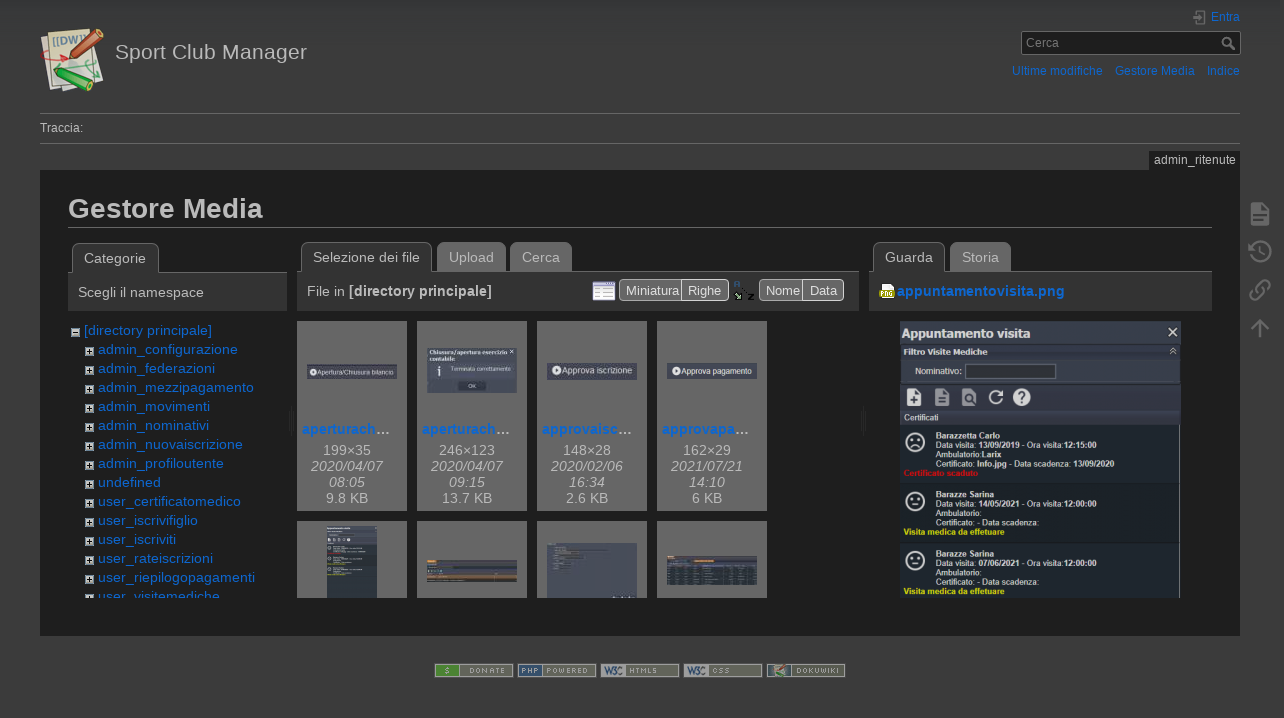

--- FILE ---
content_type: text/html; charset=utf-8
request_url: https://scm.ethea.it/scm_docuwiki/doku.php?id=admin_ritenute&image=appuntamentovisita.png&ns=&tab_details=view&do=media
body_size: 178105
content:
<!DOCTYPE html>
<html lang="it" dir="ltr" class="no-js" ?>

<!DOCTYPE html>

    <html theme="dark">   

    <html pluginnote="1">   

</html>

<head>
    <meta charset="utf-8" />
    <title>admin_ritenute [Sport Club Manager]</title>
    <script>(function(H){H.className=H.className.replace(/\bno-js\b/,'js')})(document.documentElement)</script>
    <meta name="generator" content="DokuWiki"/>
<meta name="theme-color" content="#008800"/>
<meta name="robots" content="noindex,nofollow"/>
<link rel="search" type="application/opensearchdescription+xml" href="/scm_docuwiki/lib/exe/opensearch.php" title="Sport Club Manager"/>
<link rel="start" href="/scm_docuwiki/"/>
<link rel="contents" href="/scm_docuwiki/doku.php?id=admin_ritenute&amp;do=index" title="Indice"/>
<link rel="manifest" href="/scm_docuwiki/lib/exe/manifest.php"/>
<link rel="alternate" type="application/rss+xml" title="Ultime modifiche" href="/scm_docuwiki/feed.php"/>
<link rel="alternate" type="application/rss+xml" title="Namespace corrente" href="/scm_docuwiki/feed.php?mode=list&amp;ns="/>
<link rel="alternate" type="text/html" title="HTML" href="/scm_docuwiki/doku.php?do=export_xhtml&amp;id=admin_ritenute"/>
<link rel="alternate" type="text/plain" title="Marcatura wiki" href="/scm_docuwiki/doku.php?do=export_raw&amp;id=admin_ritenute"/>
<link rel="stylesheet" type="text/css" href="/scm_docuwiki/lib/exe/css.php?t=mindthedark&amp;tseed=4ad2ab40a440df16ba1a5ff83a628a07"/>
<!--[if gte IE 9]><!-->
<script type="text/javascript">/*<![CDATA[*/var NS='';var JSINFO = {"id":"admin_ritenute","namespace":"","ACT":"media","useHeadingNavigation":0,"useHeadingContent":0};
/*!]]>*/</script>
<script type="text/javascript" charset="utf-8" src="/scm_docuwiki/lib/exe/jquery.php?tseed=23f888679b4f1dc26eef34902aca964f"></script>
<script type="text/javascript" charset="utf-8" src="/scm_docuwiki/lib/exe/js.php?t=mindthedark&amp;tseed=4ad2ab40a440df16ba1a5ff83a628a07"></script>
<!--<![endif]-->
    <meta name="viewport" content="width=device-width,initial-scale=1" />
    <link rel="shortcut icon" href="/scm_docuwiki/lib/tpl/mindthedark/images/favicon.ico" />
<link rel="apple-touch-icon" href="/scm_docuwiki/lib/tpl/mindthedark/images/apple-touch-icon.png" />
            <meta name="configUserChoice" id="configUserChoice" content="0" />
</head>

<body>
    <div id="dokuwiki__site"><div id="dokuwiki__top" class="site dokuwiki mode_media tpl_mindthedark     ">

        
<!-- ********** HEADER ********** -->
<div id="dokuwiki__header"><div class="pad group">

    
    <div class="headings group">
        <ul class="a11y skip">
                    </ul>

        <h1><a href="/scm_docuwiki/doku.php?id=start"  accesskey="h" title="[H]"><img src="/scm_docuwiki/lib/tpl/mindthedark/images/logo.png" width="64" height="64" alt="" /> <span>Sport Club Manager</span></a></h1>
            </div>

    <div class="tools group">
        <!-- USER TOOLS -->
                    <div id="dokuwiki__usertools">
                <h3 class="a11y">Strumenti Utente</h3>
                <ul>
                    
                    
                    <li class="action login"><a href="/scm_docuwiki/doku.php?id=admin_ritenute&amp;do=login&amp;sectok=" title="Entra" rel="nofollow"><span>Entra</span><svg xmlns="http://www.w3.org/2000/svg" width="24" height="24" viewBox="0 0 24 24"><path d="M10 17.25V14H3v-4h7V6.75L15.25 12 10 17.25M8 2h9a2 2 0 0 1 2 2v16a2 2 0 0 1-2 2H8a2 2 0 0 1-2-2v-4h2v4h9V4H8v4H6V4a2 2 0 0 1 2-2z"/></svg></a></li>                </ul>
            </div>
        
        <!-- SITE TOOLS -->
        <div id="dokuwiki__sitetools">
            <h3 class="a11y">Strumenti Sito</h3>
            <form action="/scm_docuwiki/doku.php?id=start" method="get" role="search" class="search doku_form" id="dw__search" accept-charset="utf-8"><input type="hidden" name="do" value="search" /><input type="hidden" name="id" value="admin_ritenute" /><div class="no"><input name="q" type="text" class="edit" title="[F]" accesskey="f" placeholder="Cerca" autocomplete="on" id="qsearch__in" value="" /><button value="1" type="submit" title="Cerca">Cerca</button><div id="qsearch__out" class="ajax_qsearch JSpopup"></div></div></form>            <div class="mobileTools">
                <form action="/scm_docuwiki/doku.php" method="get" accept-charset="utf-8"><div class="no"><input type="hidden" name="id" value="admin_ritenute" /><select name="do" class="edit quickselect" title="Strumenti"><option value="">Strumenti</option><optgroup label="Strumenti Pagina"><option value="">Mostra pagina</option><option value="revisions">Revisioni precedenti</option><option value="backlink">Puntano qui</option></optgroup><optgroup label="Strumenti Sito"><option value="recent">Ultime modifiche</option><option value="media">Gestore Media</option><option value="index">Indice</option></optgroup><optgroup label="Strumenti Utente"><option value="login">Entra</option></optgroup></select><button type="submit">&gt;</button></div></form>            </div>
            <ul>
                <li class="action recent"><a href="/scm_docuwiki/doku.php?id=admin_ritenute&amp;do=recent" title="Ultime modifiche [r]" rel="nofollow" accesskey="r">Ultime modifiche</a></li><li class="action media"><a href="/scm_docuwiki/doku.php?id=admin_ritenute&amp;do=media&amp;ns=" title="Gestore Media" rel="nofollow">Gestore Media</a></li><li class="action index"><a href="/scm_docuwiki/doku.php?id=admin_ritenute&amp;do=index" title="Indice [x]" rel="nofollow" accesskey="x">Indice</a></li>            </ul>
        </div>

    </div>

    <!-- BREADCRUMBS -->
            <div class="breadcrumbs">
                                        <div class="trace"><span class="bchead">Traccia:</span></div>
                    </div>
    
    <hr class="a11y" />
</div></div><!-- /header -->

        <div class="wrapper group">

            
            <!-- ********** CONTENT ********** -->
            <div id="dokuwiki__content"><div class="pad group">
                
                <div class="pageId"><span>admin_ritenute</span></div>

                <div class="page group">
                                                            <!-- wikipage start -->
                    <div id="mediamanager__page">
<h1>Gestore Media</h1>
<div class="panel namespaces">
<h2>Categorie</h2>
<div class="panelHeader">Scegli il namespace</div>
<div class="panelContent" id="media__tree">

<ul class="idx">
<li class="media level0 open"><img src="/scm_docuwiki/lib/images/minus.gif" alt="−" /><div class="li"><a href="/scm_docuwiki/doku.php?id=admin_ritenute&amp;ns=&amp;tab_files=files&amp;do=media&amp;tab_details=view&amp;image=appuntamentovisita.png" class="idx_dir">[directory principale]</a></div>
<ul class="idx">
<li class="media level1 closed"><img src="/scm_docuwiki/lib/images/plus.gif" alt="+" /><div class="li"><a href="/scm_docuwiki/doku.php?id=admin_ritenute&amp;ns=admin_configurazione&amp;tab_files=files&amp;do=media&amp;tab_details=view&amp;image=appuntamentovisita.png" class="idx_dir">admin_configurazione</a></div></li>
<li class="media level1 closed"><img src="/scm_docuwiki/lib/images/plus.gif" alt="+" /><div class="li"><a href="/scm_docuwiki/doku.php?id=admin_ritenute&amp;ns=admin_federazioni&amp;tab_files=files&amp;do=media&amp;tab_details=view&amp;image=appuntamentovisita.png" class="idx_dir">admin_federazioni</a></div></li>
<li class="media level1 closed"><img src="/scm_docuwiki/lib/images/plus.gif" alt="+" /><div class="li"><a href="/scm_docuwiki/doku.php?id=admin_ritenute&amp;ns=admin_mezzipagamento&amp;tab_files=files&amp;do=media&amp;tab_details=view&amp;image=appuntamentovisita.png" class="idx_dir">admin_mezzipagamento</a></div></li>
<li class="media level1 closed"><img src="/scm_docuwiki/lib/images/plus.gif" alt="+" /><div class="li"><a href="/scm_docuwiki/doku.php?id=admin_ritenute&amp;ns=admin_movimenti&amp;tab_files=files&amp;do=media&amp;tab_details=view&amp;image=appuntamentovisita.png" class="idx_dir">admin_movimenti</a></div></li>
<li class="media level1 closed"><img src="/scm_docuwiki/lib/images/plus.gif" alt="+" /><div class="li"><a href="/scm_docuwiki/doku.php?id=admin_ritenute&amp;ns=admin_nominativi&amp;tab_files=files&amp;do=media&amp;tab_details=view&amp;image=appuntamentovisita.png" class="idx_dir">admin_nominativi</a></div></li>
<li class="media level1 closed"><img src="/scm_docuwiki/lib/images/plus.gif" alt="+" /><div class="li"><a href="/scm_docuwiki/doku.php?id=admin_ritenute&amp;ns=admin_nuovaiscrizione&amp;tab_files=files&amp;do=media&amp;tab_details=view&amp;image=appuntamentovisita.png" class="idx_dir">admin_nuovaiscrizione</a></div></li>
<li class="media level1 closed"><img src="/scm_docuwiki/lib/images/plus.gif" alt="+" /><div class="li"><a href="/scm_docuwiki/doku.php?id=admin_ritenute&amp;ns=admin_profiloutente&amp;tab_files=files&amp;do=media&amp;tab_details=view&amp;image=appuntamentovisita.png" class="idx_dir">admin_profiloutente</a></div></li>
<li class="media level1 closed"><img src="/scm_docuwiki/lib/images/plus.gif" alt="+" /><div class="li"><a href="/scm_docuwiki/doku.php?id=admin_ritenute&amp;ns=undefined&amp;tab_files=files&amp;do=media&amp;tab_details=view&amp;image=appuntamentovisita.png" class="idx_dir">undefined</a></div></li>
<li class="media level1 closed"><img src="/scm_docuwiki/lib/images/plus.gif" alt="+" /><div class="li"><a href="/scm_docuwiki/doku.php?id=admin_ritenute&amp;ns=user_certificatomedico&amp;tab_files=files&amp;do=media&amp;tab_details=view&amp;image=appuntamentovisita.png" class="idx_dir">user_certificatomedico</a></div></li>
<li class="media level1 closed"><img src="/scm_docuwiki/lib/images/plus.gif" alt="+" /><div class="li"><a href="/scm_docuwiki/doku.php?id=admin_ritenute&amp;ns=user_iscrivifiglio&amp;tab_files=files&amp;do=media&amp;tab_details=view&amp;image=appuntamentovisita.png" class="idx_dir">user_iscrivifiglio</a></div></li>
<li class="media level1 closed"><img src="/scm_docuwiki/lib/images/plus.gif" alt="+" /><div class="li"><a href="/scm_docuwiki/doku.php?id=admin_ritenute&amp;ns=user_iscriviti&amp;tab_files=files&amp;do=media&amp;tab_details=view&amp;image=appuntamentovisita.png" class="idx_dir">user_iscriviti</a></div></li>
<li class="media level1 closed"><img src="/scm_docuwiki/lib/images/plus.gif" alt="+" /><div class="li"><a href="/scm_docuwiki/doku.php?id=admin_ritenute&amp;ns=user_rateiscrizioni&amp;tab_files=files&amp;do=media&amp;tab_details=view&amp;image=appuntamentovisita.png" class="idx_dir">user_rateiscrizioni</a></div></li>
<li class="media level1 closed"><img src="/scm_docuwiki/lib/images/plus.gif" alt="+" /><div class="li"><a href="/scm_docuwiki/doku.php?id=admin_ritenute&amp;ns=user_riepilogopagamenti&amp;tab_files=files&amp;do=media&amp;tab_details=view&amp;image=appuntamentovisita.png" class="idx_dir">user_riepilogopagamenti</a></div></li>
<li class="media level1 closed"><img src="/scm_docuwiki/lib/images/plus.gif" alt="+" /><div class="li"><a href="/scm_docuwiki/doku.php?id=admin_ritenute&amp;ns=user_visitemediche&amp;tab_files=files&amp;do=media&amp;tab_details=view&amp;image=appuntamentovisita.png" class="idx_dir">user_visitemediche</a></div></li>
<li class="media level1 closed"><img src="/scm_docuwiki/lib/images/plus.gif" alt="+" /><div class="li"><a href="/scm_docuwiki/doku.php?id=admin_ritenute&amp;ns=wiki&amp;tab_files=files&amp;do=media&amp;tab_details=view&amp;image=appuntamentovisita.png" class="idx_dir">wiki</a></div></li>
</ul></li>
</ul>
</div>
</div>
<div class="panel filelist">
<h2 class="a11y">Selezione dei file</h2>
<ul class="tabs">
<li><strong>Selezione dei file</strong></li>
<li><a href="/scm_docuwiki/doku.php?id=admin_ritenute&amp;tab_files=upload&amp;do=media&amp;tab_details=view&amp;image=appuntamentovisita.png&amp;ns=">Upload</a></li>
<li><a href="/scm_docuwiki/doku.php?id=admin_ritenute&amp;tab_files=search&amp;do=media&amp;tab_details=view&amp;image=appuntamentovisita.png&amp;ns=">Cerca</a></li>
</ul>
<div class="panelHeader">
<h3>File in <strong>[directory principale]</strong></h3>
<form class="options" method="get" action="/scm_docuwiki/doku.php?id=admin_ritenute" accept-charset="utf-8"><div class="no">
<input type="hidden" name="do" value="media" /><input type="hidden" name="tab_details" value="view" /><input type="hidden" name="image" value="appuntamentovisita.png" /><input type="hidden" name="ns" value="" /><ul>
<li class="listType"><label class="thumbs" for="listType__thumbs"><input type="radio" id="listType__thumbs" name="list_dwmedia" value="thumbs" checked="checked" /> <span>Miniatura</span></label>
<label class="rows" for="listType__rows"><input type="radio" id="listType__rows" name="list_dwmedia" value="rows" /> <span>Righe</span></label>
</li>
<li class="sortBy"><label class="name" for="sortBy__name"><input type="radio" id="sortBy__name" name="sort_dwmedia" value="name" checked="checked" /> <span>Nome</span></label>
<label class="date" for="sortBy__date"><input type="radio" id="sortBy__date" name="sort_dwmedia" value="date" /> <span>Data</span></label>
</li>
<li><button type="submit">Applica</button>
</li>
</ul>
</div></form>
</div>
<div class="panelContent">
<ul class="thumbs"><li><dl title="aperturachiusurabil.jpg">
<dt><a id="l_:aperturachiusurabil.jpg" class="image thumb" href="/scm_docuwiki/doku.php?id=admin_ritenute&amp;image=aperturachiusurabil.jpg&amp;ns=&amp;tab_details=view&amp;do=media"><img src="/scm_docuwiki/lib/exe/fetch.php?w=90&amp;h=15&amp;t=1586246742&amp;tok=545835&amp;media=aperturachiusurabil.jpg" alt="aperturachiusurabil.jpg" /></a></dt>
<dd class="name"><a href="/scm_docuwiki/doku.php?id=admin_ritenute&amp;image=aperturachiusurabil.jpg&amp;ns=&amp;tab_details=view&amp;do=media" id="h_:aperturachiusurabil.jpg">aperturachiusurabil.jpg</a></dd>
<dd class="size">199&#215;35</dd>
<dd class="date">2020/04/07 08:05</dd>
<dd class="filesize">9.8 KB</dd>
</dl></li>
<li><dl title="aperturachiusurabilok.jpg">
<dt><a id="l_:aperturachiusurabilok.jpg" class="image thumb" href="/scm_docuwiki/doku.php?id=admin_ritenute&amp;image=aperturachiusurabilok.jpg&amp;ns=&amp;tab_details=view&amp;do=media"><img src="/scm_docuwiki/lib/exe/fetch.php?w=90&amp;h=45&amp;t=1586250958&amp;tok=d40a68&amp;media=aperturachiusurabilok.jpg" alt="aperturachiusurabilok.jpg" /></a></dt>
<dd class="name"><a href="/scm_docuwiki/doku.php?id=admin_ritenute&amp;image=aperturachiusurabilok.jpg&amp;ns=&amp;tab_details=view&amp;do=media" id="h_:aperturachiusurabilok.jpg">aperturachiusurabilok.jpg</a></dd>
<dd class="size">246&#215;123</dd>
<dd class="date">2020/04/07 09:15</dd>
<dd class="filesize">13.7 KB</dd>
</dl></li>
<li><dl title="approvaiscrizione.jpg">
<dt><a id="l_:approvaiscrizione.jpg" class="image thumb" href="/scm_docuwiki/doku.php?id=admin_ritenute&amp;image=approvaiscrizione.jpg&amp;ns=&amp;tab_details=view&amp;do=media"><img src="/scm_docuwiki/lib/exe/fetch.php?w=90&amp;h=17&amp;t=1581006858&amp;tok=63dc8b&amp;media=approvaiscrizione.jpg" alt="approvaiscrizione.jpg" /></a></dt>
<dd class="name"><a href="/scm_docuwiki/doku.php?id=admin_ritenute&amp;image=approvaiscrizione.jpg&amp;ns=&amp;tab_details=view&amp;do=media" id="h_:approvaiscrizione.jpg">approvaiscrizione.jpg</a></dd>
<dd class="size">148&#215;28</dd>
<dd class="date">2020/02/06 16:34</dd>
<dd class="filesize">2.6 KB</dd>
</dl></li>
<li><dl title="approvapagamento.png">
<dt><a id="l_:approvapagamento.png" class="image thumb" href="/scm_docuwiki/doku.php?id=admin_ritenute&amp;image=approvapagamento.png&amp;ns=&amp;tab_details=view&amp;do=media"><img src="/scm_docuwiki/lib/exe/fetch.php?w=90&amp;h=16&amp;t=1626876620&amp;tok=38f8ce&amp;media=approvapagamento.png" alt="approvapagamento.png" /></a></dt>
<dd class="name"><a href="/scm_docuwiki/doku.php?id=admin_ritenute&amp;image=approvapagamento.png&amp;ns=&amp;tab_details=view&amp;do=media" id="h_:approvapagamento.png">approvapagamento.png</a></dd>
<dd class="size">162&#215;29</dd>
<dd class="date">2021/07/21 14:10</dd>
<dd class="filesize">6 KB</dd>
</dl></li>
<li><dl title="appuntamentovisita.png">
<dt><a id="l_:appuntamentovisita.png" class="image thumb" href="/scm_docuwiki/doku.php?id=admin_ritenute&amp;image=appuntamentovisita.png&amp;ns=&amp;tab_details=view&amp;do=media"><img src="/scm_docuwiki/lib/exe/fetch.php?w=50&amp;h=90&amp;t=1623137694&amp;tok=4521dc&amp;media=appuntamentovisita.png" alt="appuntamentovisita.png" /></a></dt>
<dd class="name"><a href="/scm_docuwiki/doku.php?id=admin_ritenute&amp;image=appuntamentovisita.png&amp;ns=&amp;tab_details=view&amp;do=media" id="h_:appuntamentovisita.png">appuntamentovisita.png</a></dd>
<dd class="size">450&#215;800</dd>
<dd class="date">2021/06/08 07:34</dd>
<dd class="filesize">46.8 KB</dd>
</dl></li>
<li><dl title="bancheelenco.jpg">
<dt><a id="l_:bancheelenco.jpg" class="image thumb" href="/scm_docuwiki/doku.php?id=admin_ritenute&amp;image=bancheelenco.jpg&amp;ns=&amp;tab_details=view&amp;do=media"><img src="/scm_docuwiki/lib/exe/fetch.php?w=90&amp;h=22&amp;t=1581611508&amp;tok=88bfa8&amp;media=bancheelenco.jpg" alt="bancheelenco.jpg" /></a></dt>
<dd class="name"><a href="/scm_docuwiki/doku.php?id=admin_ritenute&amp;image=bancheelenco.jpg&amp;ns=&amp;tab_details=view&amp;do=media" id="h_:bancheelenco.jpg">bancheelenco.jpg</a></dd>
<dd class="size">930&#215;231</dd>
<dd class="date">2020/02/13 16:31</dd>
<dd class="filesize">36.4 KB</dd>
</dl></li>
<li><dl title="banchemappa.jpg">
<dt><a id="l_:banchemappa.jpg" class="image thumb" href="/scm_docuwiki/doku.php?id=admin_ritenute&amp;image=banchemappa.jpg&amp;ns=&amp;tab_details=view&amp;do=media"><img src="/scm_docuwiki/lib/exe/fetch.php?w=90&amp;h=56&amp;t=1581611508&amp;tok=8c8b9b&amp;media=banchemappa.jpg" alt="banchemappa.jpg" /></a></dt>
<dd class="name"><a href="/scm_docuwiki/doku.php?id=admin_ritenute&amp;image=banchemappa.jpg&amp;ns=&amp;tab_details=view&amp;do=media" id="h_:banchemappa.jpg">banchemappa.jpg</a></dd>
<dd class="size">1036&#215;655</dd>
<dd class="date">2020/02/13 16:31</dd>
<dd class="filesize">41.4 KB</dd>
</dl></li>
<li><dl title="bilancio.jpg">
<dt><a id="l_:bilancio.jpg" class="image thumb" href="/scm_docuwiki/doku.php?id=admin_ritenute&amp;image=bilancio.jpg&amp;ns=&amp;tab_details=view&amp;do=media"><img src="/scm_docuwiki/lib/exe/fetch.php?w=90&amp;h=29&amp;t=1586246920&amp;tok=97b018&amp;media=bilancio.jpg" alt="bilancio.jpg" /></a></dt>
<dd class="name"><a href="/scm_docuwiki/doku.php?id=admin_ritenute&amp;image=bilancio.jpg&amp;ns=&amp;tab_details=view&amp;do=media" id="h_:bilancio.jpg">bilancio.jpg</a></dd>
<dd class="size">1238&#215;412</dd>
<dd class="date">2020/04/07 08:08</dd>
<dd class="filesize">80.2 KB</dd>
</dl></li>
<li><dl title="bilanciodettagliato.jpg">
<dt><a id="l_:bilanciodettagliato.jpg" class="image thumb" href="/scm_docuwiki/doku.php?id=admin_ritenute&amp;image=bilanciodettagliato.jpg&amp;ns=&amp;tab_details=view&amp;do=media"><img src="/scm_docuwiki/lib/exe/fetch.php?w=90&amp;h=22&amp;t=1586247208&amp;tok=0b8dd6&amp;media=bilanciodettagliato.jpg" alt="bilanciodettagliato.jpg" /></a></dt>
<dd class="name"><a href="/scm_docuwiki/doku.php?id=admin_ritenute&amp;image=bilanciodettagliato.jpg&amp;ns=&amp;tab_details=view&amp;do=media" id="h_:bilanciodettagliato.jpg">bilanciodettagliato.jpg</a></dd>
<dd class="size">1596&#215;392</dd>
<dd class="date">2020/04/07 08:13</dd>
<dd class="filesize">94.5 KB</dd>
</dl></li>
<li><dl title="campioantimappapartitemappa.jpg">
<dt><a id="l_:campioantimappapartitemappa.jpg" class="image thumb" href="/scm_docuwiki/doku.php?id=admin_ritenute&amp;image=campioantimappapartitemappa.jpg&amp;ns=&amp;tab_details=view&amp;do=media"><img src="/scm_docuwiki/lib/exe/fetch.php?w=90&amp;h=57&amp;t=1581599840&amp;tok=a05b2a&amp;media=campioantimappapartitemappa.jpg" alt="campioantimappapartitemappa.jpg" /></a></dt>
<dd class="name"><a href="/scm_docuwiki/doku.php?id=admin_ritenute&amp;image=campioantimappapartitemappa.jpg&amp;ns=&amp;tab_details=view&amp;do=media" id="h_:campioantimappapartitemappa.jpg">campioantimappapartitemappa.jpg</a></dd>
<dd class="size">1037&#215;659</dd>
<dd class="date">2020/02/13 13:17</dd>
<dd class="filesize">67.3 KB</dd>
</dl></li>
<li><dl title="campionatielenco.jpg">
<dt><a id="l_:campionatielenco.jpg" class="image thumb" href="/scm_docuwiki/doku.php?id=admin_ritenute&amp;image=campionatielenco.jpg&amp;ns=&amp;tab_details=view&amp;do=media"><img src="/scm_docuwiki/lib/exe/fetch.php?w=90&amp;h=24&amp;t=1581599840&amp;tok=717063&amp;media=campionatielenco.jpg" alt="campionatielenco.jpg" /></a></dt>
<dd class="name"><a href="/scm_docuwiki/doku.php?id=admin_ritenute&amp;image=campionatielenco.jpg&amp;ns=&amp;tab_details=view&amp;do=media" id="h_:campionatielenco.jpg">campionatielenco.jpg</a></dd>
<dd class="size">1030&#215;278</dd>
<dd class="date">2020/02/13 13:17</dd>
<dd class="filesize">48.3 KB</dd>
</dl></li>
<li><dl title="campionatimappa.jpg">
<dt><a id="l_:campionatimappa.jpg" class="image thumb" href="/scm_docuwiki/doku.php?id=admin_ritenute&amp;image=campionatimappa.jpg&amp;ns=&amp;tab_details=view&amp;do=media"><img src="/scm_docuwiki/lib/exe/fetch.php?w=90&amp;h=57&amp;t=1581599870&amp;tok=838bd2&amp;media=campionatimappa.jpg" alt="campionatimappa.jpg" /></a></dt>
<dd class="name"><a href="/scm_docuwiki/doku.php?id=admin_ritenute&amp;image=campionatimappa.jpg&amp;ns=&amp;tab_details=view&amp;do=media" id="h_:campionatimappa.jpg">campionatimappa.jpg</a></dd>
<dd class="size">1036&#215;660</dd>
<dd class="date">2020/02/13 13:17</dd>
<dd class="filesize">60.9 KB</dd>
</dl></li>
<li><dl title="campionatimappapartite.jpg">
<dt><a id="l_:campionatimappapartite.jpg" class="image thumb" href="/scm_docuwiki/doku.php?id=admin_ritenute&amp;image=campionatimappapartite.jpg&amp;ns=&amp;tab_details=view&amp;do=media"><img src="/scm_docuwiki/lib/exe/fetch.php?w=90&amp;h=57&amp;t=1581599900&amp;tok=f61831&amp;media=campionatimappapartite.jpg" alt="campionatimappapartite.jpg" /></a></dt>
<dd class="name"><a href="/scm_docuwiki/doku.php?id=admin_ritenute&amp;image=campionatimappapartite.jpg&amp;ns=&amp;tab_details=view&amp;do=media" id="h_:campionatimappapartite.jpg">campionatimappapartite.jpg</a></dd>
<dd class="size">1041&#215;660</dd>
<dd class="date">2020/02/13 13:18</dd>
<dd class="filesize">66.7 KB</dd>
</dl></li>
<li><dl title="categorieelenco.jpg">
<dt><a id="l_:categorieelenco.jpg" class="image thumb" href="/scm_docuwiki/doku.php?id=admin_ritenute&amp;image=categorieelenco.jpg&amp;ns=&amp;tab_details=view&amp;do=media"><img src="/scm_docuwiki/lib/exe/fetch.php?w=90&amp;h=26&amp;t=1581586624&amp;tok=82ecb6&amp;media=categorieelenco.jpg" alt="categorieelenco.jpg" /></a></dt>
<dd class="name"><a href="/scm_docuwiki/doku.php?id=admin_ritenute&amp;image=categorieelenco.jpg&amp;ns=&amp;tab_details=view&amp;do=media" id="h_:categorieelenco.jpg">categorieelenco.jpg</a></dd>
<dd class="size">809&#215;241</dd>
<dd class="date">2020/02/13 09:37</dd>
<dd class="filesize">32.3 KB</dd>
</dl></li>
<li><dl title="categoriemappa.jpg">
<dt><a id="l_:categoriemappa.jpg" class="image thumb" href="/scm_docuwiki/doku.php?id=admin_ritenute&amp;image=categoriemappa.jpg&amp;ns=&amp;tab_details=view&amp;do=media"><img src="/scm_docuwiki/lib/exe/fetch.php?w=90&amp;h=57&amp;t=1581586624&amp;tok=003c1c&amp;media=categoriemappa.jpg" alt="categoriemappa.jpg" /></a></dt>
<dd class="name"><a href="/scm_docuwiki/doku.php?id=admin_ritenute&amp;image=categoriemappa.jpg&amp;ns=&amp;tab_details=view&amp;do=media" id="h_:categoriemappa.jpg">categoriemappa.jpg</a></dd>
<dd class="size">1039&#215;659</dd>
<dd class="date">2020/02/13 09:37</dd>
<dd class="filesize">35 KB</dd>
</dl></li>
<li><dl title="causaliautoelenco.jpg">
<dt><a id="l_:causaliautoelenco.jpg" class="image thumb" href="/scm_docuwiki/doku.php?id=admin_ritenute&amp;image=causaliautoelenco.jpg&amp;ns=&amp;tab_details=view&amp;do=media"><img src="/scm_docuwiki/lib/exe/fetch.php?w=90&amp;h=25&amp;t=1581696042&amp;tok=8b9cbf&amp;media=causaliautoelenco.jpg" alt="causaliautoelenco.jpg" /></a></dt>
<dd class="name"><a href="/scm_docuwiki/doku.php?id=admin_ritenute&amp;image=causaliautoelenco.jpg&amp;ns=&amp;tab_details=view&amp;do=media" id="h_:causaliautoelenco.jpg">causaliautoelenco.jpg</a></dd>
<dd class="size">839&#215;237</dd>
<dd class="date">2020/02/14 16:00</dd>
<dd class="filesize">44.4 KB</dd>
</dl></li>
<li><dl title="causaliautomappa.jpg">
<dt><a id="l_:causaliautomappa.jpg" class="image thumb" href="/scm_docuwiki/doku.php?id=admin_ritenute&amp;image=causaliautomappa.jpg&amp;ns=&amp;tab_details=view&amp;do=media"><img src="/scm_docuwiki/lib/exe/fetch.php?w=90&amp;h=55&amp;t=1581696042&amp;tok=780e05&amp;media=causaliautomappa.jpg" alt="causaliautomappa.jpg" /></a></dt>
<dd class="name"><a href="/scm_docuwiki/doku.php?id=admin_ritenute&amp;image=causaliautomappa.jpg&amp;ns=&amp;tab_details=view&amp;do=media" id="h_:causaliautomappa.jpg">causaliautomappa.jpg</a></dd>
<dd class="size">803&#215;498</dd>
<dd class="date">2020/02/14 16:00</dd>
<dd class="filesize">38.5 KB</dd>
</dl></li>
<li><dl title="causaliautomappacontielenco.jpg">
<dt><a id="l_:causaliautomappacontielenco.jpg" class="image thumb" href="/scm_docuwiki/doku.php?id=admin_ritenute&amp;image=causaliautomappacontielenco.jpg&amp;ns=&amp;tab_details=view&amp;do=media"><img src="/scm_docuwiki/lib/exe/fetch.php?w=90&amp;h=56&amp;t=1581696042&amp;tok=f9a854&amp;media=causaliautomappacontielenco.jpg" alt="causaliautomappacontielenco.jpg" /></a></dt>
<dd class="name"><a href="/scm_docuwiki/doku.php?id=admin_ritenute&amp;image=causaliautomappacontielenco.jpg&amp;ns=&amp;tab_details=view&amp;do=media" id="h_:causaliautomappacontielenco.jpg">causaliautomappacontielenco.jpg</a></dd>
<dd class="size">802&#215;501</dd>
<dd class="date">2020/02/14 16:00</dd>
<dd class="filesize">58 KB</dd>
</dl></li>
<li><dl title="causaliautomappacontimappa.jpg">
<dt><a id="l_:causaliautomappacontimappa.jpg" class="image thumb" href="/scm_docuwiki/doku.php?id=admin_ritenute&amp;image=causaliautomappacontimappa.jpg&amp;ns=&amp;tab_details=view&amp;do=media"><img src="/scm_docuwiki/lib/exe/fetch.php?w=90&amp;h=48&amp;t=1581696042&amp;tok=f834d6&amp;media=causaliautomappacontimappa.jpg" alt="causaliautomappacontimappa.jpg" /></a></dt>
<dd class="name"><a href="/scm_docuwiki/doku.php?id=admin_ritenute&amp;image=causaliautomappacontimappa.jpg&amp;ns=&amp;tab_details=view&amp;do=media" id="h_:causaliautomappacontimappa.jpg">causaliautomappacontimappa.jpg</a></dd>
<dd class="size">599&#215;322</dd>
<dd class="date">2020/02/14 16:00</dd>
<dd class="filesize">26.6 KB</dd>
</dl></li>
<li><dl title="causalicontabili.jpg">
<dt><a id="l_:causalicontabili.jpg" class="image thumb" href="/scm_docuwiki/doku.php?id=admin_ritenute&amp;image=causalicontabili.jpg&amp;ns=&amp;tab_details=view&amp;do=media"><img src="/scm_docuwiki/lib/exe/fetch.php?w=90&amp;h=28&amp;t=1581696062&amp;tok=cc1346&amp;media=causalicontabili.jpg" alt="causalicontabili.jpg" /></a></dt>
<dd class="name"><a href="/scm_docuwiki/doku.php?id=admin_ritenute&amp;image=causalicontabili.jpg&amp;ns=&amp;tab_details=view&amp;do=media" id="h_:causalicontabili.jpg">causalicontabili.jpg</a></dd>
<dd class="size">908&#215;287</dd>
<dd class="date">2020/02/14 16:01</dd>
<dd class="filesize">57.6 KB</dd>
</dl></li>
<li><dl title="causalicontabilimappa.jpg">
<dt><a id="l_:causalicontabilimappa.jpg" class="image thumb" href="/scm_docuwiki/doku.php?id=admin_ritenute&amp;image=causalicontabilimappa.jpg&amp;ns=&amp;tab_details=view&amp;do=media"><img src="/scm_docuwiki/lib/exe/fetch.php?w=90&amp;h=52&amp;t=1581696090&amp;tok=c508cf&amp;media=causalicontabilimappa.jpg" alt="causalicontabilimappa.jpg" /></a></dt>
<dd class="name"><a href="/scm_docuwiki/doku.php?id=admin_ritenute&amp;image=causalicontabilimappa.jpg&amp;ns=&amp;tab_details=view&amp;do=media" id="h_:causalicontabilimappa.jpg">causalicontabilimappa.jpg</a></dd>
<dd class="size">595&#215;350</dd>
<dd class="date">2020/02/14 16:01</dd>
<dd class="filesize">35.4 KB</dd>
</dl></li>
<li><dl title="causaperturabil.jpg">
<dt><a id="l_:causaperturabil.jpg" class="image thumb" href="/scm_docuwiki/doku.php?id=admin_ritenute&amp;image=causaperturabil.jpg&amp;ns=&amp;tab_details=view&amp;do=media"><img src="/scm_docuwiki/lib/exe/fetch.php?w=90&amp;h=56&amp;t=1586341098&amp;tok=7977d7&amp;media=causaperturabil.jpg" alt="causaperturabil.jpg" /></a></dt>
<dd class="name"><a href="/scm_docuwiki/doku.php?id=admin_ritenute&amp;image=causaperturabil.jpg&amp;ns=&amp;tab_details=view&amp;do=media" id="h_:causaperturabil.jpg">causaperturabil.jpg</a></dd>
<dd class="size">645&#215;404</dd>
<dd class="date">2020/04/08 10:18</dd>
<dd class="filesize">34.8 KB</dd>
</dl></li>
<li><dl title="causaperturabilconti.jpg">
<dt><a id="l_:causaperturabilconti.jpg" class="image thumb" href="/scm_docuwiki/doku.php?id=admin_ritenute&amp;image=causaperturabilconti.jpg&amp;ns=&amp;tab_details=view&amp;do=media"><img src="/scm_docuwiki/lib/exe/fetch.php?w=90&amp;h=55&amp;t=1586341098&amp;tok=bfe8dd&amp;media=causaperturabilconti.jpg" alt="causaperturabilconti.jpg" /></a></dt>
<dd class="name"><a href="/scm_docuwiki/doku.php?id=admin_ritenute&amp;image=causaperturabilconti.jpg&amp;ns=&amp;tab_details=view&amp;do=media" id="h_:causaperturabilconti.jpg">causaperturabilconti.jpg</a></dd>
<dd class="size">645&#215;396</dd>
<dd class="date">2020/04/08 10:18</dd>
<dd class="filesize">37.8 KB</dd>
</dl></li>
<li><dl title="causapprovazioneiscrizione.jpg">
<dt><a id="l_:causapprovazioneiscrizione.jpg" class="image thumb" href="/scm_docuwiki/doku.php?id=admin_ritenute&amp;image=causapprovazioneiscrizione.jpg&amp;ns=&amp;tab_details=view&amp;do=media"><img src="/scm_docuwiki/lib/exe/fetch.php?w=90&amp;h=55&amp;t=1586336530&amp;tok=0d770b&amp;media=causapprovazioneiscrizione.jpg" alt="causapprovazioneiscrizione.jpg" /></a></dt>
<dd class="name"><a href="/scm_docuwiki/doku.php?id=admin_ritenute&amp;image=causapprovazioneiscrizione.jpg&amp;ns=&amp;tab_details=view&amp;do=media" id="h_:causapprovazioneiscrizione.jpg">causapprovazioneiscrizione.jpg</a></dd>
<dd class="size">645&#215;401</dd>
<dd class="date">2020/04/08 09:02</dd>
<dd class="filesize">31.2 KB</dd>
</dl></li>
<li><dl title="causapprovazioneiscrizioneconti.jpg">
<dt><a id="l_:causapprovazioneiscrizioneconti.jpg" class="image thumb" href="/scm_docuwiki/doku.php?id=admin_ritenute&amp;image=causapprovazioneiscrizioneconti.jpg&amp;ns=&amp;tab_details=view&amp;do=media"><img src="/scm_docuwiki/lib/exe/fetch.php?w=90&amp;h=56&amp;t=1586336532&amp;tok=b314c0&amp;media=causapprovazioneiscrizioneconti.jpg" alt="causapprovazioneiscrizioneconti.jpg" /></a></dt>
<dd class="name"><a href="/scm_docuwiki/doku.php?id=admin_ritenute&amp;image=causapprovazioneiscrizioneconti.jpg&amp;ns=&amp;tab_details=view&amp;do=media" id="h_:causapprovazioneiscrizioneconti.jpg">causapprovazioneiscrizioneconti.jpg</a></dd>
<dd class="size">645&#215;408</dd>
<dd class="date">2020/04/08 09:02</dd>
<dd class="filesize">39.5 KB</dd>
</dl></li>
<li><dl title="causchiusurabil.jpg">
<dt><a id="l_:causchiusurabil.jpg" class="image thumb" href="/scm_docuwiki/doku.php?id=admin_ritenute&amp;image=causchiusurabil.jpg&amp;ns=&amp;tab_details=view&amp;do=media"><img src="/scm_docuwiki/lib/exe/fetch.php?w=90&amp;h=56&amp;t=1586341932&amp;tok=813ab0&amp;media=causchiusurabil.jpg" alt="causchiusurabil.jpg" /></a></dt>
<dd class="name"><a href="/scm_docuwiki/doku.php?id=admin_ritenute&amp;image=causchiusurabil.jpg&amp;ns=&amp;tab_details=view&amp;do=media" id="h_:causchiusurabil.jpg">causchiusurabil.jpg</a></dd>
<dd class="size">646&#215;403</dd>
<dd class="date">2020/04/08 10:32</dd>
<dd class="filesize">34.3 KB</dd>
</dl></li>
<li><dl title="causchiusurabilconti.jpg">
<dt><a id="l_:causchiusurabilconti.jpg" class="image thumb" href="/scm_docuwiki/doku.php?id=admin_ritenute&amp;image=causchiusurabilconti.jpg&amp;ns=&amp;tab_details=view&amp;do=media"><img src="/scm_docuwiki/lib/exe/fetch.php?w=89&amp;h=56&amp;t=1586341930&amp;tok=0d25f5&amp;media=causchiusurabilconti.jpg" alt="causchiusurabilconti.jpg" /></a></dt>
<dd class="name"><a href="/scm_docuwiki/doku.php?id=admin_ritenute&amp;image=causchiusurabilconti.jpg&amp;ns=&amp;tab_details=view&amp;do=media" id="h_:causchiusurabilconti.jpg">causchiusurabilconti.jpg</a></dd>
<dd class="size">644&#215;403</dd>
<dd class="date">2020/04/08 10:32</dd>
<dd class="filesize">44.3 KB</dd>
</dl></li>
<li><dl title="causincassoiscrizione.jpg">
<dt><a id="l_:causincassoiscrizione.jpg" class="image thumb" href="/scm_docuwiki/doku.php?id=admin_ritenute&amp;image=causincassoiscrizione.jpg&amp;ns=&amp;tab_details=view&amp;do=media"><img src="/scm_docuwiki/lib/exe/fetch.php?w=89&amp;h=57&amp;t=1586340690&amp;tok=c653ea&amp;media=causincassoiscrizione.jpg" alt="causincassoiscrizione.jpg" /></a></dt>
<dd class="name"><a href="/scm_docuwiki/doku.php?id=admin_ritenute&amp;image=causincassoiscrizione.jpg&amp;ns=&amp;tab_details=view&amp;do=media" id="h_:causincassoiscrizione.jpg">causincassoiscrizione.jpg</a></dd>
<dd class="size">644&#215;408</dd>
<dd class="date">2020/04/08 10:11</dd>
<dd class="filesize">33.9 KB</dd>
</dl></li>
<li><dl title="causincassoiscrizioneconti.jpg">
<dt><a id="l_:causincassoiscrizioneconti.jpg" class="image thumb" href="/scm_docuwiki/doku.php?id=admin_ritenute&amp;image=causincassoiscrizioneconti.jpg&amp;ns=&amp;tab_details=view&amp;do=media"><img src="/scm_docuwiki/lib/exe/fetch.php?w=89&amp;h=53&amp;t=1586340690&amp;tok=5d534c&amp;media=causincassoiscrizioneconti.jpg" alt="causincassoiscrizioneconti.jpg" /></a></dt>
<dd class="name"><a href="/scm_docuwiki/doku.php?id=admin_ritenute&amp;image=causincassoiscrizioneconti.jpg&amp;ns=&amp;tab_details=view&amp;do=media" id="h_:causincassoiscrizioneconti.jpg">causincassoiscrizioneconti.jpg</a></dd>
<dd class="size">644&#215;384</dd>
<dd class="date">2020/04/08 10:11</dd>
<dd class="filesize">54.9 KB</dd>
</dl></li>
<li><dl title="causperdita.jpg">
<dt><a id="l_:causperdita.jpg" class="image thumb" href="/scm_docuwiki/doku.php?id=admin_ritenute&amp;image=causperdita.jpg&amp;ns=&amp;tab_details=view&amp;do=media"><img src="/scm_docuwiki/lib/exe/fetch.php?w=90&amp;h=56&amp;t=1586343226&amp;tok=6c8f28&amp;media=causperdita.jpg" alt="causperdita.jpg" /></a></dt>
<dd class="name"><a href="/scm_docuwiki/doku.php?id=admin_ritenute&amp;image=causperdita.jpg&amp;ns=&amp;tab_details=view&amp;do=media" id="h_:causperdita.jpg">causperdita.jpg</a></dd>
<dd class="size">647&#215;407</dd>
<dd class="date">2020/04/08 10:53</dd>
<dd class="filesize">33.9 KB</dd>
</dl></li>
<li><dl title="causperditaconti.jpg">
<dt><a id="l_:causperditaconti.jpg" class="image thumb" href="/scm_docuwiki/doku.php?id=admin_ritenute&amp;image=causperditaconti.jpg&amp;ns=&amp;tab_details=view&amp;do=media"><img src="/scm_docuwiki/lib/exe/fetch.php?w=90&amp;h=55&amp;t=1586343226&amp;tok=aae1f3&amp;media=causperditaconti.jpg" alt="causperditaconti.jpg" /></a></dt>
<dd class="name"><a href="/scm_docuwiki/doku.php?id=admin_ritenute&amp;image=causperditaconti.jpg&amp;ns=&amp;tab_details=view&amp;do=media" id="h_:causperditaconti.jpg">causperditaconti.jpg</a></dd>
<dd class="size">645&#215;400</dd>
<dd class="date">2020/04/08 10:53</dd>
<dd class="filesize">38.4 KB</dd>
</dl></li>
<li><dl title="causperditaprec.jpg">
<dt><a id="l_:causperditaprec.jpg" class="image thumb" href="/scm_docuwiki/doku.php?id=admin_ritenute&amp;image=causperditaprec.jpg&amp;ns=&amp;tab_details=view&amp;do=media"><img src="/scm_docuwiki/lib/exe/fetch.php?w=89&amp;h=56&amp;t=1586343454&amp;tok=657b1f&amp;media=causperditaprec.jpg" alt="causperditaprec.jpg" /></a></dt>
<dd class="name"><a href="/scm_docuwiki/doku.php?id=admin_ritenute&amp;image=causperditaprec.jpg&amp;ns=&amp;tab_details=view&amp;do=media" id="h_:causperditaprec.jpg">causperditaprec.jpg</a></dd>
<dd class="size">644&#215;404</dd>
<dd class="date">2020/04/08 10:57</dd>
<dd class="filesize">35.7 KB</dd>
</dl></li>
<li><dl title="causperditaprecconti.jpg">
<dt><a id="l_:causperditaprecconti.jpg" class="image thumb" href="/scm_docuwiki/doku.php?id=admin_ritenute&amp;image=causperditaprecconti.jpg&amp;ns=&amp;tab_details=view&amp;do=media"><img src="/scm_docuwiki/lib/exe/fetch.php?w=90&amp;h=56&amp;t=1586343454&amp;tok=1621b5&amp;media=causperditaprecconti.jpg" alt="causperditaprecconti.jpg" /></a></dt>
<dd class="name"><a href="/scm_docuwiki/doku.php?id=admin_ritenute&amp;image=causperditaprecconti.jpg&amp;ns=&amp;tab_details=view&amp;do=media" id="h_:causperditaprecconti.jpg">causperditaprecconti.jpg</a></dd>
<dd class="size">643&#215;403</dd>
<dd class="date">2020/04/08 10:57</dd>
<dd class="filesize">38.3 KB</dd>
</dl></li>
<li><dl title="causutile.jpg">
<dt><a id="l_:causutile.jpg" class="image thumb" href="/scm_docuwiki/doku.php?id=admin_ritenute&amp;image=causutile.jpg&amp;ns=&amp;tab_details=view&amp;do=media"><img src="/scm_docuwiki/lib/exe/fetch.php?w=90&amp;h=56&amp;t=1586342522&amp;tok=2635cd&amp;media=causutile.jpg" alt="causutile.jpg" /></a></dt>
<dd class="name"><a href="/scm_docuwiki/doku.php?id=admin_ritenute&amp;image=causutile.jpg&amp;ns=&amp;tab_details=view&amp;do=media" id="h_:causutile.jpg">causutile.jpg</a></dd>
<dd class="size">643&#215;401</dd>
<dd class="date">2020/04/08 10:42</dd>
<dd class="filesize">32.7 KB</dd>
</dl></li>
<li><dl title="causutileconti.jpg">
<dt><a id="l_:causutileconti.jpg" class="image thumb" href="/scm_docuwiki/doku.php?id=admin_ritenute&amp;image=causutileconti.jpg&amp;ns=&amp;tab_details=view&amp;do=media"><img src="/scm_docuwiki/lib/exe/fetch.php?w=90&amp;h=56&amp;t=1586342522&amp;tok=1f8ea7&amp;media=causutileconti.jpg" alt="causutileconti.jpg" /></a></dt>
<dd class="name"><a href="/scm_docuwiki/doku.php?id=admin_ritenute&amp;image=causutileconti.jpg&amp;ns=&amp;tab_details=view&amp;do=media" id="h_:causutileconti.jpg">causutileconti.jpg</a></dd>
<dd class="size">645&#215;404</dd>
<dd class="date">2020/04/08 10:42</dd>
<dd class="filesize">39.5 KB</dd>
</dl></li>
<li><dl title="causutileprec.jpg">
<dt><a id="l_:causutileprec.jpg" class="image thumb" href="/scm_docuwiki/doku.php?id=admin_ritenute&amp;image=causutileprec.jpg&amp;ns=&amp;tab_details=view&amp;do=media"><img src="/scm_docuwiki/lib/exe/fetch.php?w=90&amp;h=56&amp;t=1586342974&amp;tok=e052fa&amp;media=causutileprec.jpg" alt="causutileprec.jpg" /></a></dt>
<dd class="name"><a href="/scm_docuwiki/doku.php?id=admin_ritenute&amp;image=causutileprec.jpg&amp;ns=&amp;tab_details=view&amp;do=media" id="h_:causutileprec.jpg">causutileprec.jpg</a></dd>
<dd class="size">645&#215;406</dd>
<dd class="date">2020/04/08 10:49</dd>
<dd class="filesize">34.9 KB</dd>
</dl></li>
<li><dl title="causutileprecconti.jpg">
<dt><a id="l_:causutileprecconti.jpg" class="image thumb" href="/scm_docuwiki/doku.php?id=admin_ritenute&amp;image=causutileprecconti.jpg&amp;ns=&amp;tab_details=view&amp;do=media"><img src="/scm_docuwiki/lib/exe/fetch.php?w=90&amp;h=55&amp;t=1586342976&amp;tok=17d2d9&amp;media=causutileprecconti.jpg" alt="causutileprecconti.jpg" /></a></dt>
<dd class="name"><a href="/scm_docuwiki/doku.php?id=admin_ritenute&amp;image=causutileprecconti.jpg&amp;ns=&amp;tab_details=view&amp;do=media" id="h_:causutileprecconti.jpg">causutileprecconti.jpg</a></dd>
<dd class="size">646&#215;401</dd>
<dd class="date">2020/04/08 10:49</dd>
<dd class="filesize">37.8 KB</dd>
</dl></li>
<li><dl title="centridicostoelenco.jpg">
<dt><a id="l_:centridicostoelenco.jpg" class="image thumb" href="/scm_docuwiki/doku.php?id=admin_ritenute&amp;image=centridicostoelenco.jpg&amp;ns=&amp;tab_details=view&amp;do=media"><img src="/scm_docuwiki/lib/exe/fetch.php?w=90&amp;h=39&amp;t=1581696062&amp;tok=579522&amp;media=centridicostoelenco.jpg" alt="centridicostoelenco.jpg" /></a></dt>
<dd class="name"><a href="/scm_docuwiki/doku.php?id=admin_ritenute&amp;image=centridicostoelenco.jpg&amp;ns=&amp;tab_details=view&amp;do=media" id="h_:centridicostoelenco.jpg">centridicostoelenco.jpg</a></dd>
<dd class="size">457&#215;201</dd>
<dd class="date">2020/02/14 16:01</dd>
<dd class="filesize">23 KB</dd>
</dl></li>
<li><dl title="centridicostomappa.jpg">
<dt><a id="l_:centridicostomappa.jpg" class="image thumb" href="/scm_docuwiki/doku.php?id=admin_ritenute&amp;image=centridicostomappa.jpg&amp;ns=&amp;tab_details=view&amp;do=media"><img src="/scm_docuwiki/lib/exe/fetch.php?w=90&amp;h=57&amp;t=1581696044&amp;tok=570cbf&amp;media=centridicostomappa.jpg" alt="centridicostomappa.jpg" /></a></dt>
<dd class="name"><a href="/scm_docuwiki/doku.php?id=admin_ritenute&amp;image=centridicostomappa.jpg&amp;ns=&amp;tab_details=view&amp;do=media" id="h_:centridicostomappa.jpg">centridicostomappa.jpg</a></dd>
<dd class="size">1032&#215;664</dd>
<dd class="date">2020/02/14 16:00</dd>
<dd class="filesize">29.1 KB</dd>
</dl></li>
<li><dl title="certificatimedici.png">
<dt><a id="l_:certificatimedici.png" class="image thumb" href="/scm_docuwiki/doku.php?id=admin_ritenute&amp;image=certificatimedici.png&amp;ns=&amp;tab_details=view&amp;do=media"><img src="/scm_docuwiki/lib/exe/fetch.php?w=50&amp;h=90&amp;t=1623137226&amp;tok=dd3148&amp;media=certificatimedici.png" alt="certificatimedici.png" /></a></dt>
<dd class="name"><a href="/scm_docuwiki/doku.php?id=admin_ritenute&amp;image=certificatimedici.png&amp;ns=&amp;tab_details=view&amp;do=media" id="h_:certificatimedici.png">certificatimedici.png</a></dd>
<dd class="size">450&#215;800</dd>
<dd class="date">2021/06/08 07:27</dd>
<dd class="filesize">41 KB</dd>
</dl></li>
<li><dl title="codamail.png">
<dt><a id="l_:codamail.png" class="image thumb" href="/scm_docuwiki/doku.php?id=admin_ritenute&amp;image=codamail.png&amp;ns=&amp;tab_details=view&amp;do=media"><img src="/scm_docuwiki/lib/exe/fetch.php?w=90&amp;h=16&amp;t=1632221122&amp;tok=f538bf&amp;media=codamail.png" alt="codamail.png" /></a></dt>
<dd class="name"><a href="/scm_docuwiki/doku.php?id=admin_ritenute&amp;image=codamail.png&amp;ns=&amp;tab_details=view&amp;do=media" id="h_:codamail.png">codamail.png</a></dd>
<dd class="size">1262&#215;235</dd>
<dd class="date">2021/09/21 10:45</dd>
<dd class="filesize">24.6 KB</dd>
</dl></li>
<li><dl title="codamailmappa.png">
<dt><a id="l_:codamailmappa.png" class="image thumb" href="/scm_docuwiki/doku.php?id=admin_ritenute&amp;image=codamailmappa.png&amp;ns=&amp;tab_details=view&amp;do=media"><img src="/scm_docuwiki/lib/exe/fetch.php?w=74&amp;h=90&amp;t=1630567700&amp;tok=a502fe&amp;media=codamailmappa.png" alt="codamailmappa.png" /></a></dt>
<dd class="name"><a href="/scm_docuwiki/doku.php?id=admin_ritenute&amp;image=codamailmappa.png&amp;ns=&amp;tab_details=view&amp;do=media" id="h_:codamailmappa.png">codamailmappa.png</a></dd>
<dd class="size">887&#215;1073</dd>
<dd class="date">2021/09/02 07:28</dd>
<dd class="filesize">81.8 KB</dd>
</dl></li>
<li><dl title="codiciivaelenco.jpg">
<dt><a id="l_:codiciivaelenco.jpg" class="image thumb" href="/scm_docuwiki/doku.php?id=admin_ritenute&amp;image=codiciivaelenco.jpg&amp;ns=&amp;tab_details=view&amp;do=media"><img src="/scm_docuwiki/lib/exe/fetch.php?w=90&amp;h=56&amp;t=1581696042&amp;tok=a7b112&amp;media=codiciivaelenco.jpg" alt="codiciivaelenco.jpg" /></a></dt>
<dd class="name"><a href="/scm_docuwiki/doku.php?id=admin_ritenute&amp;image=codiciivaelenco.jpg&amp;ns=&amp;tab_details=view&amp;do=media" id="h_:codiciivaelenco.jpg">codiciivaelenco.jpg</a></dd>
<dd class="size">627&#215;392</dd>
<dd class="date">2020/02/14 16:00</dd>
<dd class="filesize">51.1 KB</dd>
</dl></li>
<li><dl title="codiciivamappa.jpg">
<dt><a id="l_:codiciivamappa.jpg" class="image thumb" href="/scm_docuwiki/doku.php?id=admin_ritenute&amp;image=codiciivamappa.jpg&amp;ns=&amp;tab_details=view&amp;do=media"><img src="/scm_docuwiki/lib/exe/fetch.php?w=90&amp;h=48&amp;t=1581696042&amp;tok=84eda4&amp;media=codiciivamappa.jpg" alt="codiciivamappa.jpg" /></a></dt>
<dd class="name"><a href="/scm_docuwiki/doku.php?id=admin_ritenute&amp;image=codiciivamappa.jpg&amp;ns=&amp;tab_details=view&amp;do=media" id="h_:codiciivamappa.jpg">codiciivamappa.jpg</a></dd>
<dd class="size">752&#215;409</dd>
<dd class="date">2020/02/14 16:00</dd>
<dd class="filesize">45.5 KB</dd>
</dl></li>
<li><dl title="comunielenco.jpg">
<dt><a id="l_:comunielenco.jpg" class="image thumb" href="/scm_docuwiki/doku.php?id=admin_ritenute&amp;image=comunielenco.jpg&amp;ns=&amp;tab_details=view&amp;do=media"><img src="/scm_docuwiki/lib/exe/fetch.php?w=90&amp;h=43&amp;t=1581585816&amp;tok=dcc36d&amp;media=comunielenco.jpg" alt="comunielenco.jpg" /></a></dt>
<dd class="name"><a href="/scm_docuwiki/doku.php?id=admin_ritenute&amp;image=comunielenco.jpg&amp;ns=&amp;tab_details=view&amp;do=media" id="h_:comunielenco.jpg">comunielenco.jpg</a></dd>
<dd class="size">696&#215;337</dd>
<dd class="date">2020/02/13 09:23</dd>
<dd class="filesize">51.8 KB</dd>
</dl></li>
<li><dl title="comunimappa.jpg">
<dt><a id="l_:comunimappa.jpg" class="image thumb" href="/scm_docuwiki/doku.php?id=admin_ritenute&amp;image=comunimappa.jpg&amp;ns=&amp;tab_details=view&amp;do=media"><img src="/scm_docuwiki/lib/exe/fetch.php?w=90&amp;h=57&amp;t=1581585814&amp;tok=0569d5&amp;media=comunimappa.jpg" alt="comunimappa.jpg" /></a></dt>
<dd class="name"><a href="/scm_docuwiki/doku.php?id=admin_ritenute&amp;image=comunimappa.jpg&amp;ns=&amp;tab_details=view&amp;do=media" id="h_:comunimappa.jpg">comunimappa.jpg</a></dd>
<dd class="size">1035&#215;660</dd>
<dd class="date">2020/02/13 09:23</dd>
<dd class="filesize">32.5 KB</dd>
</dl></li>
<li><dl title="confermaaperturachiusurabil.jpg">
<dt><a id="l_:confermaaperturachiusurabil.jpg" class="image thumb" href="/scm_docuwiki/doku.php?id=admin_ritenute&amp;image=confermaaperturachiusurabil.jpg&amp;ns=&amp;tab_details=view&amp;do=media"><img src="/scm_docuwiki/lib/exe/fetch.php?w=90&amp;h=25&amp;t=1586251012&amp;tok=c00d7b&amp;media=confermaaperturachiusurabil.jpg" alt="confermaaperturachiusurabil.jpg" /></a></dt>
<dd class="name"><a href="/scm_docuwiki/doku.php?id=admin_ritenute&amp;image=confermaaperturachiusurabil.jpg&amp;ns=&amp;tab_details=view&amp;do=media" id="h_:confermaaperturachiusurabil.jpg">confermaaperturachiusurabil.jpg</a></dd>
<dd class="size">360&#215;103</dd>
<dd class="date">2020/04/07 09:16</dd>
<dd class="filesize">13.8 KB</dd>
</dl></li>
<li><dl title="confermaapprovaiscrizione.jpg">
<dt><a id="l_:confermaapprovaiscrizione.jpg" class="image thumb" href="/scm_docuwiki/doku.php?id=admin_ritenute&amp;image=confermaapprovaiscrizione.jpg&amp;ns=&amp;tab_details=view&amp;do=media"><img src="/scm_docuwiki/lib/exe/fetch.php?w=90&amp;h=18&amp;t=1581334402&amp;tok=dfd03c&amp;media=confermaapprovaiscrizione.jpg" alt="confermaapprovaiscrizione.jpg" /></a></dt>
<dd class="name"><a href="/scm_docuwiki/doku.php?id=admin_ritenute&amp;image=confermaapprovaiscrizione.jpg&amp;ns=&amp;tab_details=view&amp;do=media" id="h_:confermaapprovaiscrizione.jpg">confermaapprovaiscrizione.jpg</a></dd>
<dd class="size">557&#215;114</dd>
<dd class="date">2020/02/10 11:33</dd>
<dd class="filesize">15.6 KB</dd>
</dl></li>
<li><dl title="confermaapprovapagamento.png">
<dt><a id="l_:confermaapprovapagamento.png" class="image thumb" href="/scm_docuwiki/doku.php?id=admin_ritenute&amp;image=confermaapprovapagamento.png&amp;ns=&amp;tab_details=view&amp;do=media"><img src="/scm_docuwiki/lib/exe/fetch.php?w=90&amp;h=22&amp;t=1628002868&amp;tok=7b2432&amp;media=confermaapprovapagamento.png" alt="confermaapprovapagamento.png" /></a></dt>
<dd class="name"><a href="/scm_docuwiki/doku.php?id=admin_ritenute&amp;image=confermaapprovapagamento.png&amp;ns=&amp;tab_details=view&amp;do=media" id="h_:confermaapprovapagamento.png">confermaapprovapagamento.png</a></dd>
<dd class="size">468&#215;116</dd>
<dd class="date">2021/08/03 15:01</dd>
<dd class="filesize">10.5 KB</dd>
</dl></li>
<li><dl title="confermaapprovasoci.jpg">
<dt><a id="l_:confermaapprovasoci.jpg" class="image thumb" href="/scm_docuwiki/doku.php?id=admin_ritenute&amp;image=confermaapprovasoci.jpg&amp;ns=&amp;tab_details=view&amp;do=media"><img src="/scm_docuwiki/lib/exe/fetch.php?w=90&amp;h=34&amp;t=1581431788&amp;tok=fbc836&amp;media=confermaapprovasoci.jpg" alt="confermaapprovasoci.jpg" /></a></dt>
<dd class="name"><a href="/scm_docuwiki/doku.php?id=admin_ritenute&amp;image=confermaapprovasoci.jpg&amp;ns=&amp;tab_details=view&amp;do=media" id="h_:confermaapprovasoci.jpg">confermaapprovasoci.jpg</a></dd>
<dd class="size">294&#215;112</dd>
<dd class="date">2020/02/11 14:36</dd>
<dd class="filesize">9.8 KB</dd>
</dl></li>
<li><dl title="confermadetrazioni.jpg">
<dt><a id="l_:confermadetrazioni.jpg" class="image thumb" href="/scm_docuwiki/doku.php?id=admin_ritenute&amp;image=confermadetrazioni.jpg&amp;ns=&amp;tab_details=view&amp;do=media"><img src="/scm_docuwiki/lib/exe/fetch.php?w=90&amp;h=22&amp;t=1581068632&amp;tok=c51d0f&amp;media=confermadetrazioni.jpg" alt="confermadetrazioni.jpg" /></a></dt>
<dd class="name"><a href="/scm_docuwiki/doku.php?id=admin_ritenute&amp;image=confermadetrazioni.jpg&amp;ns=&amp;tab_details=view&amp;do=media" id="h_:confermadetrazioni.jpg">confermadetrazioni.jpg</a></dd>
<dd class="size">481&#215;119</dd>
<dd class="date">2020/02/07 09:43</dd>
<dd class="filesize">13.6 KB</dd>
</dl></li>
<li><dl title="confermadocumentidetrazioni.jpg">
<dt><a id="l_:confermadocumentidetrazioni.jpg" class="image thumb" href="/scm_docuwiki/doku.php?id=admin_ritenute&amp;image=confermadocumentidetrazioni.jpg&amp;ns=&amp;tab_details=view&amp;do=media"><img src="/scm_docuwiki/lib/exe/fetch.php?w=90&amp;h=29&amp;t=1581069694&amp;tok=78cb9a&amp;media=confermadocumentidetrazioni.jpg" alt="confermadocumentidetrazioni.jpg" /></a></dt>
<dd class="name"><a href="/scm_docuwiki/doku.php?id=admin_ritenute&amp;image=confermadocumentidetrazioni.jpg&amp;ns=&amp;tab_details=view&amp;do=media" id="h_:confermadocumentidetrazioni.jpg">confermadocumentidetrazioni.jpg</a></dd>
<dd class="size">337&#215;112</dd>
<dd class="date">2020/02/07 10:01</dd>
<dd class="filesize">10.3 KB</dd>
</dl></li>
<li><dl title="confermarifiuto.jpg">
<dt><a id="l_:confermarifiuto.jpg" class="image thumb" href="/scm_docuwiki/doku.php?id=admin_ritenute&amp;image=confermarifiuto.jpg&amp;ns=&amp;tab_details=view&amp;do=media"><img src="/scm_docuwiki/lib/exe/fetch.php?w=90&amp;h=28&amp;t=1581335206&amp;tok=29fba4&amp;media=confermarifiuto.jpg" alt="confermarifiuto.jpg" /></a></dt>
<dd class="name"><a href="/scm_docuwiki/doku.php?id=admin_ritenute&amp;image=confermarifiuto.jpg&amp;ns=&amp;tab_details=view&amp;do=media" id="h_:confermarifiuto.jpg">confermarifiuto.jpg</a></dd>
<dd class="size">361&#215;113</dd>
<dd class="date">2020/02/10 11:46</dd>
<dd class="filesize">10.2 KB</dd>
</dl></li>
<li><dl title="confermarifiutopagamento.png">
<dt><a id="l_:confermarifiutopagamento.png" class="image thumb" href="/scm_docuwiki/doku.php?id=admin_ritenute&amp;image=confermarifiutopagamento.png&amp;ns=&amp;tab_details=view&amp;do=media"><img src="/scm_docuwiki/lib/exe/fetch.php?w=90&amp;h=17&amp;t=1628003460&amp;tok=9d0f6a&amp;media=confermarifiutopagamento.png" alt="confermarifiutopagamento.png" /></a></dt>
<dd class="name"><a href="/scm_docuwiki/doku.php?id=admin_ritenute&amp;image=confermarifiutopagamento.png&amp;ns=&amp;tab_details=view&amp;do=media" id="h_:confermarifiutopagamento.png">confermarifiutopagamento.png</a></dd>
<dd class="size">582&#215;115</dd>
<dd class="date">2021/08/03 15:11</dd>
<dd class="filesize">9.7 KB</dd>
</dl></li>
<li><dl title="consultazioneconti.jpg">
<dt><a id="l_:consultazioneconti.jpg" class="image thumb" href="/scm_docuwiki/doku.php?id=admin_ritenute&amp;image=consultazioneconti.jpg&amp;ns=&amp;tab_details=view&amp;do=media"><img src="/scm_docuwiki/lib/exe/fetch.php?w=90&amp;h=41&amp;t=1581513316&amp;tok=a7206e&amp;media=consultazioneconti.jpg" alt="consultazioneconti.jpg" /></a></dt>
<dd class="name"><a href="/scm_docuwiki/doku.php?id=admin_ritenute&amp;image=consultazioneconti.jpg&amp;ns=&amp;tab_details=view&amp;do=media" id="h_:consultazioneconti.jpg">consultazioneconti.jpg</a></dd>
<dd class="size">1190&#215;544</dd>
<dd class="date">2020/02/12 13:15</dd>
<dd class="filesize">115.6 KB</dd>
</dl></li>
<li><dl title="consultazionerigheelenco.jpg">
<dt><a id="l_:consultazionerigheelenco.jpg" class="image thumb" href="/scm_docuwiki/doku.php?id=admin_ritenute&amp;image=consultazionerigheelenco.jpg&amp;ns=&amp;tab_details=view&amp;do=media"><img src="/scm_docuwiki/lib/exe/fetch.php?w=90&amp;h=53&amp;t=1583856704&amp;tok=e6664f&amp;media=consultazionerigheelenco.jpg" alt="consultazionerigheelenco.jpg" /></a></dt>
<dd class="name"><a href="/scm_docuwiki/doku.php?id=admin_ritenute&amp;image=consultazionerigheelenco.jpg&amp;ns=&amp;tab_details=view&amp;do=media" id="h_:consultazionerigheelenco.jpg">consultazionerigheelenco.jpg</a></dd>
<dd class="size">909&#215;544</dd>
<dd class="date">2020/03/10 16:11</dd>
<dd class="filesize">113.7 KB</dd>
</dl></li>
<li><dl title="consultazionerighemappa.jpg">
<dt><a id="l_:consultazionerighemappa.jpg" class="image thumb" href="/scm_docuwiki/doku.php?id=admin_ritenute&amp;image=consultazionerighemappa.jpg&amp;ns=&amp;tab_details=view&amp;do=media"><img src="/scm_docuwiki/lib/exe/fetch.php?w=90&amp;h=57&amp;t=1583856704&amp;tok=8bb11e&amp;media=consultazionerighemappa.jpg" alt="consultazionerighemappa.jpg" /></a></dt>
<dd class="name"><a href="/scm_docuwiki/doku.php?id=admin_ritenute&amp;image=consultazionerighemappa.jpg&amp;ns=&amp;tab_details=view&amp;do=media" id="h_:consultazionerighemappa.jpg">consultazionerighemappa.jpg</a></dd>
<dd class="size">1039&#215;660</dd>
<dd class="date">2020/03/10 16:11</dd>
<dd class="filesize">90.6 KB</dd>
</dl></li>
<li><dl title="consultazionerighemappa1.jpg">
<dt><a id="l_:consultazionerighemappa1.jpg" class="image thumb" href="/scm_docuwiki/doku.php?id=admin_ritenute&amp;image=consultazionerighemappa1.jpg&amp;ns=&amp;tab_details=view&amp;do=media"><img src="/scm_docuwiki/lib/exe/fetch.php?w=90&amp;h=57&amp;t=1583856704&amp;tok=ec8f3f&amp;media=consultazionerighemappa1.jpg" alt="consultazionerighemappa1.jpg" /></a></dt>
<dd class="name"><a href="/scm_docuwiki/doku.php?id=admin_ritenute&amp;image=consultazionerighemappa1.jpg&amp;ns=&amp;tab_details=view&amp;do=media" id="h_:consultazionerighemappa1.jpg">consultazionerighemappa1.jpg</a></dd>
<dd class="size">1038&#215;660</dd>
<dd class="date">2020/03/10 16:11</dd>
<dd class="filesize">76.5 KB</dd>
</dl></li>
<li><dl title="consultazionesaldocontoelenco.jpg">
<dt><a id="l_:consultazionesaldocontoelenco.jpg" class="image thumb" href="/scm_docuwiki/doku.php?id=admin_ritenute&amp;image=consultazionesaldocontoelenco.jpg&amp;ns=&amp;tab_details=view&amp;do=media"><img src="/scm_docuwiki/lib/exe/fetch.php?w=90&amp;h=33&amp;t=1586251710&amp;tok=7dbc42&amp;media=consultazionesaldocontoelenco.jpg" alt="consultazionesaldocontoelenco.jpg" /></a></dt>
<dd class="name"><a href="/scm_docuwiki/doku.php?id=admin_ritenute&amp;image=consultazionesaldocontoelenco.jpg&amp;ns=&amp;tab_details=view&amp;do=media" id="h_:consultazionesaldocontoelenco.jpg">consultazionesaldocontoelenco.jpg</a></dd>
<dd class="size">972&#215;362</dd>
<dd class="date">2020/04/07 09:28</dd>
<dd class="filesize">75.9 KB</dd>
</dl></li>
<li><dl title="consultazionesaldocontomappa.jpg">
<dt><a id="l_:consultazionesaldocontomappa.jpg" class="image thumb" href="/scm_docuwiki/doku.php?id=admin_ritenute&amp;image=consultazionesaldocontomappa.jpg&amp;ns=&amp;tab_details=view&amp;do=media"><img src="/scm_docuwiki/lib/exe/fetch.php?w=90&amp;h=67&amp;t=1583856702&amp;tok=cc6701&amp;media=consultazionesaldocontomappa.jpg" alt="consultazionesaldocontomappa.jpg" /></a></dt>
<dd class="name"><a href="/scm_docuwiki/doku.php?id=admin_ritenute&amp;image=consultazionesaldocontomappa.jpg&amp;ns=&amp;tab_details=view&amp;do=media" id="h_:consultazionesaldocontomappa.jpg">consultazionesaldocontomappa.jpg</a></dd>
<dd class="size">1045&#215;781</dd>
<dd class="date">2020/03/10 16:11</dd>
<dd class="filesize">69.7 KB</dd>
</dl></li>
<li><dl title="consultazionesaldocontomappadett.jpg">
<dt><a id="l_:consultazionesaldocontomappadett.jpg" class="image thumb" href="/scm_docuwiki/doku.php?id=admin_ritenute&amp;image=consultazionesaldocontomappadett.jpg&amp;ns=&amp;tab_details=view&amp;do=media"><img src="/scm_docuwiki/lib/exe/fetch.php?w=90&amp;h=57&amp;t=1583856702&amp;tok=7fd957&amp;media=consultazionesaldocontomappadett.jpg" alt="consultazionesaldocontomappadett.jpg" /></a></dt>
<dd class="name"><a href="/scm_docuwiki/doku.php?id=admin_ritenute&amp;image=consultazionesaldocontomappadett.jpg&amp;ns=&amp;tab_details=view&amp;do=media" id="h_:consultazionesaldocontomappadett.jpg">consultazionesaldocontomappadett.jpg</a></dd>
<dd class="size">1037&#215;660</dd>
<dd class="date">2020/03/10 16:11</dd>
<dd class="filesize">63.4 KB</dd>
</dl></li>
<li><dl title="conticontabilielenco.jpg">
<dt><a id="l_:conticontabilielenco.jpg" class="image thumb" href="/scm_docuwiki/doku.php?id=admin_ritenute&amp;image=conticontabilielenco.jpg&amp;ns=&amp;tab_details=view&amp;do=media"><img src="/scm_docuwiki/lib/exe/fetch.php?w=90&amp;h=34&amp;t=1581696074&amp;tok=e6ddd7&amp;media=conticontabilielenco.jpg" alt="conticontabilielenco.jpg" /></a></dt>
<dd class="name"><a href="/scm_docuwiki/doku.php?id=admin_ritenute&amp;image=conticontabilielenco.jpg&amp;ns=&amp;tab_details=view&amp;do=media" id="h_:conticontabilielenco.jpg">conticontabilielenco.jpg</a></dd>
<dd class="size">833&#215;318</dd>
<dd class="date">2020/02/14 16:01</dd>
<dd class="filesize">58.3 KB</dd>
</dl></li>
<li><dl title="conticontabilimappa.jpg">
<dt><a id="l_:conticontabilimappa.jpg" class="image thumb" href="/scm_docuwiki/doku.php?id=admin_ritenute&amp;image=conticontabilimappa.jpg&amp;ns=&amp;tab_details=view&amp;do=media"><img src="/scm_docuwiki/lib/exe/fetch.php?w=90&amp;h=52&amp;t=1581696044&amp;tok=69470f&amp;media=conticontabilimappa.jpg" alt="conticontabilimappa.jpg" /></a></dt>
<dd class="name"><a href="/scm_docuwiki/doku.php?id=admin_ritenute&amp;image=conticontabilimappa.jpg&amp;ns=&amp;tab_details=view&amp;do=media" id="h_:conticontabilimappa.jpg">conticontabilimappa.jpg</a></dd>
<dd class="size">600&#215;348</dd>
<dd class="date">2020/02/14 16:00</dd>
<dd class="filesize">38.9 KB</dd>
</dl></li>
<li><dl title="delete_record.png">
<dt><a id="l_:delete_record.png" class="image thumb" href="/scm_docuwiki/doku.php?id=admin_ritenute&amp;image=delete_record.png&amp;ns=&amp;tab_details=view&amp;do=media"><img src="/scm_docuwiki/lib/exe/fetch.php?w=18&amp;h=18&amp;t=1581000526&amp;tok=557f44&amp;media=delete_record.png" alt="delete_record.png" /></a></dt>
<dd class="name"><a href="/scm_docuwiki/doku.php?id=admin_ritenute&amp;image=delete_record.png&amp;ns=&amp;tab_details=view&amp;do=media" id="h_:delete_record.png">delete_record.png</a></dd>
<dd class="size">18&#215;18</dd>
<dd class="date">2020/02/06 14:48</dd>
<dd class="filesize">214 B</dd>
</dl></li>
<li><dl title="detrazionigeneradocumenti.jpg">
<dt><a id="l_:detrazionigeneradocumenti.jpg" class="image thumb" href="/scm_docuwiki/doku.php?id=admin_ritenute&amp;image=detrazionigeneradocumenti.jpg&amp;ns=&amp;tab_details=view&amp;do=media"><img src="/scm_docuwiki/lib/exe/fetch.php?w=90&amp;h=17&amp;t=1581065126&amp;tok=f8deaa&amp;media=detrazionigeneradocumenti.jpg" alt="detrazionigeneradocumenti.jpg" /></a></dt>
<dd class="name"><a href="/scm_docuwiki/doku.php?id=admin_ritenute&amp;image=detrazionigeneradocumenti.jpg&amp;ns=&amp;tab_details=view&amp;do=media" id="h_:detrazionigeneradocumenti.jpg">detrazionigeneradocumenti.jpg</a></dd>
<dd class="size">152&#215;30</dd>
<dd class="date">2020/02/07 08:45</dd>
<dd class="filesize">2.6 KB</dd>
</dl></li>
<li><dl title="detrazionigeneradocumentiok.jpg">
<dt><a id="l_:detrazionigeneradocumentiok.jpg" class="image thumb" href="/scm_docuwiki/doku.php?id=admin_ritenute&amp;image=detrazionigeneradocumentiok.jpg&amp;ns=&amp;tab_details=view&amp;do=media"><img src="/scm_docuwiki/lib/exe/fetch.php?w=90&amp;h=40&amp;t=1581069694&amp;tok=44b96c&amp;media=detrazionigeneradocumentiok.jpg" alt="detrazionigeneradocumentiok.jpg" /></a></dt>
<dd class="name"><a href="/scm_docuwiki/doku.php?id=admin_ritenute&amp;image=detrazionigeneradocumentiok.jpg&amp;ns=&amp;tab_details=view&amp;do=media" id="h_:detrazionigeneradocumentiok.jpg">detrazionigeneradocumentiok.jpg</a></dd>
<dd class="size">251&#215;112</dd>
<dd class="date">2020/02/07 10:01</dd>
<dd class="filesize">8.2 KB</dd>
</dl></li>
<li><dl title="detrazionigeneraricevute.jpg">
<dt><a id="l_:detrazionigeneraricevute.jpg" class="image thumb" href="/scm_docuwiki/doku.php?id=admin_ritenute&amp;image=detrazionigeneraricevute.jpg&amp;ns=&amp;tab_details=view&amp;do=media"><img src="/scm_docuwiki/lib/exe/fetch.php?w=90&amp;h=20&amp;t=1581065126&amp;tok=399db2&amp;media=detrazionigeneraricevute.jpg" alt="detrazionigeneraricevute.jpg" /></a></dt>
<dd class="name"><a href="/scm_docuwiki/doku.php?id=admin_ritenute&amp;image=detrazionigeneraricevute.jpg&amp;ns=&amp;tab_details=view&amp;do=media" id="h_:detrazionigeneraricevute.jpg">detrazionigeneraricevute.jpg</a></dd>
<dd class="size">143&#215;33</dd>
<dd class="date">2020/02/07 08:45</dd>
<dd class="filesize">2.7 KB</dd>
</dl></li>
<li><dl title="detrazionigeneraricevuteok.jpg">
<dt><a id="l_:detrazionigeneraricevuteok.jpg" class="image thumb" href="/scm_docuwiki/doku.php?id=admin_ritenute&amp;image=detrazionigeneraricevuteok.jpg&amp;ns=&amp;tab_details=view&amp;do=media"><img src="/scm_docuwiki/lib/exe/fetch.php?w=90&amp;h=41&amp;t=1581068632&amp;tok=45467b&amp;media=detrazionigeneraricevuteok.jpg" alt="detrazionigeneraricevuteok.jpg" /></a></dt>
<dd class="name"><a href="/scm_docuwiki/doku.php?id=admin_ritenute&amp;image=detrazionigeneraricevuteok.jpg&amp;ns=&amp;tab_details=view&amp;do=media" id="h_:detrazionigeneraricevuteok.jpg">detrazionigeneraricevuteok.jpg</a></dd>
<dd class="size">247&#215;114</dd>
<dd class="date">2020/02/07 09:43</dd>
<dd class="filesize">8.1 KB</dd>
</dl></li>
<li><dl title="duplicacampagne.png">
<dt><a id="l_:duplicacampagne.png" class="image thumb" href="/scm_docuwiki/doku.php?id=admin_ritenute&amp;image=duplicacampagne.png&amp;ns=&amp;tab_details=view&amp;do=media"><img src="/scm_docuwiki/lib/exe/fetch.php?w=90&amp;h=14&amp;t=1627902170&amp;tok=d54b1c&amp;media=duplicacampagne.png" alt="duplicacampagne.png" /></a></dt>
<dd class="name"><a href="/scm_docuwiki/doku.php?id=admin_ritenute&amp;image=duplicacampagne.png&amp;ns=&amp;tab_details=view&amp;do=media" id="h_:duplicacampagne.png">duplicacampagne.png</a></dd>
<dd class="size">157&#215;26</dd>
<dd class="date">2021/08/02 11:02</dd>
<dd class="filesize">1.9 KB</dd>
</dl></li>
<li><dl title="edit_record.png">
<dt><a id="l_:edit_record.png" class="image thumb" href="/scm_docuwiki/doku.php?id=admin_ritenute&amp;image=edit_record.png&amp;ns=&amp;tab_details=view&amp;do=media"><img src="/scm_docuwiki/lib/exe/fetch.php?w=18&amp;h=18&amp;t=1581000526&amp;tok=0bb2cb&amp;media=edit_record.png" alt="edit_record.png" /></a></dt>
<dd class="name"><a href="/scm_docuwiki/doku.php?id=admin_ritenute&amp;image=edit_record.png&amp;ns=&amp;tab_details=view&amp;do=media" id="h_:edit_record.png">edit_record.png</a></dd>
<dd class="size">18&#215;18</dd>
<dd class="date">2020/02/06 14:48</dd>
<dd class="filesize">237 B</dd>
</dl></li>
<li><dl title="elenco_addetti.png">
<dt><a id="l_:elenco_addetti.png" class="image thumb" href="/scm_docuwiki/doku.php?id=admin_ritenute&amp;image=elenco_addetti.png&amp;ns=&amp;tab_details=view&amp;do=media"><img src="/scm_docuwiki/lib/exe/fetch.php?w=90&amp;h=13&amp;t=1664805850&amp;tok=500d36&amp;media=elenco_addetti.png" alt="elenco_addetti.png" /></a></dt>
<dd class="name"><a href="/scm_docuwiki/doku.php?id=admin_ritenute&amp;image=elenco_addetti.png&amp;ns=&amp;tab_details=view&amp;do=media" id="h_:elenco_addetti.png">elenco_addetti.png</a></dd>
<dd class="size">1200&#215;182</dd>
<dd class="date">2022/10/03 14:04</dd>
<dd class="filesize">47.1 KB</dd>
</dl></li>
<li><dl title="elenco_rosa.png">
<dt><a id="l_:elenco_rosa.png" class="image thumb" href="/scm_docuwiki/doku.php?id=admin_ritenute&amp;image=elenco_rosa.png&amp;ns=&amp;tab_details=view&amp;do=media"><img src="/scm_docuwiki/lib/exe/fetch.php?w=90&amp;h=12&amp;t=1664805902&amp;tok=3de040&amp;media=elenco_rosa.png" alt="elenco_rosa.png" /></a></dt>
<dd class="name"><a href="/scm_docuwiki/doku.php?id=admin_ritenute&amp;image=elenco_rosa.png&amp;ns=&amp;tab_details=view&amp;do=media" id="h_:elenco_rosa.png">elenco_rosa.png</a></dd>
<dd class="size">1200&#215;165</dd>
<dd class="date">2022/10/03 14:05</dd>
<dd class="filesize">36.4 KB</dd>
</dl></li>
<li><dl title="elencoaffiliazioni.jpg">
<dt><a id="l_:elencoaffiliazioni.jpg" class="image thumb" href="/scm_docuwiki/doku.php?id=admin_ritenute&amp;image=elencoaffiliazioni.jpg&amp;ns=&amp;tab_details=view&amp;do=media"><img src="/scm_docuwiki/lib/exe/fetch.php?w=90&amp;h=37&amp;t=1581349682&amp;tok=ef08f3&amp;media=elencoaffiliazioni.jpg" alt="elencoaffiliazioni.jpg" /></a></dt>
<dd class="name"><a href="/scm_docuwiki/doku.php?id=admin_ritenute&amp;image=elencoaffiliazioni.jpg&amp;ns=&amp;tab_details=view&amp;do=media" id="h_:elencoaffiliazioni.jpg">elencoaffiliazioni.jpg</a></dd>
<dd class="size">524&#215;219</dd>
<dd class="date">2020/02/10 15:48</dd>
<dd class="filesize">23.3 KB</dd>
</dl></li>
<li><dl title="elencoambulatori.jpg">
<dt><a id="l_:elencoambulatori.jpg" class="image thumb" href="/scm_docuwiki/doku.php?id=admin_ritenute&amp;image=elencoambulatori.jpg&amp;ns=&amp;tab_details=view&amp;do=media"><img src="/scm_docuwiki/lib/exe/fetch.php?w=90&amp;h=25&amp;t=1581354344&amp;tok=e6e650&amp;media=elencoambulatori.jpg" alt="elencoambulatori.jpg" /></a></dt>
<dd class="name"><a href="/scm_docuwiki/doku.php?id=admin_ritenute&amp;image=elencoambulatori.jpg&amp;ns=&amp;tab_details=view&amp;do=media" id="h_:elencoambulatori.jpg">elencoambulatori.jpg</a></dd>
<dd class="size">837&#215;233</dd>
<dd class="date">2020/02/10 17:05</dd>
<dd class="filesize">33.6 KB</dd>
</dl></li>
<li><dl title="elencocampagnaiscrizioni.jpg">
<dt><a id="l_:elencocampagnaiscrizioni.jpg" class="image thumb" href="/scm_docuwiki/doku.php?id=admin_ritenute&amp;image=elencocampagnaiscrizioni.jpg&amp;ns=&amp;tab_details=view&amp;do=media"><img src="/scm_docuwiki/lib/exe/fetch.php?w=90&amp;h=16&amp;t=1625493716&amp;tok=96ae73&amp;media=elencocampagnaiscrizioni.jpg" alt="elencocampagnaiscrizioni.jpg" /></a></dt>
<dd class="name"><a href="/scm_docuwiki/doku.php?id=admin_ritenute&amp;image=elencocampagnaiscrizioni.jpg&amp;ns=&amp;tab_details=view&amp;do=media" id="h_:elencocampagnaiscrizioni.jpg">elencocampagnaiscrizioni.jpg</a></dd>
<dd class="size">1567&#215;289</dd>
<dd class="date">2021/07/05 14:01</dd>
<dd class="filesize">81.5 KB</dd>
</dl></li>
<li><dl title="elencoclienti.jpg">
<dt><a id="l_:elencoclienti.jpg" class="image thumb" href="/scm_docuwiki/doku.php?id=admin_ritenute&amp;image=elencoclienti.jpg&amp;ns=&amp;tab_details=view&amp;do=media"><img src="/scm_docuwiki/lib/exe/fetch.php?w=90&amp;h=21&amp;t=1581436768&amp;tok=29527a&amp;media=elencoclienti.jpg" alt="elencoclienti.jpg" /></a></dt>
<dd class="name"><a href="/scm_docuwiki/doku.php?id=admin_ritenute&amp;image=elencoclienti.jpg&amp;ns=&amp;tab_details=view&amp;do=media" id="h_:elencoclienti.jpg">elencoclienti.jpg</a></dd>
<dd class="size">959&#215;232</dd>
<dd class="date">2020/02/11 15:59</dd>
<dd class="filesize">39.1 KB</dd>
</dl></li>
<li><dl title="elencoconsiglio.jpg">
<dt><a id="l_:elencoconsiglio.jpg" class="image thumb" href="/scm_docuwiki/doku.php?id=admin_ritenute&amp;image=elencoconsiglio.jpg&amp;ns=&amp;tab_details=view&amp;do=media"><img src="/scm_docuwiki/lib/exe/fetch.php?w=90&amp;h=23&amp;t=1581429222&amp;tok=82c558&amp;media=elencoconsiglio.jpg" alt="elencoconsiglio.jpg" /></a></dt>
<dd class="name"><a href="/scm_docuwiki/doku.php?id=admin_ritenute&amp;image=elencoconsiglio.jpg&amp;ns=&amp;tab_details=view&amp;do=media" id="h_:elencoconsiglio.jpg">elencoconsiglio.jpg</a></dd>
<dd class="size">1081&#215;287</dd>
<dd class="date">2020/02/11 13:53</dd>
<dd class="filesize">53.6 KB</dd>
</dl></li>
<li><dl title="elencodetrazioni.jpg">
<dt><a id="l_:elencodetrazioni.jpg" class="image thumb" href="/scm_docuwiki/doku.php?id=admin_ritenute&amp;image=elencodetrazioni.jpg&amp;ns=&amp;tab_details=view&amp;do=media"><img src="/scm_docuwiki/lib/exe/fetch.php?w=90&amp;h=22&amp;t=1581065126&amp;tok=c58124&amp;media=elencodetrazioni.jpg" alt="elencodetrazioni.jpg" /></a></dt>
<dd class="name"><a href="/scm_docuwiki/doku.php?id=admin_ritenute&amp;image=elencodetrazioni.jpg&amp;ns=&amp;tab_details=view&amp;do=media" id="h_:elencodetrazioni.jpg">elencodetrazioni.jpg</a></dd>
<dd class="size">1244&#215;314</dd>
<dd class="date">2020/02/07 08:45</dd>
<dd class="filesize">70 KB</dd>
</dl></li>
<li><dl title="elencodocumenti.jpg">
<dt><a id="l_:elencodocumenti.jpg" class="image thumb" href="/scm_docuwiki/doku.php?id=admin_ritenute&amp;image=elencodocumenti.jpg&amp;ns=&amp;tab_details=view&amp;do=media"><img src="/scm_docuwiki/lib/exe/fetch.php?w=90&amp;h=21&amp;t=1632323976&amp;tok=505746&amp;media=elencodocumenti.jpg" alt="elencodocumenti.jpg" /></a></dt>
<dd class="name"><a href="/scm_docuwiki/doku.php?id=admin_ritenute&amp;image=elencodocumenti.jpg&amp;ns=&amp;tab_details=view&amp;do=media" id="h_:elencodocumenti.jpg">elencodocumenti.jpg</a></dd>
<dd class="size">1366&#215;325</dd>
<dd class="date">2021/09/22 15:19</dd>
<dd class="filesize">81.6 KB</dd>
</dl></li>
<li><dl title="elencofamiglie.jpg">
<dt><a id="l_:elencofamiglie.jpg" class="image thumb" href="/scm_docuwiki/doku.php?id=admin_ritenute&amp;image=elencofamiglie.jpg&amp;ns=&amp;tab_details=view&amp;do=media"><img src="/scm_docuwiki/lib/exe/fetch.php?w=90&amp;h=24&amp;t=1631551736&amp;tok=ffc661&amp;media=elencofamiglie.jpg" alt="elencofamiglie.jpg" /></a></dt>
<dd class="name"><a href="/scm_docuwiki/doku.php?id=admin_ritenute&amp;image=elencofamiglie.jpg&amp;ns=&amp;tab_details=view&amp;do=media" id="h_:elencofamiglie.jpg">elencofamiglie.jpg</a></dd>
<dd class="size">1076&#215;298</dd>
<dd class="date">2021/09/13 16:48</dd>
<dd class="filesize">55.2 KB</dd>
</dl></li>
<li><dl title="elencofederazioni.jpg">
<dt><a id="l_:elencofederazioni.jpg" class="image thumb" href="/scm_docuwiki/doku.php?id=admin_ritenute&amp;image=elencofederazioni.jpg&amp;ns=&amp;tab_details=view&amp;do=media"><img src="/scm_docuwiki/lib/exe/fetch.php?w=90&amp;h=15&amp;t=1620234026&amp;tok=f98ee3&amp;media=elencofederazioni.jpg" alt="elencofederazioni.jpg" /></a></dt>
<dd class="name"><a href="/scm_docuwiki/doku.php?id=admin_ritenute&amp;image=elencofederazioni.jpg&amp;ns=&amp;tab_details=view&amp;do=media" id="h_:elencofederazioni.jpg">elencofederazioni.jpg</a></dd>
<dd class="size">1253&#215;215</dd>
<dd class="date">2021/05/05 17:00</dd>
<dd class="filesize">60.1 KB</dd>
</dl></li>
<li><dl title="elencofornitori.jpg">
<dt><a id="l_:elencofornitori.jpg" class="image thumb" href="/scm_docuwiki/doku.php?id=admin_ritenute&amp;image=elencofornitori.jpg&amp;ns=&amp;tab_details=view&amp;do=media"><img src="/scm_docuwiki/lib/exe/fetch.php?w=90&amp;h=24&amp;t=1581436762&amp;tok=1e7e7c&amp;media=elencofornitori.jpg" alt="elencofornitori.jpg" /></a></dt>
<dd class="name"><a href="/scm_docuwiki/doku.php?id=admin_ritenute&amp;image=elencofornitori.jpg&amp;ns=&amp;tab_details=view&amp;do=media" id="h_:elencofornitori.jpg">elencofornitori.jpg</a></dd>
<dd class="size">769&#215;208</dd>
<dd class="date">2020/02/11 15:59</dd>
<dd class="filesize">33.8 KB</dd>
</dl></li>
<li><dl title="elencoiscrizioni.jpg">
<dt><a id="l_:elencoiscrizioni.jpg" class="image thumb" href="/scm_docuwiki/doku.php?id=admin_ritenute&amp;image=elencoiscrizioni.jpg&amp;ns=&amp;tab_details=view&amp;do=media"><img src="/scm_docuwiki/lib/exe/fetch.php?w=90&amp;h=14&amp;t=1632316028&amp;tok=d20423&amp;media=elencoiscrizioni.jpg" alt="elencoiscrizioni.jpg" /></a></dt>
<dd class="name"><a href="/scm_docuwiki/doku.php?id=admin_ritenute&amp;image=elencoiscrizioni.jpg&amp;ns=&amp;tab_details=view&amp;do=media" id="h_:elencoiscrizioni.jpg">elencoiscrizioni.jpg</a></dd>
<dd class="size">1389&#215;231</dd>
<dd class="date">2021/09/22 13:07</dd>
<dd class="filesize">81.4 KB</dd>
</dl></li>
<li><dl title="elencolibrosoci.jpg">
<dt><a id="l_:elencolibrosoci.jpg" class="image thumb" href="/scm_docuwiki/doku.php?id=admin_ritenute&amp;image=elencolibrosoci.jpg&amp;ns=&amp;tab_details=view&amp;do=media"><img src="/scm_docuwiki/lib/exe/fetch.php?w=90&amp;h=13&amp;t=1631530768&amp;tok=1a9011&amp;media=elencolibrosoci.jpg" alt="elencolibrosoci.jpg" /></a></dt>
<dd class="name"><a href="/scm_docuwiki/doku.php?id=admin_ritenute&amp;image=elencolibrosoci.jpg&amp;ns=&amp;tab_details=view&amp;do=media" id="h_:elencolibrosoci.jpg">elencolibrosoci.jpg</a></dd>
<dd class="size">1661&#215;246</dd>
<dd class="date">2021/09/13 10:59</dd>
<dd class="filesize">66.2 KB</dd>
</dl></li>
<li><dl title="elencopagamento.jpg">
<dt><a id="l_:elencopagamento.jpg" class="image thumb" href="/scm_docuwiki/doku.php?id=admin_ritenute&amp;image=elencopagamento.jpg&amp;ns=&amp;tab_details=view&amp;do=media"><img src="/scm_docuwiki/lib/exe/fetch.php?w=89&amp;h=18&amp;t=1626876238&amp;tok=b78df7&amp;media=elencopagamento.jpg" alt="elencopagamento.jpg" /></a></dt>
<dd class="name"><a href="/scm_docuwiki/doku.php?id=admin_ritenute&amp;image=elencopagamento.jpg&amp;ns=&amp;tab_details=view&amp;do=media" id="h_:elencopagamento.jpg">elencopagamento.jpg</a></dd>
<dd class="size">1318&#215;277</dd>
<dd class="date">2021/07/21 14:03</dd>
<dd class="filesize">86.1 KB</dd>
</dl></li>
<li><dl title="elencoquoteiscrizioni.jpg">
<dt><a id="l_:elencoquoteiscrizioni.jpg" class="image thumb" href="/scm_docuwiki/doku.php?id=admin_ritenute&amp;image=elencoquoteiscrizioni.jpg&amp;ns=&amp;tab_details=view&amp;do=media"><img src="/scm_docuwiki/lib/exe/fetch.php?w=90&amp;h=43&amp;t=1580923362&amp;tok=53b4cd&amp;media=elencoquoteiscrizioni.jpg" alt="elencoquoteiscrizioni.jpg" /></a></dt>
<dd class="name"><a href="/scm_docuwiki/doku.php?id=admin_ritenute&amp;image=elencoquoteiscrizioni.jpg&amp;ns=&amp;tab_details=view&amp;do=media" id="h_:elencoquoteiscrizioni.jpg">elencoquoteiscrizioni.jpg</a></dd>
<dd class="size">1269&#215;618</dd>
<dd class="date">2020/02/05 17:22</dd>
<dd class="filesize">162.3 KB</dd>
</dl></li>
<li><dl title="elencoritenute.jpg">
<dt><a id="l_:elencoritenute.jpg" class="image thumb" href="/scm_docuwiki/doku.php?id=admin_ritenute&amp;image=elencoritenute.jpg&amp;ns=&amp;tab_details=view&amp;do=media"><img src="/scm_docuwiki/lib/exe/fetch.php?w=90&amp;h=26&amp;t=1581506626&amp;tok=58ffca&amp;media=elencoritenute.jpg" alt="elencoritenute.jpg" /></a></dt>
<dd class="name"><a href="/scm_docuwiki/doku.php?id=admin_ritenute&amp;image=elencoritenute.jpg&amp;ns=&amp;tab_details=view&amp;do=media" id="h_:elencoritenute.jpg">elencoritenute.jpg</a></dd>
<dd class="size">724&#215;215</dd>
<dd class="date">2020/02/12 11:23</dd>
<dd class="filesize">29.5 KB</dd>
</dl></li>
<li><dl title="elencosituazione.jpg">
<dt><a id="l_:elencosituazione.jpg" class="image thumb" href="/scm_docuwiki/doku.php?id=admin_ritenute&amp;image=elencosituazione.jpg&amp;ns=&amp;tab_details=view&amp;do=media"><img src="/scm_docuwiki/lib/exe/fetch.php?w=90&amp;h=23&amp;t=1581345194&amp;tok=3b1d83&amp;media=elencosituazione.jpg" alt="elencosituazione.jpg" /></a></dt>
<dd class="name"><a href="/scm_docuwiki/doku.php?id=admin_ritenute&amp;image=elencosituazione.jpg&amp;ns=&amp;tab_details=view&amp;do=media" id="h_:elencosituazione.jpg">elencosituazione.jpg</a></dd>
<dd class="size">1209&#215;317</dd>
<dd class="date">2020/02/10 14:33</dd>
<dd class="filesize">79.6 KB</dd>
</dl></li>
<li><dl title="elencosponsor.jpg">
<dt><a id="l_:elencosponsor.jpg" class="image thumb" href="/scm_docuwiki/doku.php?id=admin_ritenute&amp;image=elencosponsor.jpg&amp;ns=&amp;tab_details=view&amp;do=media"><img src="/scm_docuwiki/lib/exe/fetch.php?w=90&amp;h=30&amp;t=1581351944&amp;tok=7725bc&amp;media=elencosponsor.jpg" alt="elencosponsor.jpg" /></a></dt>
<dd class="name"><a href="/scm_docuwiki/doku.php?id=admin_ritenute&amp;image=elencosponsor.jpg&amp;ns=&amp;tab_details=view&amp;do=media" id="h_:elencosponsor.jpg">elencosponsor.jpg</a></dd>
<dd class="size">687&#215;234</dd>
<dd class="date">2020/02/10 16:25</dd>
<dd class="filesize">30.5 KB</dd>
</dl></li>
<li><dl title="elencosquadre.jpg">
<dt><a id="l_:elencosquadre.jpg" class="image thumb" href="/scm_docuwiki/doku.php?id=admin_ritenute&amp;image=elencosquadre.jpg&amp;ns=&amp;tab_details=view&amp;do=media"><img src="/scm_docuwiki/lib/exe/fetch.php?w=90&amp;h=35&amp;t=1581420586&amp;tok=903ef3&amp;media=elencosquadre.jpg" alt="elencosquadre.jpg" /></a></dt>
<dd class="name"><a href="/scm_docuwiki/doku.php?id=admin_ritenute&amp;image=elencosquadre.jpg&amp;ns=&amp;tab_details=view&amp;do=media" id="h_:elencosquadre.jpg">elencosquadre.jpg</a></dd>
<dd class="size">809&#215;320</dd>
<dd class="date">2020/02/11 11:29</dd>
<dd class="filesize">51.4 KB</dd>
</dl></li>
<li><dl title="elencotesseramenti.jpg">
<dt><a id="l_:elencotesseramenti.jpg" class="image thumb" href="/scm_docuwiki/doku.php?id=admin_ritenute&amp;image=elencotesseramenti.jpg&amp;ns=&amp;tab_details=view&amp;do=media"><img src="/scm_docuwiki/lib/exe/fetch.php?w=90&amp;h=19&amp;t=1581427184&amp;tok=91550a&amp;media=elencotesseramenti.jpg" alt="elencotesseramenti.jpg" /></a></dt>
<dd class="name"><a href="/scm_docuwiki/doku.php?id=admin_ritenute&amp;image=elencotesseramenti.jpg&amp;ns=&amp;tab_details=view&amp;do=media" id="h_:elencotesseramenti.jpg">elencotesseramenti.jpg</a></dd>
<dd class="size">940&#215;208</dd>
<dd class="date">2020/02/11 13:19</dd>
<dd class="filesize">41.5 KB</dd>
</dl></li>
<li><dl title="elencotestimail.jpg">
<dt><a id="l_:elencotestimail.jpg" class="image thumb" href="/scm_docuwiki/doku.php?id=admin_ritenute&amp;image=elencotestimail.jpg&amp;ns=&amp;tab_details=view&amp;do=media"><img src="/scm_docuwiki/lib/exe/fetch.php?w=90&amp;h=23&amp;t=1581514636&amp;tok=157a9f&amp;media=elencotestimail.jpg" alt="elencotestimail.jpg" /></a></dt>
<dd class="name"><a href="/scm_docuwiki/doku.php?id=admin_ritenute&amp;image=elencotestimail.jpg&amp;ns=&amp;tab_details=view&amp;do=media" id="h_:elencotestimail.jpg">elencotestimail.jpg</a></dd>
<dd class="size">1119&#215;287</dd>
<dd class="date">2020/02/12 13:37</dd>
<dd class="filesize">63.7 KB</dd>
</dl></li>
<li><dl title="elencoutenti.jpg">
<dt><a id="l_:elencoutenti.jpg" class="image thumb" href="/scm_docuwiki/doku.php?id=admin_ritenute&amp;image=elencoutenti.jpg&amp;ns=&amp;tab_details=view&amp;do=media"><img src="/scm_docuwiki/lib/exe/fetch.php?w=90&amp;h=36&amp;t=1581434486&amp;tok=6cc9d9&amp;media=elencoutenti.jpg" alt="elencoutenti.jpg" /></a></dt>
<dd class="name"><a href="/scm_docuwiki/doku.php?id=admin_ritenute&amp;image=elencoutenti.jpg&amp;ns=&amp;tab_details=view&amp;do=media" id="h_:elencoutenti.jpg">elencoutenti.jpg</a></dd>
<dd class="size">854&#215;347</dd>
<dd class="date">2020/02/11 15:21</dd>
<dd class="filesize">67.9 KB</dd>
</dl></li>
<li><dl title="elencovisitamedica.jpg">
<dt><a id="l_:elencovisitamedica.jpg" class="image thumb" href="/scm_docuwiki/doku.php?id=admin_ritenute&amp;image=elencovisitamedica.jpg&amp;ns=&amp;tab_details=view&amp;do=media"><img src="/scm_docuwiki/lib/exe/fetch.php?w=90&amp;h=21&amp;t=1581347478&amp;tok=51f2f4&amp;media=elencovisitamedica.jpg" alt="elencovisitamedica.jpg" /></a></dt>
<dd class="name"><a href="/scm_docuwiki/doku.php?id=admin_ritenute&amp;image=elencovisitamedica.jpg&amp;ns=&amp;tab_details=view&amp;do=media" id="h_:elencovisitamedica.jpg">elencovisitamedica.jpg</a></dd>
<dd class="size">1171&#215;285</dd>
<dd class="date">2020/02/10 15:11</dd>
<dd class="filesize">61.7 KB</dd>
</dl></li>
<li><dl title="esercizicontabilielenco.jpg">
<dt><a id="l_:esercizicontabilielenco.jpg" class="image thumb" href="/scm_docuwiki/doku.php?id=admin_ritenute&amp;image=esercizicontabilielenco.jpg&amp;ns=&amp;tab_details=view&amp;do=media"><img src="/scm_docuwiki/lib/exe/fetch.php?w=90&amp;h=26&amp;t=1581694486&amp;tok=1ce15f&amp;media=esercizicontabilielenco.jpg" alt="esercizicontabilielenco.jpg" /></a></dt>
<dd class="name"><a href="/scm_docuwiki/doku.php?id=admin_ritenute&amp;image=esercizicontabilielenco.jpg&amp;ns=&amp;tab_details=view&amp;do=media" id="h_:esercizicontabilielenco.jpg">esercizicontabilielenco.jpg</a></dd>
<dd class="size">951&#215;276</dd>
<dd class="date">2020/02/14 15:34</dd>
<dd class="filesize">53.1 KB</dd>
</dl></li>
<li><dl title="esercizicontabilimappa.jpg">
<dt><a id="l_:esercizicontabilimappa.jpg" class="image thumb" href="/scm_docuwiki/doku.php?id=admin_ritenute&amp;image=esercizicontabilimappa.jpg&amp;ns=&amp;tab_details=view&amp;do=media"><img src="/scm_docuwiki/lib/exe/fetch.php?w=89&amp;h=52&amp;t=1581694486&amp;tok=0259db&amp;media=esercizicontabilimappa.jpg" alt="esercizicontabilimappa.jpg" /></a></dt>
<dd class="name"><a href="/scm_docuwiki/doku.php?id=admin_ritenute&amp;image=esercizicontabilimappa.jpg&amp;ns=&amp;tab_details=view&amp;do=media" id="h_:esercizicontabilimappa.jpg">esercizicontabilimappa.jpg</a></dd>
<dd class="size">603&#215;355</dd>
<dd class="date">2020/02/14 15:34</dd>
<dd class="filesize">31.7 KB</dd>
</dl></li>
<li><dl title="ethealogo.png">
<dt><a id="l_:ethealogo.png" class="image thumb" href="/scm_docuwiki/doku.php?id=admin_ritenute&amp;image=ethealogo.png&amp;ns=&amp;tab_details=view&amp;do=media"><img src="/scm_docuwiki/lib/exe/fetch.php?w=90&amp;h=27&amp;t=1570118644&amp;tok=a5d7d8&amp;media=ethealogo.png" alt="ethealogo.png" /></a></dt>
<dd class="name"><a href="/scm_docuwiki/doku.php?id=admin_ritenute&amp;image=ethealogo.png&amp;ns=&amp;tab_details=view&amp;do=media" id="h_:ethealogo.png">ethealogo.png</a></dd>
<dd class="size">200&#215;60</dd>
<dd class="date">2019/10/03 16:04</dd>
<dd class="filesize">47.1 KB</dd>
</dl></li>
<li><dl title="excel_document.png">
<dt><a id="l_:excel_document.png" class="image thumb" href="/scm_docuwiki/doku.php?id=admin_ritenute&amp;image=excel_document.png&amp;ns=&amp;tab_details=view&amp;do=media"><img src="/scm_docuwiki/lib/exe/fetch.php?w=18&amp;h=18&amp;t=1581000526&amp;tok=30a0b6&amp;media=excel_document.png" alt="excel_document.png" /></a></dt>
<dd class="name"><a href="/scm_docuwiki/doku.php?id=admin_ritenute&amp;image=excel_document.png&amp;ns=&amp;tab_details=view&amp;do=media" id="h_:excel_document.png">excel_document.png</a></dd>
<dd class="size">18&#215;18</dd>
<dd class="date">2020/02/06 14:48</dd>
<dd class="filesize">367 B</dd>
</dl></li>
<li><dl title="formegiuridicheelenco.jpg">
<dt><a id="l_:formegiuridicheelenco.jpg" class="image thumb" href="/scm_docuwiki/doku.php?id=admin_ritenute&amp;image=formegiuridicheelenco.jpg&amp;ns=&amp;tab_details=view&amp;do=media"><img src="/scm_docuwiki/lib/exe/fetch.php?w=90&amp;h=31&amp;t=1581694486&amp;tok=8e9986&amp;media=formegiuridicheelenco.jpg" alt="formegiuridicheelenco.jpg" /></a></dt>
<dd class="name"><a href="/scm_docuwiki/doku.php?id=admin_ritenute&amp;image=formegiuridicheelenco.jpg&amp;ns=&amp;tab_details=view&amp;do=media" id="h_:formegiuridicheelenco.jpg">formegiuridicheelenco.jpg</a></dd>
<dd class="size">1032&#215;365</dd>
<dd class="date">2020/02/14 15:34</dd>
<dd class="filesize">65.1 KB</dd>
</dl></li>
<li><dl title="formegiuridichemappa.jpg">
<dt><a id="l_:formegiuridichemappa.jpg" class="image thumb" href="/scm_docuwiki/doku.php?id=admin_ritenute&amp;image=formegiuridichemappa.jpg&amp;ns=&amp;tab_details=view&amp;do=media"><img src="/scm_docuwiki/lib/exe/fetch.php?w=90&amp;h=37&amp;t=1581694486&amp;tok=c30a07&amp;media=formegiuridichemappa.jpg" alt="formegiuridichemappa.jpg" /></a></dt>
<dd class="name"><a href="/scm_docuwiki/doku.php?id=admin_ritenute&amp;image=formegiuridichemappa.jpg&amp;ns=&amp;tab_details=view&amp;do=media" id="h_:formegiuridichemappa.jpg">formegiuridichemappa.jpg</a></dd>
<dd class="size">650&#215;269</dd>
<dd class="date">2020/02/14 15:34</dd>
<dd class="filesize">26.1 KB</dd>
</dl></li>
<li><dl title="generaricevutapagamento.jpg">
<dt><a id="l_:generaricevutapagamento.jpg" class="image thumb" href="/scm_docuwiki/doku.php?id=admin_ritenute&amp;image=generaricevutapagamento.jpg&amp;ns=&amp;tab_details=view&amp;do=media"><img src="/scm_docuwiki/lib/exe/fetch.php?w=90&amp;h=13&amp;t=1581340214&amp;tok=7dbbc0&amp;media=generaricevutapagamento.jpg" alt="generaricevutapagamento.jpg" /></a></dt>
<dd class="name"><a href="/scm_docuwiki/doku.php?id=admin_ritenute&amp;image=generaricevutapagamento.jpg&amp;ns=&amp;tab_details=view&amp;do=media" id="h_:generaricevutapagamento.jpg">generaricevutapagamento.jpg</a></dd>
<dd class="size">210&#215;31</dd>
<dd class="date">2020/02/10 13:10</dd>
<dd class="filesize">3.8 KB</dd>
</dl></li>
<li><dl title="help.png">
<dt><a id="l_:help.png" class="image thumb" href="/scm_docuwiki/doku.php?id=admin_ritenute&amp;image=help.png&amp;ns=&amp;tab_details=view&amp;do=media"><img src="/scm_docuwiki/lib/exe/fetch.php?w=18&amp;h=18&amp;t=1581344476&amp;tok=f4a63a&amp;media=help.png" alt="help.png" /></a></dt>
<dd class="name"><a href="/scm_docuwiki/doku.php?id=admin_ritenute&amp;image=help.png&amp;ns=&amp;tab_details=view&amp;do=media" id="h_:help.png">help.png</a></dd>
<dd class="size">18&#215;18</dd>
<dd class="date">2020/02/10 14:21</dd>
<dd class="filesize">386 B</dd>
</dl></li>
<li><dl title="impiantisportivielenco.jpg">
<dt><a id="l_:impiantisportivielenco.jpg" class="image thumb" href="/scm_docuwiki/doku.php?id=admin_ritenute&amp;image=impiantisportivielenco.jpg&amp;ns=&amp;tab_details=view&amp;do=media"><img src="/scm_docuwiki/lib/exe/fetch.php?w=90&amp;h=32&amp;t=1581603492&amp;tok=341ace&amp;media=impiantisportivielenco.jpg" alt="impiantisportivielenco.jpg" /></a></dt>
<dd class="name"><a href="/scm_docuwiki/doku.php?id=admin_ritenute&amp;image=impiantisportivielenco.jpg&amp;ns=&amp;tab_details=view&amp;do=media" id="h_:impiantisportivielenco.jpg">impiantisportivielenco.jpg</a></dd>
<dd class="size">827&#215;303</dd>
<dd class="date">2020/02/13 14:18</dd>
<dd class="filesize">41.1 KB</dd>
</dl></li>
<li><dl title="impiantisportivimappa.jpg">
<dt><a id="l_:impiantisportivimappa.jpg" class="image thumb" href="/scm_docuwiki/doku.php?id=admin_ritenute&amp;image=impiantisportivimappa.jpg&amp;ns=&amp;tab_details=view&amp;do=media"><img src="/scm_docuwiki/lib/exe/fetch.php?w=90&amp;h=57&amp;t=1581603492&amp;tok=c18d2c&amp;media=impiantisportivimappa.jpg" alt="impiantisportivimappa.jpg" /></a></dt>
<dd class="name"><a href="/scm_docuwiki/doku.php?id=admin_ritenute&amp;image=impiantisportivimappa.jpg&amp;ns=&amp;tab_details=view&amp;do=media" id="h_:impiantisportivimappa.jpg">impiantisportivimappa.jpg</a></dd>
<dd class="size">1037&#215;663</dd>
<dd class="date">2020/02/13 14:18</dd>
<dd class="filesize">52.3 KB</dd>
</dl></li>
<li><dl title="impiantisportivimappa1.jpg">
<dt><a id="l_:impiantisportivimappa1.jpg" class="image thumb" href="/scm_docuwiki/doku.php?id=admin_ritenute&amp;image=impiantisportivimappa1.jpg&amp;ns=&amp;tab_details=view&amp;do=media"><img src="/scm_docuwiki/lib/exe/fetch.php?w=90&amp;h=56&amp;t=1581603492&amp;tok=c37cb6&amp;media=impiantisportivimappa1.jpg" alt="impiantisportivimappa1.jpg" /></a></dt>
<dd class="name"><a href="/scm_docuwiki/doku.php?id=admin_ritenute&amp;image=impiantisportivimappa1.jpg&amp;ns=&amp;tab_details=view&amp;do=media" id="h_:impiantisportivimappa1.jpg">impiantisportivimappa1.jpg</a></dd>
<dd class="size">1042&#215;659</dd>
<dd class="date">2020/02/13 14:18</dd>
<dd class="filesize">43.9 KB</dd>
</dl></li>
<li><dl title="info.jpg">
<dt><a id="l_:info.jpg" class="image thumb" href="/scm_docuwiki/doku.php?id=admin_ritenute&amp;image=info.jpg&amp;ns=&amp;tab_details=view&amp;do=media"><img src="/scm_docuwiki/lib/exe/fetch.php?w=90&amp;h=90&amp;t=1621520664&amp;tok=df9fc8&amp;media=info.jpg" alt="info.jpg" /></a></dt>
<dd class="name"><a href="/scm_docuwiki/doku.php?id=admin_ritenute&amp;image=info.jpg&amp;ns=&amp;tab_details=view&amp;do=media" id="h_:info.jpg">info.jpg</a></dd>
<dd class="size">400&#215;400</dd>
<dd class="date">2021/05/20 14:24</dd>
<dd class="filesize">45.5 KB</dd>
</dl></li>
<li><dl title="iscrizioneapprovata.jpg">
<dt><a id="l_:iscrizioneapprovata.jpg" class="image thumb" href="/scm_docuwiki/doku.php?id=admin_ritenute&amp;image=iscrizioneapprovata.jpg&amp;ns=&amp;tab_details=view&amp;do=media"><img src="/scm_docuwiki/lib/exe/fetch.php?w=90&amp;h=21&amp;t=1581334388&amp;tok=79df78&amp;media=iscrizioneapprovata.jpg" alt="iscrizioneapprovata.jpg" /></a></dt>
<dd class="name"><a href="/scm_docuwiki/doku.php?id=admin_ritenute&amp;image=iscrizioneapprovata.jpg&amp;ns=&amp;tab_details=view&amp;do=media" id="h_:iscrizioneapprovata.jpg">iscrizioneapprovata.jpg</a></dd>
<dd class="size">465&#215;113</dd>
<dd class="date">2020/02/10 11:33</dd>
<dd class="filesize">15.4 KB</dd>
</dl></li>
<li><dl title="iscrizionerifutata.jpg">
<dt><a id="l_:iscrizionerifutata.jpg" class="image thumb" href="/scm_docuwiki/doku.php?id=admin_ritenute&amp;image=iscrizionerifutata.jpg&amp;ns=&amp;tab_details=view&amp;do=media"><img src="/scm_docuwiki/lib/exe/fetch.php?w=90&amp;h=24&amp;t=1581335204&amp;tok=bd0e7f&amp;media=iscrizionerifutata.jpg" alt="iscrizionerifutata.jpg" /></a></dt>
<dd class="name"><a href="/scm_docuwiki/doku.php?id=admin_ritenute&amp;image=iscrizionerifutata.jpg&amp;ns=&amp;tab_details=view&amp;do=media" id="h_:iscrizionerifutata.jpg">iscrizionerifutata.jpg</a></dd>
<dd class="size">435&#215;118</dd>
<dd class="date">2020/02/10 11:46</dd>
<dd class="filesize">12 KB</dd>
</dl></li>
<li><dl title="librosociapprova.jpg">
<dt><a id="l_:librosociapprova.jpg" class="image thumb" href="/scm_docuwiki/doku.php?id=admin_ritenute&amp;image=librosociapprova.jpg&amp;ns=&amp;tab_details=view&amp;do=media"><img src="/scm_docuwiki/lib/exe/fetch.php?w=90&amp;h=22&amp;t=1581431788&amp;tok=43adb3&amp;media=librosociapprova.jpg" alt="librosociapprova.jpg" /></a></dt>
<dd class="name"><a href="/scm_docuwiki/doku.php?id=admin_ritenute&amp;image=librosociapprova.jpg&amp;ns=&amp;tab_details=view&amp;do=media" id="h_:librosociapprova.jpg">librosociapprova.jpg</a></dd>
<dd class="size">115&#215;29</dd>
<dd class="date">2020/02/11 14:36</dd>
<dd class="filesize">2.2 KB</dd>
</dl></li>
<li><dl title="librosociok.jpg">
<dt><a id="l_:librosociok.jpg" class="image thumb" href="/scm_docuwiki/doku.php?id=admin_ritenute&amp;image=librosociok.jpg&amp;ns=&amp;tab_details=view&amp;do=media"><img src="/scm_docuwiki/lib/exe/fetch.php?w=90&amp;h=68&amp;t=1581431804&amp;tok=9e73a3&amp;media=librosociok.jpg" alt="librosociok.jpg" /></a></dt>
<dd class="name"><a href="/scm_docuwiki/doku.php?id=admin_ritenute&amp;image=librosociok.jpg&amp;ns=&amp;tab_details=view&amp;do=media" id="h_:librosociok.jpg">librosociok.jpg</a></dd>
<dd class="size">172&#215;130</dd>
<dd class="date">2020/02/11 14:36</dd>
<dd class="filesize">7.3 KB</dd>
</dl></li>
<li><dl title="librosocirichiesta.jpg">
<dt><a id="l_:librosocirichiesta.jpg" class="image thumb" href="/scm_docuwiki/doku.php?id=admin_ritenute&amp;image=librosocirichiesta.jpg&amp;ns=&amp;tab_details=view&amp;do=media"><img src="/scm_docuwiki/lib/exe/fetch.php?w=90&amp;h=21&amp;t=1581431788&amp;tok=998485&amp;media=librosocirichiesta.jpg" alt="librosocirichiesta.jpg" /></a></dt>
<dd class="name"><a href="/scm_docuwiki/doku.php?id=admin_ritenute&amp;image=librosocirichiesta.jpg&amp;ns=&amp;tab_details=view&amp;do=media" id="h_:librosocirichiesta.jpg">librosocirichiesta.jpg</a></dd>
<dd class="size">125&#215;30</dd>
<dd class="date">2020/02/11 14:36</dd>
<dd class="filesize">2.3 KB</dd>
</dl></li>
<li><dl title="login.jpg">
<dt><a id="l_:login.jpg" class="image thumb" href="/scm_docuwiki/doku.php?id=admin_ritenute&amp;image=login.jpg&amp;ns=&amp;tab_details=view&amp;do=media"><img src="/scm_docuwiki/lib/exe/fetch.php?w=85&amp;h=90&amp;t=1570120078&amp;tok=3c21c1&amp;media=login.jpg" alt="login.jpg" /></a></dt>
<dd class="name"><a href="/scm_docuwiki/doku.php?id=admin_ritenute&amp;image=login.jpg&amp;ns=&amp;tab_details=view&amp;do=media" id="h_:login.jpg">login.jpg</a></dd>
<dd class="size">400&#215;422</dd>
<dd class="date">2019/10/03 16:27</dd>
<dd class="filesize">44.9 KB</dd>
</dl></li>
<li><dl title="login_admin.jpg">
<dt><a id="l_:login_admin.jpg" class="image thumb" href="/scm_docuwiki/doku.php?id=admin_ritenute&amp;image=login_admin.jpg&amp;ns=&amp;tab_details=view&amp;do=media"><img src="/scm_docuwiki/lib/exe/fetch.php?w=85&amp;h=90&amp;t=1570121200&amp;tok=8538b7&amp;media=login_admin.jpg" alt="login_admin.jpg" /></a></dt>
<dd class="name"><a href="/scm_docuwiki/doku.php?id=admin_ritenute&amp;image=login_admin.jpg&amp;ns=&amp;tab_details=view&amp;do=media" id="h_:login_admin.jpg">login_admin.jpg</a></dd>
<dd class="size">401&#215;422</dd>
<dd class="date">2019/10/03 16:46</dd>
<dd class="filesize">45.7 KB</dd>
</dl></li>
<li><dl title="login_user.jpg">
<dt><a id="l_:login_user.jpg" class="image thumb" href="/scm_docuwiki/doku.php?id=admin_ritenute&amp;image=login_user.jpg&amp;ns=&amp;tab_details=view&amp;do=media"><img src="/scm_docuwiki/lib/exe/fetch.php?w=50&amp;h=90&amp;t=1570123542&amp;tok=f160e7&amp;media=login_user.jpg" alt="login_user.jpg" /></a></dt>
<dd class="name"><a href="/scm_docuwiki/doku.php?id=admin_ritenute&amp;image=login_user.jpg&amp;ns=&amp;tab_details=view&amp;do=media" id="h_:login_user.jpg">login_user.jpg</a></dd>
<dd class="size">361&#215;641</dd>
<dd class="date">2019/10/03 17:25</dd>
<dd class="filesize">33.4 KB</dd>
</dl></li>
<li><dl title="mappaaffiliazioni.jpg">
<dt><a id="l_:mappaaffiliazioni.jpg" class="image thumb" href="/scm_docuwiki/doku.php?id=admin_ritenute&amp;image=mappaaffiliazioni.jpg&amp;ns=&amp;tab_details=view&amp;do=media"><img src="/scm_docuwiki/lib/exe/fetch.php?w=90&amp;h=57&amp;t=1581349682&amp;tok=9684be&amp;media=mappaaffiliazioni.jpg" alt="mappaaffiliazioni.jpg" /></a></dt>
<dd class="name"><a href="/scm_docuwiki/doku.php?id=admin_ritenute&amp;image=mappaaffiliazioni.jpg&amp;ns=&amp;tab_details=view&amp;do=media" id="h_:mappaaffiliazioni.jpg">mappaaffiliazioni.jpg</a></dd>
<dd class="size">1038&#215;660</dd>
<dd class="date">2020/02/10 15:48</dd>
<dd class="filesize">64.3 KB</dd>
</dl></li>
<li><dl title="mappaambulatori.jpg">
<dt><a id="l_:mappaambulatori.jpg" class="image thumb" href="/scm_docuwiki/doku.php?id=admin_ritenute&amp;image=mappaambulatori.jpg&amp;ns=&amp;tab_details=view&amp;do=media"><img src="/scm_docuwiki/lib/exe/fetch.php?w=90&amp;h=56&amp;t=1581354374&amp;tok=1a9cbb&amp;media=mappaambulatori.jpg" alt="mappaambulatori.jpg" /></a></dt>
<dd class="name"><a href="/scm_docuwiki/doku.php?id=admin_ritenute&amp;image=mappaambulatori.jpg&amp;ns=&amp;tab_details=view&amp;do=media" id="h_:mappaambulatori.jpg">mappaambulatori.jpg</a></dd>
<dd class="size">1039&#215;657</dd>
<dd class="date">2020/02/10 17:06</dd>
<dd class="filesize">43.8 KB</dd>
</dl></li>
<li><dl title="mappacampagnaiscrizioni.jpg">
<dt><a id="l_:mappacampagnaiscrizioni.jpg" class="image thumb" href="/scm_docuwiki/doku.php?id=admin_ritenute&amp;image=mappacampagnaiscrizioni.jpg&amp;ns=&amp;tab_details=view&amp;do=media"><img src="/scm_docuwiki/lib/exe/fetch.php?w=90&amp;h=63&amp;t=1625493986&amp;tok=edc908&amp;media=mappacampagnaiscrizioni.jpg" alt="mappacampagnaiscrizioni.jpg" /></a></dt>
<dd class="name"><a href="/scm_docuwiki/doku.php?id=admin_ritenute&amp;image=mappacampagnaiscrizioni.jpg&amp;ns=&amp;tab_details=view&amp;do=media" id="h_:mappacampagnaiscrizioni.jpg">mappacampagnaiscrizioni.jpg</a></dd>
<dd class="size">1000&#215;700</dd>
<dd class="date">2021/07/05 14:06</dd>
<dd class="filesize">143.9 KB</dd>
</dl></li>
<li><dl title="mappacertificatimedici.png">
<dt><a id="l_:mappacertificatimedici.png" class="image thumb" href="/scm_docuwiki/doku.php?id=admin_ritenute&amp;image=mappacertificatimedici.png&amp;ns=&amp;tab_details=view&amp;do=media"><img src="/scm_docuwiki/lib/exe/fetch.php?w=50&amp;h=90&amp;t=1623137478&amp;tok=f41b57&amp;media=mappacertificatimedici.png" alt="mappacertificatimedici.png" /></a></dt>
<dd class="name"><a href="/scm_docuwiki/doku.php?id=admin_ritenute&amp;image=mappacertificatimedici.png&amp;ns=&amp;tab_details=view&amp;do=media" id="h_:mappacertificatimedici.png">mappacertificatimedici.png</a></dd>
<dd class="size">450&#215;800</dd>
<dd class="date">2021/06/08 07:31</dd>
<dd class="filesize">35.7 KB</dd>
</dl></li>
<li><dl title="mappaclienti.jpg">
<dt><a id="l_:mappaclienti.jpg" class="image thumb" href="/scm_docuwiki/doku.php?id=admin_ritenute&amp;image=mappaclienti.jpg&amp;ns=&amp;tab_details=view&amp;do=media"><img src="/scm_docuwiki/lib/exe/fetch.php?w=90&amp;h=56&amp;t=1581436772&amp;tok=07e4ba&amp;media=mappaclienti.jpg" alt="mappaclienti.jpg" /></a></dt>
<dd class="name"><a href="/scm_docuwiki/doku.php?id=admin_ritenute&amp;image=mappaclienti.jpg&amp;ns=&amp;tab_details=view&amp;do=media" id="h_:mappaclienti.jpg">mappaclienti.jpg</a></dd>
<dd class="size">1036&#215;655</dd>
<dd class="date">2020/02/11 15:59</dd>
<dd class="filesize">95 KB</dd>
</dl></li>
<li><dl title="mappaclienti1.jpg">
<dt><a id="l_:mappaclienti1.jpg" class="image thumb" href="/scm_docuwiki/doku.php?id=admin_ritenute&amp;image=mappaclienti1.jpg&amp;ns=&amp;tab_details=view&amp;do=media"><img src="/scm_docuwiki/lib/exe/fetch.php?w=90&amp;h=57&amp;t=1581436766&amp;tok=d69fc9&amp;media=mappaclienti1.jpg" alt="mappaclienti1.jpg" /></a></dt>
<dd class="name"><a href="/scm_docuwiki/doku.php?id=admin_ritenute&amp;image=mappaclienti1.jpg&amp;ns=&amp;tab_details=view&amp;do=media" id="h_:mappaclienti1.jpg">mappaclienti1.jpg</a></dd>
<dd class="size">1037&#215;662</dd>
<dd class="date">2020/02/11 15:59</dd>
<dd class="filesize">80.1 KB</dd>
</dl></li>
<li><dl title="mappaconsiglio.jpg">
<dt><a id="l_:mappaconsiglio.jpg" class="image thumb" href="/scm_docuwiki/doku.php?id=admin_ritenute&amp;image=mappaconsiglio.jpg&amp;ns=&amp;tab_details=view&amp;do=media"><img src="/scm_docuwiki/lib/exe/fetch.php?w=90&amp;h=54&amp;t=1581429222&amp;tok=baf7fd&amp;media=mappaconsiglio.jpg" alt="mappaconsiglio.jpg" /></a></dt>
<dd class="name"><a href="/scm_docuwiki/doku.php?id=admin_ritenute&amp;image=mappaconsiglio.jpg&amp;ns=&amp;tab_details=view&amp;do=media" id="h_:mappaconsiglio.jpg">mappaconsiglio.jpg</a></dd>
<dd class="size">504&#215;304</dd>
<dd class="date">2020/02/11 13:53</dd>
<dd class="filesize">23 KB</dd>
</dl></li>
<li><dl title="mappadetrazioni.jpg">
<dt><a id="l_:mappadetrazioni.jpg" class="image thumb" href="/scm_docuwiki/doku.php?id=admin_ritenute&amp;image=mappadetrazioni.jpg&amp;ns=&amp;tab_details=view&amp;do=media"><img src="/scm_docuwiki/lib/exe/fetch.php?w=90&amp;h=62&amp;t=1581065126&amp;tok=7c3fd3&amp;media=mappadetrazioni.jpg" alt="mappadetrazioni.jpg" /></a></dt>
<dd class="name"><a href="/scm_docuwiki/doku.php?id=admin_ritenute&amp;image=mappadetrazioni.jpg&amp;ns=&amp;tab_details=view&amp;do=media" id="h_:mappadetrazioni.jpg">mappadetrazioni.jpg</a></dd>
<dd class="size">1011&#215;703</dd>
<dd class="date">2020/02/07 08:45</dd>
<dd class="filesize">107.3 KB</dd>
</dl></li>
<li><dl title="mappadetrazioni1.jpg">
<dt><a id="l_:mappadetrazioni1.jpg" class="image thumb" href="/scm_docuwiki/doku.php?id=admin_ritenute&amp;image=mappadetrazioni1.jpg&amp;ns=&amp;tab_details=view&amp;do=media"><img src="/scm_docuwiki/lib/exe/fetch.php?w=90&amp;h=39&amp;t=1581065126&amp;tok=5f74f6&amp;media=mappadetrazioni1.jpg" alt="mappadetrazioni1.jpg" /></a></dt>
<dd class="name"><a href="/scm_docuwiki/doku.php?id=admin_ritenute&amp;image=mappadetrazioni1.jpg&amp;ns=&amp;tab_details=view&amp;do=media" id="h_:mappadetrazioni1.jpg">mappadetrazioni1.jpg</a></dd>
<dd class="size">1011&#215;446</dd>
<dd class="date">2020/02/07 08:45</dd>
<dd class="filesize">64 KB</dd>
</dl></li>
<li><dl title="mappadettaglipagamento.jpg">
<dt><a id="l_:mappadettaglipagamento.jpg" class="image thumb" href="/scm_docuwiki/doku.php?id=admin_ritenute&amp;image=mappadettaglipagamento.jpg&amp;ns=&amp;tab_details=view&amp;do=media"><img src="/scm_docuwiki/lib/exe/fetch.php?w=90&amp;h=45&amp;t=1626878198&amp;tok=864fc2&amp;media=mappadettaglipagamento.jpg" alt="mappadettaglipagamento.jpg" /></a></dt>
<dd class="name"><a href="/scm_docuwiki/doku.php?id=admin_ritenute&amp;image=mappadettaglipagamento.jpg&amp;ns=&amp;tab_details=view&amp;do=media" id="h_:mappadettaglipagamento.jpg">mappadettaglipagamento.jpg</a></dd>
<dd class="size">800&#215;400</dd>
<dd class="date">2021/07/21 14:36</dd>
<dd class="filesize">32.4 KB</dd>
</dl></li>
<li><dl title="mappadocumenti.jpg">
<dt><a id="l_:mappadocumenti.jpg" class="image thumb" href="/scm_docuwiki/doku.php?id=admin_ritenute&amp;image=mappadocumenti.jpg&amp;ns=&amp;tab_details=view&amp;do=media"><img src="/scm_docuwiki/lib/exe/fetch.php?w=90&amp;h=56&amp;t=1632323978&amp;tok=058b15&amp;media=mappadocumenti.jpg" alt="mappadocumenti.jpg" /></a></dt>
<dd class="name"><a href="/scm_docuwiki/doku.php?id=admin_ritenute&amp;image=mappadocumenti.jpg&amp;ns=&amp;tab_details=view&amp;do=media" id="h_:mappadocumenti.jpg">mappadocumenti.jpg</a></dd>
<dd class="size">1037&#215;653</dd>
<dd class="date">2021/09/22 15:19</dd>
<dd class="filesize">63.8 KB</dd>
</dl></li>
<li><dl title="mappaelencoiscrizioni.jpg">
<dt><a id="l_:mappaelencoiscrizioni.jpg" class="image thumb" href="/scm_docuwiki/doku.php?id=admin_ritenute&amp;image=mappaelencoiscrizioni.jpg&amp;ns=&amp;tab_details=view&amp;do=media"><img src="/scm_docuwiki/lib/exe/fetch.php?w=90&amp;h=56&amp;t=1580923384&amp;tok=30f3fd&amp;media=mappaelencoiscrizioni.jpg" alt="mappaelencoiscrizioni.jpg" /></a></dt>
<dd class="name"><a href="/scm_docuwiki/doku.php?id=admin_ritenute&amp;image=mappaelencoiscrizioni.jpg&amp;ns=&amp;tab_details=view&amp;do=media" id="h_:mappaelencoiscrizioni.jpg">mappaelencoiscrizioni.jpg</a></dd>
<dd class="size">1035&#215;655</dd>
<dd class="date">2020/02/05 17:23</dd>
<dd class="filesize">104.3 KB</dd>
</dl></li>
<li><dl title="mappaelencoiscrizioni1.jpg">
<dt><a id="l_:mappaelencoiscrizioni1.jpg" class="image thumb" href="/scm_docuwiki/doku.php?id=admin_ritenute&amp;image=mappaelencoiscrizioni1.jpg&amp;ns=&amp;tab_details=view&amp;do=media"><img src="/scm_docuwiki/lib/exe/fetch.php?w=90&amp;h=66&amp;t=1626886628&amp;tok=0167d8&amp;media=mappaelencoiscrizioni1.jpg" alt="mappaelencoiscrizioni1.jpg" /></a></dt>
<dd class="name"><a href="/scm_docuwiki/doku.php?id=admin_ritenute&amp;image=mappaelencoiscrizioni1.jpg&amp;ns=&amp;tab_details=view&amp;do=media" id="h_:mappaelencoiscrizioni1.jpg">mappaelencoiscrizioni1.jpg</a></dd>
<dd class="size">1000&#215;740</dd>
<dd class="date">2021/07/21 16:57</dd>
<dd class="filesize">48.4 KB</dd>
</dl></li>
<li><dl title="mappafamiglia.jpg">
<dt><a id="l_:mappafamiglia.jpg" class="image thumb" href="/scm_docuwiki/doku.php?id=admin_ritenute&amp;image=mappafamiglia.jpg&amp;ns=&amp;tab_details=view&amp;do=media"><img src="/scm_docuwiki/lib/exe/fetch.php?w=90&amp;h=66&amp;t=1631552000&amp;tok=072046&amp;media=mappafamiglia.jpg" alt="mappafamiglia.jpg" /></a></dt>
<dd class="name"><a href="/scm_docuwiki/doku.php?id=admin_ritenute&amp;image=mappafamiglia.jpg&amp;ns=&amp;tab_details=view&amp;do=media" id="h_:mappafamiglia.jpg">mappafamiglia.jpg</a></dd>
<dd class="size">1141&#215;843</dd>
<dd class="date">2021/09/13 16:53</dd>
<dd class="filesize">82.7 KB</dd>
</dl></li>
<li><dl title="mappafornitori.jpg">
<dt><a id="l_:mappafornitori.jpg" class="image thumb" href="/scm_docuwiki/doku.php?id=admin_ritenute&amp;image=mappafornitori.jpg&amp;ns=&amp;tab_details=view&amp;do=media"><img src="/scm_docuwiki/lib/exe/fetch.php?w=90&amp;h=57&amp;t=1581436762&amp;tok=07f378&amp;media=mappafornitori.jpg" alt="mappafornitori.jpg" /></a></dt>
<dd class="name"><a href="/scm_docuwiki/doku.php?id=admin_ritenute&amp;image=mappafornitori.jpg&amp;ns=&amp;tab_details=view&amp;do=media" id="h_:mappafornitori.jpg">mappafornitori.jpg</a></dd>
<dd class="size">1039&#215;659</dd>
<dd class="date">2020/02/11 15:59</dd>
<dd class="filesize">95 KB</dd>
</dl></li>
<li><dl title="mappafornitori1.jpg">
<dt><a id="l_:mappafornitori1.jpg" class="image thumb" href="/scm_docuwiki/doku.php?id=admin_ritenute&amp;image=mappafornitori1.jpg&amp;ns=&amp;tab_details=view&amp;do=media"><img src="/scm_docuwiki/lib/exe/fetch.php?w=90&amp;h=57&amp;t=1581436770&amp;tok=c782fe&amp;media=mappafornitori1.jpg" alt="mappafornitori1.jpg" /></a></dt>
<dd class="name"><a href="/scm_docuwiki/doku.php?id=admin_ritenute&amp;image=mappafornitori1.jpg&amp;ns=&amp;tab_details=view&amp;do=media" id="h_:mappafornitori1.jpg">mappafornitori1.jpg</a></dd>
<dd class="size">1043&#215;665</dd>
<dd class="date">2020/02/11 15:59</dd>
<dd class="filesize">89.1 KB</dd>
</dl></li>
<li><dl title="mappaiscrizione.png">
<dt><a id="l_:mappaiscrizione.png" class="image thumb" href="/scm_docuwiki/doku.php?id=admin_ritenute&amp;image=mappaiscrizione.png&amp;ns=&amp;tab_details=view&amp;do=media"><img src="/scm_docuwiki/lib/exe/fetch.php?w=79&amp;h=90&amp;t=1626865020&amp;tok=11e671&amp;media=mappaiscrizione.png" alt="mappaiscrizione.png" /></a></dt>
<dd class="name"><a href="/scm_docuwiki/doku.php?id=admin_ritenute&amp;image=mappaiscrizione.png&amp;ns=&amp;tab_details=view&amp;do=media" id="h_:mappaiscrizione.png">mappaiscrizione.png</a></dd>
<dd class="size">900&#215;1014</dd>
<dd class="date">2021/07/21 10:57</dd>
<dd class="filesize">83.5 KB</dd>
</dl></li>
<li><dl title="mappaiscrizioni.jpg">
<dt><a id="l_:mappaiscrizioni.jpg" class="image thumb" href="/scm_docuwiki/doku.php?id=admin_ritenute&amp;image=mappaiscrizioni.jpg&amp;ns=&amp;tab_details=view&amp;do=media"><img src="/scm_docuwiki/lib/exe/fetch.php?w=56&amp;h=90&amp;t=1625497114&amp;tok=fbceeb&amp;media=mappaiscrizioni.jpg" alt="mappaiscrizioni.jpg" /></a></dt>
<dd class="name"><a href="/scm_docuwiki/doku.php?id=admin_ritenute&amp;image=mappaiscrizioni.jpg&amp;ns=&amp;tab_details=view&amp;do=media" id="h_:mappaiscrizioni.jpg">mappaiscrizioni.jpg</a></dd>
<dd class="size">837&#215;1333</dd>
<dd class="date">2021/07/05 14:58</dd>
<dd class="filesize">115.1 KB</dd>
</dl></li>
<li><dl title="mappalibrosoci.jpg">
<dt><a id="l_:mappalibrosoci.jpg" class="image thumb" href="/scm_docuwiki/doku.php?id=admin_ritenute&amp;image=mappalibrosoci.jpg&amp;ns=&amp;tab_details=view&amp;do=media"><img src="/scm_docuwiki/lib/exe/fetch.php?w=90&amp;h=67&amp;t=1581431790&amp;tok=0dc3ee&amp;media=mappalibrosoci.jpg" alt="mappalibrosoci.jpg" /></a></dt>
<dd class="name"><a href="/scm_docuwiki/doku.php?id=admin_ritenute&amp;image=mappalibrosoci.jpg&amp;ns=&amp;tab_details=view&amp;do=media" id="h_:mappalibrosoci.jpg">mappalibrosoci.jpg</a></dd>
<dd class="size">1041&#215;777</dd>
<dd class="date">2020/02/11 14:36</dd>
<dd class="filesize">89.5 KB</dd>
</dl></li>
<li><dl title="mappalibrosociquote.jpg">
<dt><a id="l_:mappalibrosociquote.jpg" class="image thumb" href="/scm_docuwiki/doku.php?id=admin_ritenute&amp;image=mappalibrosociquote.jpg&amp;ns=&amp;tab_details=view&amp;do=media"><img src="/scm_docuwiki/lib/exe/fetch.php?w=90&amp;h=56&amp;t=1581431788&amp;tok=944739&amp;media=mappalibrosociquote.jpg" alt="mappalibrosociquote.jpg" /></a></dt>
<dd class="name"><a href="/scm_docuwiki/doku.php?id=admin_ritenute&amp;image=mappalibrosociquote.jpg&amp;ns=&amp;tab_details=view&amp;do=media" id="h_:mappalibrosociquote.jpg">mappalibrosociquote.jpg</a></dd>
<dd class="size">1038&#215;656</dd>
<dd class="date">2020/02/11 14:36</dd>
<dd class="filesize">35 KB</dd>
</dl></li>
<li><dl title="mappamembrifamiglia.jpg">
<dt><a id="l_:mappamembrifamiglia.jpg" class="image thumb" href="/scm_docuwiki/doku.php?id=admin_ritenute&amp;image=mappamembrifamiglia.jpg&amp;ns=&amp;tab_details=view&amp;do=media"><img src="/scm_docuwiki/lib/exe/fetch.php?w=90&amp;h=56&amp;t=1631551396&amp;tok=832218&amp;media=mappamembrifamiglia.jpg" alt="mappamembrifamiglia.jpg" /></a></dt>
<dd class="name"><a href="/scm_docuwiki/doku.php?id=admin_ritenute&amp;image=mappamembrifamiglia.jpg&amp;ns=&amp;tab_details=view&amp;do=media" id="h_:mappamembrifamiglia.jpg">mappamembrifamiglia.jpg</a></dd>
<dd class="size">1140&#215;716</dd>
<dd class="date">2021/09/13 16:43</dd>
<dd class="filesize">54.7 KB</dd>
</dl></li>
<li><dl title="mappanuovaiscrizione.jpg">
<dt><a id="l_:mappanuovaiscrizione.jpg" class="image thumb" href="/scm_docuwiki/doku.php?id=admin_ritenute&amp;image=mappanuovaiscrizione.jpg&amp;ns=&amp;tab_details=view&amp;do=media"><img src="/scm_docuwiki/lib/exe/fetch.php?w=90&amp;h=61&amp;t=1626875080&amp;tok=10bdbf&amp;media=mappanuovaiscrizione.jpg" alt="mappanuovaiscrizione.jpg" /></a></dt>
<dd class="name"><a href="/scm_docuwiki/doku.php?id=admin_ritenute&amp;image=mappanuovaiscrizione.jpg&amp;ns=&amp;tab_details=view&amp;do=media" id="h_:mappanuovaiscrizione.jpg">mappanuovaiscrizione.jpg</a></dd>
<dd class="size">1338&#215;912</dd>
<dd class="date">2021/07/21 13:44</dd>
<dd class="filesize">174.8 KB</dd>
</dl></li>
<li><dl title="mappapagamento.jpg">
<dt><a id="l_:mappapagamento.jpg" class="image thumb" href="/scm_docuwiki/doku.php?id=admin_ritenute&amp;image=mappapagamento.jpg&amp;ns=&amp;tab_details=view&amp;do=media"><img src="/scm_docuwiki/lib/exe/fetch.php?w=90&amp;h=77&amp;t=1626877190&amp;tok=98771d&amp;media=mappapagamento.jpg" alt="mappapagamento.jpg" /></a></dt>
<dd class="name"><a href="/scm_docuwiki/doku.php?id=admin_ritenute&amp;image=mappapagamento.jpg&amp;ns=&amp;tab_details=view&amp;do=media" id="h_:mappapagamento.jpg">mappapagamento.jpg</a></dd>
<dd class="size">1038&#215;892</dd>
<dd class="date">2021/07/21 14:19</dd>
<dd class="filesize">107.3 KB</dd>
</dl></li>
<li><dl title="mappaquoteiscrizioni.jpg">
<dt><a id="l_:mappaquoteiscrizioni.jpg" class="image thumb" href="/scm_docuwiki/doku.php?id=admin_ritenute&amp;image=mappaquoteiscrizioni.jpg&amp;ns=&amp;tab_details=view&amp;do=media"><img src="/scm_docuwiki/lib/exe/fetch.php?w=90&amp;h=56&amp;t=1619014492&amp;tok=743cc6&amp;media=mappaquoteiscrizioni.jpg" alt="mappaquoteiscrizioni.jpg" /></a></dt>
<dd class="name"><a href="/scm_docuwiki/doku.php?id=admin_ritenute&amp;image=mappaquoteiscrizioni.jpg&amp;ns=&amp;tab_details=view&amp;do=media" id="h_:mappaquoteiscrizioni.jpg">mappaquoteiscrizioni.jpg</a></dd>
<dd class="size">1038&#215;651</dd>
<dd class="date">2021/04/21 14:14</dd>
<dd class="filesize">91.8 KB</dd>
</dl></li>
<li><dl title="mapparataiscrizione.jpg">
<dt><a id="l_:mapparataiscrizione.jpg" class="image thumb" href="/scm_docuwiki/doku.php?id=admin_ritenute&amp;image=mapparataiscrizione.jpg&amp;ns=&amp;tab_details=view&amp;do=media"><img src="/scm_docuwiki/lib/exe/fetch.php?w=90&amp;h=60&amp;t=1626886682&amp;tok=afc86d&amp;media=mapparataiscrizione.jpg" alt="mapparataiscrizione.jpg" /></a></dt>
<dd class="name"><a href="/scm_docuwiki/doku.php?id=admin_ritenute&amp;image=mapparataiscrizione.jpg&amp;ns=&amp;tab_details=view&amp;do=media" id="h_:mapparataiscrizione.jpg">mapparataiscrizione.jpg</a></dd>
<dd class="size">900&#215;600</dd>
<dd class="date">2021/07/21 16:58</dd>
<dd class="filesize">57 KB</dd>
</dl></li>
<li><dl title="mapparitenute.jpg">
<dt><a id="l_:mapparitenute.jpg" class="image thumb" href="/scm_docuwiki/doku.php?id=admin_ritenute&amp;image=mapparitenute.jpg&amp;ns=&amp;tab_details=view&amp;do=media"><img src="/scm_docuwiki/lib/exe/fetch.php?w=90&amp;h=56&amp;t=1581506626&amp;tok=50160d&amp;media=mapparitenute.jpg" alt="mapparitenute.jpg" /></a></dt>
<dd class="name"><a href="/scm_docuwiki/doku.php?id=admin_ritenute&amp;image=mapparitenute.jpg&amp;ns=&amp;tab_details=view&amp;do=media" id="h_:mapparitenute.jpg">mapparitenute.jpg</a></dd>
<dd class="size">1039&#215;657</dd>
<dd class="date">2020/02/12 11:23</dd>
<dd class="filesize">70.8 KB</dd>
</dl></li>
<li><dl title="mappasituazione.jpg">
<dt><a id="l_:mappasituazione.jpg" class="image thumb" href="/scm_docuwiki/doku.php?id=admin_ritenute&amp;image=mappasituazione.jpg&amp;ns=&amp;tab_details=view&amp;do=media"><img src="/scm_docuwiki/lib/exe/fetch.php?w=90&amp;h=56&amp;t=1581345210&amp;tok=6ded6a&amp;media=mappasituazione.jpg" alt="mappasituazione.jpg" /></a></dt>
<dd class="name"><a href="/scm_docuwiki/doku.php?id=admin_ritenute&amp;image=mappasituazione.jpg&amp;ns=&amp;tab_details=view&amp;do=media" id="h_:mappasituazione.jpg">mappasituazione.jpg</a></dd>
<dd class="size">1040&#215;657</dd>
<dd class="date">2020/02/10 14:33</dd>
<dd class="filesize">76.1 KB</dd>
</dl></li>
<li><dl title="mappasituazionerate.jpg">
<dt><a id="l_:mappasituazionerate.jpg" class="image thumb" href="/scm_docuwiki/doku.php?id=admin_ritenute&amp;image=mappasituazionerate.jpg&amp;ns=&amp;tab_details=view&amp;do=media"><img src="/scm_docuwiki/lib/exe/fetch.php?w=90&amp;h=57&amp;t=1581345194&amp;tok=4969dd&amp;media=mappasituazionerate.jpg" alt="mappasituazionerate.jpg" /></a></dt>
<dd class="name"><a href="/scm_docuwiki/doku.php?id=admin_ritenute&amp;image=mappasituazionerate.jpg&amp;ns=&amp;tab_details=view&amp;do=media" id="h_:mappasituazionerate.jpg">mappasituazionerate.jpg</a></dd>
<dd class="size">1042&#215;661</dd>
<dd class="date">2020/02/10 14:33</dd>
<dd class="filesize">61.8 KB</dd>
</dl></li>
<li><dl title="mappasituazionerate1.jpg">
<dt><a id="l_:mappasituazionerate1.jpg" class="image thumb" href="/scm_docuwiki/doku.php?id=admin_ritenute&amp;image=mappasituazionerate1.jpg&amp;ns=&amp;tab_details=view&amp;do=media"><img src="/scm_docuwiki/lib/exe/fetch.php?w=90&amp;h=60&amp;t=1581345850&amp;tok=fd965f&amp;media=mappasituazionerate1.jpg" alt="mappasituazionerate1.jpg" /></a></dt>
<dd class="name"><a href="/scm_docuwiki/doku.php?id=admin_ritenute&amp;image=mappasituazionerate1.jpg&amp;ns=&amp;tab_details=view&amp;do=media" id="h_:mappasituazionerate1.jpg">mappasituazionerate1.jpg</a></dd>
<dd class="size">895&#215;598</dd>
<dd class="date">2020/02/10 14:44</dd>
<dd class="filesize">36.1 KB</dd>
</dl></li>
<li><dl title="mappasponsor.jpg">
<dt><a id="l_:mappasponsor.jpg" class="image thumb" href="/scm_docuwiki/doku.php?id=admin_ritenute&amp;image=mappasponsor.jpg&amp;ns=&amp;tab_details=view&amp;do=media"><img src="/scm_docuwiki/lib/exe/fetch.php?w=90&amp;h=57&amp;t=1581351960&amp;tok=794e65&amp;media=mappasponsor.jpg" alt="mappasponsor.jpg" /></a></dt>
<dd class="name"><a href="/scm_docuwiki/doku.php?id=admin_ritenute&amp;image=mappasponsor.jpg&amp;ns=&amp;tab_details=view&amp;do=media" id="h_:mappasponsor.jpg">mappasponsor.jpg</a></dd>
<dd class="size">1040&#215;659</dd>
<dd class="date">2020/02/10 16:26</dd>
<dd class="filesize">81.3 KB</dd>
</dl></li>
<li><dl title="mappasquadra.jpg">
<dt><a id="l_:mappasquadra.jpg" class="image thumb" href="/scm_docuwiki/doku.php?id=admin_ritenute&amp;image=mappasquadra.jpg&amp;ns=&amp;tab_details=view&amp;do=media"><img src="/scm_docuwiki/lib/exe/fetch.php?w=90&amp;h=56&amp;t=1581420586&amp;tok=a4bd5c&amp;media=mappasquadra.jpg" alt="mappasquadra.jpg" /></a></dt>
<dd class="name"><a href="/scm_docuwiki/doku.php?id=admin_ritenute&amp;image=mappasquadra.jpg&amp;ns=&amp;tab_details=view&amp;do=media" id="h_:mappasquadra.jpg">mappasquadra.jpg</a></dd>
<dd class="size">1039&#215;658</dd>
<dd class="date">2020/02/11 11:29</dd>
<dd class="filesize">93.1 KB</dd>
</dl></li>
<li><dl title="mappasquadra1.jpg">
<dt><a id="l_:mappasquadra1.jpg" class="image thumb" href="/scm_docuwiki/doku.php?id=admin_ritenute&amp;image=mappasquadra1.jpg&amp;ns=&amp;tab_details=view&amp;do=media"><img src="/scm_docuwiki/lib/exe/fetch.php?w=90&amp;h=57&amp;t=1581420586&amp;tok=02a88b&amp;media=mappasquadra1.jpg" alt="mappasquadra1.jpg" /></a></dt>
<dd class="name"><a href="/scm_docuwiki/doku.php?id=admin_ritenute&amp;image=mappasquadra1.jpg&amp;ns=&amp;tab_details=view&amp;do=media" id="h_:mappasquadra1.jpg">mappasquadra1.jpg</a></dd>
<dd class="size">1039&#215;659</dd>
<dd class="date">2020/02/11 11:29</dd>
<dd class="filesize">81.5 KB</dd>
</dl></li>
<li><dl title="mappasquadraaddetti.jpg">
<dt><a id="l_:mappasquadraaddetti.jpg" class="image thumb" href="/scm_docuwiki/doku.php?id=admin_ritenute&amp;image=mappasquadraaddetti.jpg&amp;ns=&amp;tab_details=view&amp;do=media"><img src="/scm_docuwiki/lib/exe/fetch.php?w=90&amp;h=57&amp;t=1581420584&amp;tok=fb17dc&amp;media=mappasquadraaddetti.jpg" alt="mappasquadraaddetti.jpg" /></a></dt>
<dd class="name"><a href="/scm_docuwiki/doku.php?id=admin_ritenute&amp;image=mappasquadraaddetti.jpg&amp;ns=&amp;tab_details=view&amp;do=media" id="h_:mappasquadraaddetti.jpg">mappasquadraaddetti.jpg</a></dd>
<dd class="size">1040&#215;660</dd>
<dd class="date">2020/02/11 11:29</dd>
<dd class="filesize">46.7 KB</dd>
</dl></li>
<li><dl title="mappasquadraaddettimappa.jpg">
<dt><a id="l_:mappasquadraaddettimappa.jpg" class="image thumb" href="/scm_docuwiki/doku.php?id=admin_ritenute&amp;image=mappasquadraaddettimappa.jpg&amp;ns=&amp;tab_details=view&amp;do=media"><img src="/scm_docuwiki/lib/exe/fetch.php?w=90&amp;h=57&amp;t=1581420584&amp;tok=10a824&amp;media=mappasquadraaddettimappa.jpg" alt="mappasquadraaddettimappa.jpg" /></a></dt>
<dd class="name"><a href="/scm_docuwiki/doku.php?id=admin_ritenute&amp;image=mappasquadraaddettimappa.jpg&amp;ns=&amp;tab_details=view&amp;do=media" id="h_:mappasquadraaddettimappa.jpg">mappasquadraaddettimappa.jpg</a></dd>
<dd class="size">1036&#215;658</dd>
<dd class="date">2020/02/11 11:29</dd>
<dd class="filesize">30.3 KB</dd>
</dl></li>
<li><dl title="mappasquadrarosa.jpg">
<dt><a id="l_:mappasquadrarosa.jpg" class="image thumb" href="/scm_docuwiki/doku.php?id=admin_ritenute&amp;image=mappasquadrarosa.jpg&amp;ns=&amp;tab_details=view&amp;do=media"><img src="/scm_docuwiki/lib/exe/fetch.php?w=90&amp;h=57&amp;t=1581420584&amp;tok=0863b3&amp;media=mappasquadrarosa.jpg" alt="mappasquadrarosa.jpg" /></a></dt>
<dd class="name"><a href="/scm_docuwiki/doku.php?id=admin_ritenute&amp;image=mappasquadrarosa.jpg&amp;ns=&amp;tab_details=view&amp;do=media" id="h_:mappasquadrarosa.jpg">mappasquadrarosa.jpg</a></dd>
<dd class="size">1038&#215;659</dd>
<dd class="date">2020/02/11 11:29</dd>
<dd class="filesize">52 KB</dd>
</dl></li>
<li><dl title="mappasquadrarosamappa.jpg">
<dt><a id="l_:mappasquadrarosamappa.jpg" class="image thumb" href="/scm_docuwiki/doku.php?id=admin_ritenute&amp;image=mappasquadrarosamappa.jpg&amp;ns=&amp;tab_details=view&amp;do=media"><img src="/scm_docuwiki/lib/exe/fetch.php?w=90&amp;h=57&amp;t=1581420584&amp;tok=475e05&amp;media=mappasquadrarosamappa.jpg" alt="mappasquadrarosamappa.jpg" /></a></dt>
<dd class="name"><a href="/scm_docuwiki/doku.php?id=admin_ritenute&amp;image=mappasquadrarosamappa.jpg&amp;ns=&amp;tab_details=view&amp;do=media" id="h_:mappasquadrarosamappa.jpg">mappasquadrarosamappa.jpg</a></dd>
<dd class="size">1035&#215;659</dd>
<dd class="date">2020/02/11 11:29</dd>
<dd class="filesize">31.7 KB</dd>
</dl></li>
<li><dl title="mappatesseramento.jpg">
<dt><a id="l_:mappatesseramento.jpg" class="image thumb" href="/scm_docuwiki/doku.php?id=admin_ritenute&amp;image=mappatesseramento.jpg&amp;ns=&amp;tab_details=view&amp;do=media"><img src="/scm_docuwiki/lib/exe/fetch.php?w=90&amp;h=57&amp;t=1581427182&amp;tok=bb5591&amp;media=mappatesseramento.jpg" alt="mappatesseramento.jpg" /></a></dt>
<dd class="name"><a href="/scm_docuwiki/doku.php?id=admin_ritenute&amp;image=mappatesseramento.jpg&amp;ns=&amp;tab_details=view&amp;do=media" id="h_:mappatesseramento.jpg">mappatesseramento.jpg</a></dd>
<dd class="size">1036&#215;661</dd>
<dd class="date">2020/02/11 13:19</dd>
<dd class="filesize">68.6 KB</dd>
</dl></li>
<li><dl title="mappatesseramentoversamenti.jpg">
<dt><a id="l_:mappatesseramentoversamenti.jpg" class="image thumb" href="/scm_docuwiki/doku.php?id=admin_ritenute&amp;image=mappatesseramentoversamenti.jpg&amp;ns=&amp;tab_details=view&amp;do=media"><img src="/scm_docuwiki/lib/exe/fetch.php?w=90&amp;h=57&amp;t=1581427184&amp;tok=1a4f33&amp;media=mappatesseramentoversamenti.jpg" alt="mappatesseramentoversamenti.jpg" /></a></dt>
<dd class="name"><a href="/scm_docuwiki/doku.php?id=admin_ritenute&amp;image=mappatesseramentoversamenti.jpg&amp;ns=&amp;tab_details=view&amp;do=media" id="h_:mappatesseramentoversamenti.jpg">mappatesseramentoversamenti.jpg</a></dd>
<dd class="size">1038&#215;661</dd>
<dd class="date">2020/02/11 13:19</dd>
<dd class="filesize">52.2 KB</dd>
</dl></li>
<li><dl title="mappatesseramentoversamentimappa.jpg">
<dt><a id="l_:mappatesseramentoversamentimappa.jpg" class="image thumb" href="/scm_docuwiki/doku.php?id=admin_ritenute&amp;image=mappatesseramentoversamentimappa.jpg&amp;ns=&amp;tab_details=view&amp;do=media"><img src="/scm_docuwiki/lib/exe/fetch.php?w=90&amp;h=57&amp;t=1581427198&amp;tok=4d2ff0&amp;media=mappatesseramentoversamentimappa.jpg" alt="mappatesseramentoversamentimappa.jpg" /></a></dt>
<dd class="name"><a href="/scm_docuwiki/doku.php?id=admin_ritenute&amp;image=mappatesseramentoversamentimappa.jpg&amp;ns=&amp;tab_details=view&amp;do=media" id="h_:mappatesseramentoversamentimappa.jpg">mappatesseramentoversamentimappa.jpg</a></dd>
<dd class="size">1040&#215;663</dd>
<dd class="date">2020/02/11 13:19</dd>
<dd class="filesize">40.6 KB</dd>
</dl></li>
<li><dl title="mappatestimail.jpg">
<dt><a id="l_:mappatestimail.jpg" class="image thumb" href="/scm_docuwiki/doku.php?id=admin_ritenute&amp;image=mappatestimail.jpg&amp;ns=&amp;tab_details=view&amp;do=media"><img src="/scm_docuwiki/lib/exe/fetch.php?w=90&amp;h=73&amp;t=1581514636&amp;tok=24d68c&amp;media=mappatestimail.jpg" alt="mappatestimail.jpg" /></a></dt>
<dd class="name"><a href="/scm_docuwiki/doku.php?id=admin_ritenute&amp;image=mappatestimail.jpg&amp;ns=&amp;tab_details=view&amp;do=media" id="h_:mappatestimail.jpg">mappatestimail.jpg</a></dd>
<dd class="size">800&#215;657</dd>
<dd class="date">2020/02/12 13:37</dd>
<dd class="filesize">99.2 KB</dd>
</dl></li>
<li><dl title="mappatestimailriceventi.jpg">
<dt><a id="l_:mappatestimailriceventi.jpg" class="image thumb" href="/scm_docuwiki/doku.php?id=admin_ritenute&amp;image=mappatestimailriceventi.jpg&amp;ns=&amp;tab_details=view&amp;do=media"><img src="/scm_docuwiki/lib/exe/fetch.php?w=90&amp;h=73&amp;t=1581514650&amp;tok=2dd083&amp;media=mappatestimailriceventi.jpg" alt="mappatestimailriceventi.jpg" /></a></dt>
<dd class="name"><a href="/scm_docuwiki/doku.php?id=admin_ritenute&amp;image=mappatestimailriceventi.jpg&amp;ns=&amp;tab_details=view&amp;do=media" id="h_:mappatestimailriceventi.jpg">mappatestimailriceventi.jpg</a></dd>
<dd class="size">797&#215;648</dd>
<dd class="date">2020/02/12 13:37</dd>
<dd class="filesize">42.5 KB</dd>
</dl></li>
<li><dl title="mappautente.jpg">
<dt><a id="l_:mappautente.jpg" class="image thumb" href="/scm_docuwiki/doku.php?id=admin_ritenute&amp;image=mappautente.jpg&amp;ns=&amp;tab_details=view&amp;do=media"><img src="/scm_docuwiki/lib/exe/fetch.php?w=90&amp;h=56&amp;t=1581434484&amp;tok=78c4c4&amp;media=mappautente.jpg" alt="mappautente.jpg" /></a></dt>
<dd class="name"><a href="/scm_docuwiki/doku.php?id=admin_ritenute&amp;image=mappautente.jpg&amp;ns=&amp;tab_details=view&amp;do=media" id="h_:mappautente.jpg">mappautente.jpg</a></dd>
<dd class="size">1039&#215;657</dd>
<dd class="date">2020/02/11 15:21</dd>
<dd class="filesize">51.5 KB</dd>
</dl></li>
<li><dl title="mappautente1.jpg">
<dt><a id="l_:mappautente1.jpg" class="image thumb" href="/scm_docuwiki/doku.php?id=admin_ritenute&amp;image=mappautente1.jpg&amp;ns=&amp;tab_details=view&amp;do=media"><img src="/scm_docuwiki/lib/exe/fetch.php?w=90&amp;h=56&amp;t=1581434498&amp;tok=46fd40&amp;media=mappautente1.jpg" alt="mappautente1.jpg" /></a></dt>
<dd class="name"><a href="/scm_docuwiki/doku.php?id=admin_ritenute&amp;image=mappautente1.jpg&amp;ns=&amp;tab_details=view&amp;do=media" id="h_:mappautente1.jpg">mappautente1.jpg</a></dd>
<dd class="size">1043&#215;656</dd>
<dd class="date">2020/02/11 15:21</dd>
<dd class="filesize">40.3 KB</dd>
</dl></li>
<li><dl title="mappavisitamedica.jpg">
<dt><a id="l_:mappavisitamedica.jpg" class="image thumb" href="/scm_docuwiki/doku.php?id=admin_ritenute&amp;image=mappavisitamedica.jpg&amp;ns=&amp;tab_details=view&amp;do=media"><img src="/scm_docuwiki/lib/exe/fetch.php?w=90&amp;h=56&amp;t=1581347492&amp;tok=84c450&amp;media=mappavisitamedica.jpg" alt="mappavisitamedica.jpg" /></a></dt>
<dd class="name"><a href="/scm_docuwiki/doku.php?id=admin_ritenute&amp;image=mappavisitamedica.jpg&amp;ns=&amp;tab_details=view&amp;do=media" id="h_:mappavisitamedica.jpg">mappavisitamedica.jpg</a></dd>
<dd class="size">1036&#215;656</dd>
<dd class="date">2020/02/10 15:11</dd>
<dd class="filesize">72.1 KB</dd>
</dl></li>
<li><dl title="membrifamiglia.jpg">
<dt><a id="l_:membrifamiglia.jpg" class="image thumb" href="/scm_docuwiki/doku.php?id=admin_ritenute&amp;image=membrifamiglia.jpg&amp;ns=&amp;tab_details=view&amp;do=media"><img src="/scm_docuwiki/lib/exe/fetch.php?w=89&amp;h=65&amp;t=1631551138&amp;tok=881a34&amp;media=membrifamiglia.jpg" alt="membrifamiglia.jpg" /></a></dt>
<dd class="name"><a href="/scm_docuwiki/doku.php?id=admin_ritenute&amp;image=membrifamiglia.jpg&amp;ns=&amp;tab_details=view&amp;do=media" id="h_:membrifamiglia.jpg">membrifamiglia.jpg</a></dd>
<dd class="size">624&#215;456</dd>
<dd class="date">2021/09/13 16:38</dd>
<dd class="filesize">57.7 KB</dd>
</dl></li>
<li><dl title="menu_admin.jpg">
<dt><a id="l_:menu_admin.jpg" class="image thumb" href="/scm_docuwiki/doku.php?id=admin_ritenute&amp;image=menu_admin.jpg&amp;ns=&amp;tab_details=view&amp;do=media"><img src="/scm_docuwiki/lib/exe/fetch.php?w=23&amp;h=90&amp;t=1580748628&amp;tok=1ccfa1&amp;media=menu_admin.jpg" alt="menu_admin.jpg" /></a></dt>
<dd class="name"><a href="/scm_docuwiki/doku.php?id=admin_ritenute&amp;image=menu_admin.jpg&amp;ns=&amp;tab_details=view&amp;do=media" id="h_:menu_admin.jpg">menu_admin.jpg</a></dd>
<dd class="size">218&#215;822</dd>
<dd class="date">2020/02/03 16:50</dd>
<dd class="filesize">74.9 KB</dd>
</dl></li>
<li><dl title="menu_admin_easy.jpg">
<dt><a id="l_:menu_admin_easy.jpg" class="image thumb" href="/scm_docuwiki/doku.php?id=admin_ritenute&amp;image=menu_admin_easy.jpg&amp;ns=&amp;tab_details=view&amp;do=media"><img src="/scm_docuwiki/lib/exe/fetch.php?w=47&amp;h=90&amp;t=1570173880&amp;tok=e74954&amp;media=menu_admin_easy.jpg" alt="menu_admin_easy.jpg" /></a></dt>
<dd class="name"><a href="/scm_docuwiki/doku.php?id=admin_ritenute&amp;image=menu_admin_easy.jpg&amp;ns=&amp;tab_details=view&amp;do=media" id="h_:menu_admin_easy.jpg">menu_admin_easy.jpg</a></dd>
<dd class="size">226&#215;426</dd>
<dd class="date">2019/10/04 07:24</dd>
<dd class="filesize">37.2 KB</dd>
</dl></li>
<li><dl title="menuadmin.jpg">
<dt><a id="l_:menuadmin.jpg" class="image thumb" href="/scm_docuwiki/doku.php?id=admin_ritenute&amp;image=menuadmin.jpg&amp;ns=&amp;tab_details=view&amp;do=media"><img src="/scm_docuwiki/lib/exe/fetch.php?w=17&amp;h=90&amp;t=1632325520&amp;tok=1335e4&amp;media=menuadmin.jpg" alt="menuadmin.jpg" /></a></dt>
<dd class="name"><a href="/scm_docuwiki/doku.php?id=admin_ritenute&amp;image=menuadmin.jpg&amp;ns=&amp;tab_details=view&amp;do=media" id="h_:menuadmin.jpg">menuadmin.jpg</a></dd>
<dd class="size">212&#215;1061</dd>
<dd class="date">2021/09/22 15:45</dd>
<dd class="filesize">214.2 KB</dd>
</dl></li>
<li><dl title="modalitapagamentoelenco.jpg">
<dt><a id="l_:modalitapagamentoelenco.jpg" class="image thumb" href="/scm_docuwiki/doku.php?id=admin_ritenute&amp;image=modalitapagamentoelenco.jpg&amp;ns=&amp;tab_details=view&amp;do=media"><img src="/scm_docuwiki/lib/exe/fetch.php?w=90&amp;h=38&amp;t=1581611930&amp;tok=12a6c0&amp;media=modalitapagamentoelenco.jpg" alt="modalitapagamentoelenco.jpg" /></a></dt>
<dd class="name"><a href="/scm_docuwiki/doku.php?id=admin_ritenute&amp;image=modalitapagamentoelenco.jpg&amp;ns=&amp;tab_details=view&amp;do=media" id="h_:modalitapagamentoelenco.jpg">modalitapagamentoelenco.jpg</a></dd>
<dd class="size">646&#215;274</dd>
<dd class="date">2020/02/13 16:38</dd>
<dd class="filesize">37.3 KB</dd>
</dl></li>
<li><dl title="modalitapagamentomappa.jpg">
<dt><a id="l_:modalitapagamentomappa.jpg" class="image thumb" href="/scm_docuwiki/doku.php?id=admin_ritenute&amp;image=modalitapagamentomappa.jpg&amp;ns=&amp;tab_details=view&amp;do=media"><img src="/scm_docuwiki/lib/exe/fetch.php?w=90&amp;h=57&amp;t=1581611930&amp;tok=cc7707&amp;media=modalitapagamentomappa.jpg" alt="modalitapagamentomappa.jpg" /></a></dt>
<dd class="name"><a href="/scm_docuwiki/doku.php?id=admin_ritenute&amp;image=modalitapagamentomappa.jpg&amp;ns=&amp;tab_details=view&amp;do=media" id="h_:modalitapagamentomappa.jpg">modalitapagamentomappa.jpg</a></dd>
<dd class="size">1041&#215;665</dd>
<dd class="date">2020/02/13 16:38</dd>
<dd class="filesize">32.7 KB</dd>
</dl></li>
<li><dl title="modificapassword.jpg">
<dt><a id="l_:modificapassword.jpg" class="image thumb" href="/scm_docuwiki/doku.php?id=admin_ritenute&amp;image=modificapassword.jpg&amp;ns=&amp;tab_details=view&amp;do=media"><img src="/scm_docuwiki/lib/exe/fetch.php?w=90&amp;h=46&amp;t=1619010108&amp;tok=8c9339&amp;media=modificapassword.jpg" alt="modificapassword.jpg" /></a></dt>
<dd class="name"><a href="/scm_docuwiki/doku.php?id=admin_ritenute&amp;image=modificapassword.jpg&amp;ns=&amp;tab_details=view&amp;do=media" id="h_:modificapassword.jpg">modificapassword.jpg</a></dd>
<dd class="size">430&#215;220</dd>
<dd class="date">2021/04/21 13:01</dd>
<dd class="filesize">25.3 KB</dd>
</dl></li>
<li><dl title="modify_password.png">
<dt><a id="l_:modify_password.png" class="image thumb" href="/scm_docuwiki/doku.php?id=admin_ritenute&amp;image=modify_password.png&amp;ns=&amp;tab_details=view&amp;do=media"><img src="/scm_docuwiki/lib/exe/fetch.php?w=90&amp;h=46&amp;t=1619172108&amp;tok=6b7f55&amp;media=modify_password.png" alt="modify_password.png" /></a></dt>
<dd class="name"><a href="/scm_docuwiki/doku.php?id=admin_ritenute&amp;image=modify_password.png&amp;ns=&amp;tab_details=view&amp;do=media" id="h_:modify_password.png">modify_password.png</a></dd>
<dd class="size">430&#215;220</dd>
<dd class="date">2021/04/23 10:01</dd>
<dd class="filesize">15.9 KB</dd>
</dl></li>
<li><dl title="nazionielenco.jpg">
<dt><a id="l_:nazionielenco.jpg" class="image thumb" href="/scm_docuwiki/doku.php?id=admin_ritenute&amp;image=nazionielenco.jpg&amp;ns=&amp;tab_details=view&amp;do=media"><img src="/scm_docuwiki/lib/exe/fetch.php?w=90&amp;h=37&amp;t=1581583762&amp;tok=d402e4&amp;media=nazionielenco.jpg" alt="nazionielenco.jpg" /></a></dt>
<dd class="name"><a href="/scm_docuwiki/doku.php?id=admin_ritenute&amp;image=nazionielenco.jpg&amp;ns=&amp;tab_details=view&amp;do=media" id="h_:nazionielenco.jpg">nazionielenco.jpg</a></dd>
<dd class="size">929&#215;383</dd>
<dd class="date">2020/02/13 08:49</dd>
<dd class="filesize">67.3 KB</dd>
</dl></li>
<li><dl title="nazionimappa.jpg">
<dt><a id="l_:nazionimappa.jpg" class="image thumb" href="/scm_docuwiki/doku.php?id=admin_ritenute&amp;image=nazionimappa.jpg&amp;ns=&amp;tab_details=view&amp;do=media"><img src="/scm_docuwiki/lib/exe/fetch.php?w=90&amp;h=57&amp;t=1581583762&amp;tok=de363b&amp;media=nazionimappa.jpg" alt="nazionimappa.jpg" /></a></dt>
<dd class="name"><a href="/scm_docuwiki/doku.php?id=admin_ritenute&amp;image=nazionimappa.jpg&amp;ns=&amp;tab_details=view&amp;do=media" id="h_:nazionimappa.jpg">nazionimappa.jpg</a></dd>
<dd class="size">1038&#215;663</dd>
<dd class="date">2020/02/13 08:49</dd>
<dd class="filesize">39.6 KB</dd>
</dl></li>
<li><dl title="new_record.png">
<dt><a id="l_:new_record.png" class="image thumb" href="/scm_docuwiki/doku.php?id=admin_ritenute&amp;image=new_record.png&amp;ns=&amp;tab_details=view&amp;do=media"><img src="/scm_docuwiki/lib/exe/fetch.php?w=18&amp;h=18&amp;t=1581000462&amp;tok=fab25a&amp;media=new_record.png" alt="new_record.png" /></a></dt>
<dd class="name"><a href="/scm_docuwiki/doku.php?id=admin_ritenute&amp;image=new_record.png&amp;ns=&amp;tab_details=view&amp;do=media" id="h_:new_record.png">new_record.png</a></dd>
<dd class="size">18&#215;18</dd>
<dd class="date">2020/02/06 14:47</dd>
<dd class="filesize">264 B</dd>
</dl></li>
<li><dl title="new_user.png">
<dt><a id="l_:new_user.png" class="image thumb" href="/scm_docuwiki/doku.php?id=admin_ritenute&amp;image=new_user.png&amp;ns=&amp;tab_details=view&amp;do=media"><img src="/scm_docuwiki/lib/exe/fetch.php?w=89&amp;h=89&amp;t=1619173026&amp;tok=a6f6b1&amp;media=new_user.png" alt="new_user.png" /></a></dt>
<dd class="name"><a href="/scm_docuwiki/doku.php?id=admin_ritenute&amp;image=new_user.png&amp;ns=&amp;tab_details=view&amp;do=media" id="h_:new_user.png">new_user.png</a></dd>
<dd class="size">700&#215;700</dd>
<dd class="date">2021/04/23 10:17</dd>
<dd class="filesize">89.7 KB</dd>
</dl></li>
<li><dl title="notificaappuntamento.jpg">
<dt><a id="l_:notificaappuntamento.jpg" class="image thumb" href="/scm_docuwiki/doku.php?id=admin_ritenute&amp;image=notificaappuntamento.jpg&amp;ns=&amp;tab_details=view&amp;do=media"><img src="/scm_docuwiki/lib/exe/fetch.php?w=90&amp;h=16&amp;t=1581347476&amp;tok=bd8b0a&amp;media=notificaappuntamento.jpg" alt="notificaappuntamento.jpg" /></a></dt>
<dd class="name"><a href="/scm_docuwiki/doku.php?id=admin_ritenute&amp;image=notificaappuntamento.jpg&amp;ns=&amp;tab_details=view&amp;do=media" id="h_:notificaappuntamento.jpg">notificaappuntamento.jpg</a></dd>
<dd class="size">181&#215;34</dd>
<dd class="date">2020/02/10 15:11</dd>
<dd class="filesize">3.5 KB</dd>
</dl></li>
<li><dl title="pagamentoapprovata.png">
<dt><a id="l_:pagamentoapprovata.png" class="image thumb" href="/scm_docuwiki/doku.php?id=admin_ritenute&amp;image=pagamentoapprovata.png&amp;ns=&amp;tab_details=view&amp;do=media"><img src="/scm_docuwiki/lib/exe/fetch.php?w=90&amp;h=20&amp;t=1628002868&amp;tok=850ce9&amp;media=pagamentoapprovata.png" alt="pagamentoapprovata.png" /></a></dt>
<dd class="name"><a href="/scm_docuwiki/doku.php?id=admin_ritenute&amp;image=pagamentoapprovata.png&amp;ns=&amp;tab_details=view&amp;do=media" id="h_:pagamentoapprovata.png">pagamentoapprovata.png</a></dd>
<dd class="size">487&#215;113</dd>
<dd class="date">2021/08/03 15:01</dd>
<dd class="filesize">7.8 KB</dd>
</dl></li>
<li><dl title="pagamentorifutato.png">
<dt><a id="l_:pagamentorifutato.png" class="image thumb" href="/scm_docuwiki/doku.php?id=admin_ritenute&amp;image=pagamentorifutato.png&amp;ns=&amp;tab_details=view&amp;do=media"><img src="/scm_docuwiki/lib/exe/fetch.php?w=90&amp;h=22&amp;t=1628003460&amp;tok=d3c507&amp;media=pagamentorifutato.png" alt="pagamentorifutato.png" /></a></dt>
<dd class="name"><a href="/scm_docuwiki/doku.php?id=admin_ritenute&amp;image=pagamentorifutato.png&amp;ns=&amp;tab_details=view&amp;do=media" id="h_:pagamentorifutato.png">pagamentorifutato.png</a></dd>
<dd class="size">463&#215;116</dd>
<dd class="date">2021/08/03 15:11</dd>
<dd class="filesize">7.7 KB</dd>
</dl></li>
<li><dl title="partiteelenco.jpg">
<dt><a id="l_:partiteelenco.jpg" class="image thumb" href="/scm_docuwiki/doku.php?id=admin_ritenute&amp;image=partiteelenco.jpg&amp;ns=&amp;tab_details=view&amp;do=media"><img src="/scm_docuwiki/lib/exe/fetch.php?w=90&amp;h=27&amp;t=1581602950&amp;tok=c565a0&amp;media=partiteelenco.jpg" alt="partiteelenco.jpg" /></a></dt>
<dd class="name"><a href="/scm_docuwiki/doku.php?id=admin_ritenute&amp;image=partiteelenco.jpg&amp;ns=&amp;tab_details=view&amp;do=media" id="h_:partiteelenco.jpg">partiteelenco.jpg</a></dd>
<dd class="size">805&#215;247</dd>
<dd class="date">2020/02/13 14:09</dd>
<dd class="filesize">42.2 KB</dd>
</dl></li>
<li><dl title="partitemappa.jpg">
<dt><a id="l_:partitemappa.jpg" class="image thumb" href="/scm_docuwiki/doku.php?id=admin_ritenute&amp;image=partitemappa.jpg&amp;ns=&amp;tab_details=view&amp;do=media"><img src="/scm_docuwiki/lib/exe/fetch.php?w=90&amp;h=57&amp;t=1581602950&amp;tok=f38702&amp;media=partitemappa.jpg" alt="partitemappa.jpg" /></a></dt>
<dd class="name"><a href="/scm_docuwiki/doku.php?id=admin_ritenute&amp;image=partitemappa.jpg&amp;ns=&amp;tab_details=view&amp;do=media" id="h_:partitemappa.jpg">partitemappa.jpg</a></dd>
<dd class="size">1040&#215;660</dd>
<dd class="date">2020/02/13 14:09</dd>
<dd class="filesize">72.2 KB</dd>
</dl></li>
<li><dl title="prenotazionevisita.png">
<dt><a id="l_:prenotazionevisita.png" class="image thumb" href="/scm_docuwiki/doku.php?id=admin_ritenute&amp;image=prenotazionevisita.png&amp;ns=&amp;tab_details=view&amp;do=media"><img src="/scm_docuwiki/lib/exe/fetch.php?w=50&amp;h=90&amp;t=1621412584&amp;tok=86fb76&amp;media=prenotazionevisita.png" alt="prenotazionevisita.png" /></a></dt>
<dd class="name"><a href="/scm_docuwiki/doku.php?id=admin_ritenute&amp;image=prenotazionevisita.png&amp;ns=&amp;tab_details=view&amp;do=media" id="h_:prenotazionevisita.png">prenotazionevisita.png</a></dd>
<dd class="size">450&#215;796</dd>
<dd class="date">2021/05/19 08:23</dd>
<dd class="filesize">39.4 KB</dd>
</dl></li>
<li><dl title="profilielenco.jpg">
<dt><a id="l_:profilielenco.jpg" class="image thumb" href="/scm_docuwiki/doku.php?id=admin_ritenute&amp;image=profilielenco.jpg&amp;ns=&amp;tab_details=view&amp;do=media"><img src="/scm_docuwiki/lib/exe/fetch.php?w=90&amp;h=20&amp;t=1581609112&amp;tok=37248f&amp;media=profilielenco.jpg" alt="profilielenco.jpg" /></a></dt>
<dd class="name"><a href="/scm_docuwiki/doku.php?id=admin_ritenute&amp;image=profilielenco.jpg&amp;ns=&amp;tab_details=view&amp;do=media" id="h_:profilielenco.jpg">profilielenco.jpg</a></dd>
<dd class="size">1117&#215;256</dd>
<dd class="date">2020/02/13 15:51</dd>
<dd class="filesize">48 KB</dd>
</dl></li>
<li><dl title="provinceelenco.jpg">
<dt><a id="l_:provinceelenco.jpg" class="image thumb" href="/scm_docuwiki/doku.php?id=admin_ritenute&amp;image=provinceelenco.jpg&amp;ns=&amp;tab_details=view&amp;do=media"><img src="/scm_docuwiki/lib/exe/fetch.php?w=90&amp;h=78&amp;t=1581585302&amp;tok=739f04&amp;media=provinceelenco.jpg" alt="provinceelenco.jpg" /></a></dt>
<dd class="name"><a href="/scm_docuwiki/doku.php?id=admin_ritenute&amp;image=provinceelenco.jpg&amp;ns=&amp;tab_details=view&amp;do=media" id="h_:provinceelenco.jpg">provinceelenco.jpg</a></dd>
<dd class="size">402&#215;350</dd>
<dd class="date">2020/02/13 09:15</dd>
<dd class="filesize">35.4 KB</dd>
</dl></li>
<li><dl title="provincemappa.jpg">
<dt><a id="l_:provincemappa.jpg" class="image thumb" href="/scm_docuwiki/doku.php?id=admin_ritenute&amp;image=provincemappa.jpg&amp;ns=&amp;tab_details=view&amp;do=media"><img src="/scm_docuwiki/lib/exe/fetch.php?w=90&amp;h=57&amp;t=1581585288&amp;tok=c3b082&amp;media=provincemappa.jpg" alt="provincemappa.jpg" /></a></dt>
<dd class="name"><a href="/scm_docuwiki/doku.php?id=admin_ritenute&amp;image=provincemappa.jpg&amp;ns=&amp;tab_details=view&amp;do=media" id="h_:provincemappa.jpg">provincemappa.jpg</a></dd>
<dd class="size">1037&#215;657</dd>
<dd class="date">2020/02/13 09:14</dd>
<dd class="filesize">27.7 KB</dd>
</dl></li>
<li><dl title="refresh.png">
<dt><a id="l_:refresh.png" class="image thumb" href="/scm_docuwiki/doku.php?id=admin_ritenute&amp;image=refresh.png&amp;ns=&amp;tab_details=view&amp;do=media"><img src="/scm_docuwiki/lib/exe/fetch.php?w=18&amp;h=18&amp;t=1580998424&amp;tok=9ee980&amp;media=refresh.png" alt="refresh.png" /></a></dt>
<dd class="name"><a href="/scm_docuwiki/doku.php?id=admin_ritenute&amp;image=refresh.png&amp;ns=&amp;tab_details=view&amp;do=media" id="h_:refresh.png">refresh.png</a></dd>
<dd class="size">18&#215;18</dd>
<dd class="date">2020/02/06 14:13</dd>
<dd class="filesize">296 B</dd>
</dl></li>
<li><dl title="regionielenco.jpg">
<dt><a id="l_:regionielenco.jpg" class="image thumb" href="/scm_docuwiki/doku.php?id=admin_ritenute&amp;image=regionielenco.jpg&amp;ns=&amp;tab_details=view&amp;do=media"><img src="/scm_docuwiki/lib/exe/fetch.php?w=90&amp;h=61&amp;t=1581584474&amp;tok=6a5f3d&amp;media=regionielenco.jpg" alt="regionielenco.jpg" /></a></dt>
<dd class="name"><a href="/scm_docuwiki/doku.php?id=admin_ritenute&amp;image=regionielenco.jpg&amp;ns=&amp;tab_details=view&amp;do=media" id="h_:regionielenco.jpg">regionielenco.jpg</a></dd>
<dd class="size">508&#215;346</dd>
<dd class="date">2020/02/13 09:01</dd>
<dd class="filesize">35.8 KB</dd>
</dl></li>
<li><dl title="regionimappa.jpg">
<dt><a id="l_:regionimappa.jpg" class="image thumb" href="/scm_docuwiki/doku.php?id=admin_ritenute&amp;image=regionimappa.jpg&amp;ns=&amp;tab_details=view&amp;do=media"><img src="/scm_docuwiki/lib/exe/fetch.php?w=90&amp;h=56&amp;t=1581584472&amp;tok=2b03e2&amp;media=regionimappa.jpg" alt="regionimappa.jpg" /></a></dt>
<dd class="name"><a href="/scm_docuwiki/doku.php?id=admin_ritenute&amp;image=regionimappa.jpg&amp;ns=&amp;tab_details=view&amp;do=media" id="h_:regionimappa.jpg">regionimappa.jpg</a></dd>
<dd class="size">1039&#215;656</dd>
<dd class="date">2020/02/13 09:01</dd>
<dd class="filesize">36.8 KB</dd>
</dl></li>
<li><dl title="regionimappaprovince.jpg">
<dt><a id="l_:regionimappaprovince.jpg" class="image thumb" href="/scm_docuwiki/doku.php?id=admin_ritenute&amp;image=regionimappaprovince.jpg&amp;ns=&amp;tab_details=view&amp;do=media"><img src="/scm_docuwiki/lib/exe/fetch.php?w=90&amp;h=57&amp;t=1581584474&amp;tok=41b841&amp;media=regionimappaprovince.jpg" alt="regionimappaprovince.jpg" /></a></dt>
<dd class="name"><a href="/scm_docuwiki/doku.php?id=admin_ritenute&amp;image=regionimappaprovince.jpg&amp;ns=&amp;tab_details=view&amp;do=media" id="h_:regionimappaprovince.jpg">regionimappaprovince.jpg</a></dd>
<dd class="size">1039&#215;663</dd>
<dd class="date">2020/02/13 09:01</dd>
<dd class="filesize">54.9 KB</dd>
</dl></li>
<li><dl title="regionimappaprovincemappa.jpg">
<dt><a id="l_:regionimappaprovincemappa.jpg" class="image thumb" href="/scm_docuwiki/doku.php?id=admin_ritenute&amp;image=regionimappaprovincemappa.jpg&amp;ns=&amp;tab_details=view&amp;do=media"><img src="/scm_docuwiki/lib/exe/fetch.php?w=90&amp;h=56&amp;t=1581584486&amp;tok=4eb8b2&amp;media=regionimappaprovincemappa.jpg" alt="regionimappaprovincemappa.jpg" /></a></dt>
<dd class="name"><a href="/scm_docuwiki/doku.php?id=admin_ritenute&amp;image=regionimappaprovincemappa.jpg&amp;ns=&amp;tab_details=view&amp;do=media" id="h_:regionimappaprovincemappa.jpg">regionimappaprovincemappa.jpg</a></dd>
<dd class="size">1035&#215;654</dd>
<dd class="date">2020/02/13 09:01</dd>
<dd class="filesize">25.7 KB</dd>
</dl></li>
<li><dl title="registrapagamento.jpg">
<dt><a id="l_:registrapagamento.jpg" class="image thumb" href="/scm_docuwiki/doku.php?id=admin_ritenute&amp;image=registrapagamento.jpg&amp;ns=&amp;tab_details=view&amp;do=media"><img src="/scm_docuwiki/lib/exe/fetch.php?w=90&amp;h=16&amp;t=1626876374&amp;tok=a07033&amp;media=registrapagamento.jpg" alt="registrapagamento.jpg" /></a></dt>
<dd class="name"><a href="/scm_docuwiki/doku.php?id=admin_ritenute&amp;image=registrapagamento.jpg&amp;ns=&amp;tab_details=view&amp;do=media" id="h_:registrapagamento.jpg">registrapagamento.jpg</a></dd>
<dd class="size">159&#215;30</dd>
<dd class="date">2021/07/21 14:06</dd>
<dd class="filesize">8 KB</dd>
</dl></li>
<li><dl title="registroiva.jpg">
<dt><a id="l_:registroiva.jpg" class="image thumb" href="/scm_docuwiki/doku.php?id=admin_ritenute&amp;image=registroiva.jpg&amp;ns=&amp;tab_details=view&amp;do=media"><img src="/scm_docuwiki/lib/exe/fetch.php?w=90&amp;h=18&amp;t=1581506118&amp;tok=e068fa&amp;media=registroiva.jpg" alt="registroiva.jpg" /></a></dt>
<dd class="name"><a href="/scm_docuwiki/doku.php?id=admin_ritenute&amp;image=registroiva.jpg&amp;ns=&amp;tab_details=view&amp;do=media" id="h_:registroiva.jpg">registroiva.jpg</a></dd>
<dd class="size">1333&#215;269</dd>
<dd class="date">2020/02/12 11:15</dd>
<dd class="filesize">77.3 KB</dd>
</dl></li>
<li><dl title="reset_password.jpg">
<dt><a id="l_:reset_password.jpg" class="image thumb" href="/scm_docuwiki/doku.php?id=admin_ritenute&amp;image=reset_password.jpg&amp;ns=&amp;tab_details=view&amp;do=media"><img src="/scm_docuwiki/lib/exe/fetch.php?w=90&amp;h=54&amp;t=1570122256&amp;tok=6f0597&amp;media=reset_password.jpg" alt="reset_password.jpg" /></a></dt>
<dd class="name"><a href="/scm_docuwiki/doku.php?id=admin_ritenute&amp;image=reset_password.jpg&amp;ns=&amp;tab_details=view&amp;do=media" id="h_:reset_password.jpg">reset_password.jpg</a></dd>
<dd class="size">499&#215;301</dd>
<dd class="date">2019/10/03 17:04</dd>
<dd class="filesize">30.2 KB</dd>
</dl></li>
<li><dl title="rifiutaiscrizione.jpg">
<dt><a id="l_:rifiutaiscrizione.jpg" class="image thumb" href="/scm_docuwiki/doku.php?id=admin_ritenute&amp;image=rifiutaiscrizione.jpg&amp;ns=&amp;tab_details=view&amp;do=media"><img src="/scm_docuwiki/lib/exe/fetch.php?w=90&amp;h=19&amp;t=1581006858&amp;tok=252bb2&amp;media=rifiutaiscrizione.jpg" alt="rifiutaiscrizione.jpg" /></a></dt>
<dd class="name"><a href="/scm_docuwiki/doku.php?id=admin_ritenute&amp;image=rifiutaiscrizione.jpg&amp;ns=&amp;tab_details=view&amp;do=media" id="h_:rifiutaiscrizione.jpg">rifiutaiscrizione.jpg</a></dd>
<dd class="size">135&#215;29</dd>
<dd class="date">2020/02/06 16:34</dd>
<dd class="filesize">2.5 KB</dd>
</dl></li>
<li><dl title="rifiutapagamento.png">
<dt><a id="l_:rifiutapagamento.png" class="image thumb" href="/scm_docuwiki/doku.php?id=admin_ritenute&amp;image=rifiutapagamento.png&amp;ns=&amp;tab_details=view&amp;do=media"><img src="/scm_docuwiki/lib/exe/fetch.php?w=90&amp;h=17&amp;t=1626876620&amp;tok=3859dc&amp;media=rifiutapagamento.png" alt="rifiutapagamento.png" /></a></dt>
<dd class="name"><a href="/scm_docuwiki/doku.php?id=admin_ritenute&amp;image=rifiutapagamento.png&amp;ns=&amp;tab_details=view&amp;do=media" id="h_:rifiutapagamento.png">rifiutapagamento.png</a></dd>
<dd class="size">150&#215;29</dd>
<dd class="date">2021/07/21 14:10</dd>
<dd class="filesize">5.8 KB</dd>
</dl></li>
<li><dl title="ruoligiocatoreelenco.jpg">
<dt><a id="l_:ruoligiocatoreelenco.jpg" class="image thumb" href="/scm_docuwiki/doku.php?id=admin_ritenute&amp;image=ruoligiocatoreelenco.jpg&amp;ns=&amp;tab_details=view&amp;do=media"><img src="/scm_docuwiki/lib/exe/fetch.php?w=90&amp;h=56&amp;t=1581604940&amp;tok=9c3a6c&amp;media=ruoligiocatoreelenco.jpg" alt="ruoligiocatoreelenco.jpg" /></a></dt>
<dd class="name"><a href="/scm_docuwiki/doku.php?id=admin_ritenute&amp;image=ruoligiocatoreelenco.jpg&amp;ns=&amp;tab_details=view&amp;do=media" id="h_:ruoligiocatoreelenco.jpg">ruoligiocatoreelenco.jpg</a></dd>
<dd class="size">326&#215;206</dd>
<dd class="date">2020/02/13 14:42</dd>
<dd class="filesize">17.3 KB</dd>
</dl></li>
<li><dl title="ruoligiocatoremappa.jpg">
<dt><a id="l_:ruoligiocatoremappa.jpg" class="image thumb" href="/scm_docuwiki/doku.php?id=admin_ritenute&amp;image=ruoligiocatoremappa.jpg&amp;ns=&amp;tab_details=view&amp;do=media"><img src="/scm_docuwiki/lib/exe/fetch.php?w=90&amp;h=56&amp;t=1581604894&amp;tok=87bea7&amp;media=ruoligiocatoremappa.jpg" alt="ruoligiocatoremappa.jpg" /></a></dt>
<dd class="name"><a href="/scm_docuwiki/doku.php?id=admin_ritenute&amp;image=ruoligiocatoremappa.jpg&amp;ns=&amp;tab_details=view&amp;do=media" id="h_:ruoligiocatoremappa.jpg">ruoligiocatoremappa.jpg</a></dd>
<dd class="size">1040&#215;658</dd>
<dd class="date">2020/02/13 14:41</dd>
<dd class="filesize">25.9 KB</dd>
</dl></li>
<li><dl title="scm_preview.jpg">
<dt><a id="l_:scm_preview.jpg" class="image thumb" href="/scm_docuwiki/doku.php?id=admin_ritenute&amp;image=scm_preview.jpg&amp;ns=&amp;tab_details=view&amp;do=media"><img src="/scm_docuwiki/lib/exe/fetch.php?w=90&amp;h=56&amp;t=1623142260&amp;tok=eda7f1&amp;media=scm_preview.jpg" alt="scm_preview.jpg" /></a></dt>
<dd class="name"><a href="/scm_docuwiki/doku.php?id=admin_ritenute&amp;image=scm_preview.jpg&amp;ns=&amp;tab_details=view&amp;do=media" id="h_:scm_preview.jpg">scm_preview.jpg</a></dd>
<dd class="size">633&#215;399</dd>
<dd class="date">2021/06/08 08:51</dd>
<dd class="filesize">53.7 KB</dd>
</dl></li>
<li><dl title="scmlogo.png">
<dt><a id="l_:scmlogo.png" class="image thumb" href="/scm_docuwiki/doku.php?id=admin_ritenute&amp;image=scmlogo.png&amp;ns=&amp;tab_details=view&amp;do=media"><img src="/scm_docuwiki/lib/exe/fetch.php?w=90&amp;h=23&amp;t=1570118616&amp;tok=d0c971&amp;media=scmlogo.png" alt="scmlogo.png" /></a></dt>
<dd class="name"><a href="/scm_docuwiki/doku.php?id=admin_ritenute&amp;image=scmlogo.png&amp;ns=&amp;tab_details=view&amp;do=media" id="h_:scmlogo.png">scmlogo.png</a></dd>
<dd class="size">200&#215;52</dd>
<dd class="date">2019/10/03 16:03</dd>
<dd class="filesize">10.7 KB</dd>
</dl></li>
<li><dl title="stagionielenco.png">
<dt><a id="l_:stagionielenco.png" class="image thumb" href="/scm_docuwiki/doku.php?id=admin_ritenute&amp;image=stagionielenco.png&amp;ns=&amp;tab_details=view&amp;do=media"><img src="/scm_docuwiki/lib/exe/fetch.php?w=89&amp;h=26&amp;t=1627900200&amp;tok=796668&amp;media=stagionielenco.png" alt="stagionielenco.png" /></a></dt>
<dd class="name"><a href="/scm_docuwiki/doku.php?id=admin_ritenute&amp;image=stagionielenco.png&amp;ns=&amp;tab_details=view&amp;do=media" id="h_:stagionielenco.png">stagionielenco.png</a></dd>
<dd class="size">638&#215;191</dd>
<dd class="date">2021/08/02 10:30</dd>
<dd class="filesize">16.3 KB</dd>
</dl></li>
<li><dl title="stagionimappa.jpg">
<dt><a id="l_:stagionimappa.jpg" class="image thumb" href="/scm_docuwiki/doku.php?id=admin_ritenute&amp;image=stagionimappa.jpg&amp;ns=&amp;tab_details=view&amp;do=media"><img src="/scm_docuwiki/lib/exe/fetch.php?w=90&amp;h=56&amp;t=1581586624&amp;tok=108fb9&amp;media=stagionimappa.jpg" alt="stagionimappa.jpg" /></a></dt>
<dd class="name"><a href="/scm_docuwiki/doku.php?id=admin_ritenute&amp;image=stagionimappa.jpg&amp;ns=&amp;tab_details=view&amp;do=media" id="h_:stagionimappa.jpg">stagionimappa.jpg</a></dd>
<dd class="size">1039&#215;658</dd>
<dd class="date">2020/02/13 09:37</dd>
<dd class="filesize">33 KB</dd>
</dl></li>
<li><dl title="taglieelenco.jpg">
<dt><a id="l_:taglieelenco.jpg" class="image thumb" href="/scm_docuwiki/doku.php?id=admin_ritenute&amp;image=taglieelenco.jpg&amp;ns=&amp;tab_details=view&amp;do=media"><img src="/scm_docuwiki/lib/exe/fetch.php?w=90&amp;h=44&amp;t=1581606580&amp;tok=f22d7b&amp;media=taglieelenco.jpg" alt="taglieelenco.jpg" /></a></dt>
<dd class="name"><a href="/scm_docuwiki/doku.php?id=admin_ritenute&amp;image=taglieelenco.jpg&amp;ns=&amp;tab_details=view&amp;do=media" id="h_:taglieelenco.jpg">taglieelenco.jpg</a></dd>
<dd class="size">465&#215;232</dd>
<dd class="date">2020/02/13 15:09</dd>
<dd class="filesize">20.8 KB</dd>
</dl></li>
<li><dl title="tagliemappa.jpg">
<dt><a id="l_:tagliemappa.jpg" class="image thumb" href="/scm_docuwiki/doku.php?id=admin_ritenute&amp;image=tagliemappa.jpg&amp;ns=&amp;tab_details=view&amp;do=media"><img src="/scm_docuwiki/lib/exe/fetch.php?w=90&amp;h=57&amp;t=1581606550&amp;tok=57e718&amp;media=tagliemappa.jpg" alt="tagliemappa.jpg" /></a></dt>
<dd class="name"><a href="/scm_docuwiki/doku.php?id=admin_ritenute&amp;image=tagliemappa.jpg&amp;ns=&amp;tab_details=view&amp;do=media" id="h_:tagliemappa.jpg">tagliemappa.jpg</a></dd>
<dd class="size">1042&#215;662</dd>
<dd class="date">2020/02/13 15:09</dd>
<dd class="filesize">27.8 KB</dd>
</dl></li>
<li><dl title="tipiimpiantimappa.jpg">
<dt><a id="l_:tipiimpiantimappa.jpg" class="image thumb" href="/scm_docuwiki/doku.php?id=admin_ritenute&amp;image=tipiimpiantimappa.jpg&amp;ns=&amp;tab_details=view&amp;do=media"><img src="/scm_docuwiki/lib/exe/fetch.php?w=90&amp;h=57&amp;t=1581606564&amp;tok=e04ae9&amp;media=tipiimpiantimappa.jpg" alt="tipiimpiantimappa.jpg" /></a></dt>
<dd class="name"><a href="/scm_docuwiki/doku.php?id=admin_ritenute&amp;image=tipiimpiantimappa.jpg&amp;ns=&amp;tab_details=view&amp;do=media" id="h_:tipiimpiantimappa.jpg">tipiimpiantimappa.jpg</a></dd>
<dd class="size">1040&#215;665</dd>
<dd class="date">2020/02/13 15:09</dd>
<dd class="filesize">27.5 KB</dd>
</dl></li>
<li><dl title="tipiimpinatielenco.jpg">
<dt><a id="l_:tipiimpinatielenco.jpg" class="image thumb" href="/scm_docuwiki/doku.php?id=admin_ritenute&amp;image=tipiimpinatielenco.jpg&amp;ns=&amp;tab_details=view&amp;do=media"><img src="/scm_docuwiki/lib/exe/fetch.php?w=90&amp;h=78&amp;t=1581606550&amp;tok=d6efa9&amp;media=tipiimpinatielenco.jpg" alt="tipiimpinatielenco.jpg" /></a></dt>
<dd class="name"><a href="/scm_docuwiki/doku.php?id=admin_ritenute&amp;image=tipiimpinatielenco.jpg&amp;ns=&amp;tab_details=view&amp;do=media" id="h_:tipiimpinatielenco.jpg">tipiimpinatielenco.jpg</a></dd>
<dd class="size">313&#215;273</dd>
<dd class="date">2020/02/13 15:09</dd>
<dd class="filesize">19.7 KB</dd>
</dl></li>
<li><dl title="tipiregistriivaelenco.jpg">
<dt><a id="l_:tipiregistriivaelenco.jpg" class="image thumb" href="/scm_docuwiki/doku.php?id=admin_ritenute&amp;image=tipiregistriivaelenco.jpg&amp;ns=&amp;tab_details=view&amp;do=media"><img src="/scm_docuwiki/lib/exe/fetch.php?w=90&amp;h=28&amp;t=1581696058&amp;tok=c4e228&amp;media=tipiregistriivaelenco.jpg" alt="tipiregistriivaelenco.jpg" /></a></dt>
<dd class="name"><a href="/scm_docuwiki/doku.php?id=admin_ritenute&amp;image=tipiregistriivaelenco.jpg&amp;ns=&amp;tab_details=view&amp;do=media" id="h_:tipiregistriivaelenco.jpg">tipiregistriivaelenco.jpg</a></dd>
<dd class="size">735&#215;235</dd>
<dd class="date">2020/02/14 16:00</dd>
<dd class="filesize">39.2 KB</dd>
</dl></li>
<li><dl title="tipiregistriivamappa.jpg">
<dt><a id="l_:tipiregistriivamappa.jpg" class="image thumb" href="/scm_docuwiki/doku.php?id=admin_ritenute&amp;image=tipiregistriivamappa.jpg&amp;ns=&amp;tab_details=view&amp;do=media"><img src="/scm_docuwiki/lib/exe/fetch.php?w=90&amp;h=41&amp;t=1581696042&amp;tok=26dc3a&amp;media=tipiregistriivamappa.jpg" alt="tipiregistriivamappa.jpg" /></a></dt>
<dd class="name"><a href="/scm_docuwiki/doku.php?id=admin_ritenute&amp;image=tipiregistriivamappa.jpg&amp;ns=&amp;tab_details=view&amp;do=media" id="h_:tipiregistriivamappa.jpg">tipiregistriivamappa.jpg</a></dd>
<dd class="size">698&#215;325</dd>
<dd class="date">2020/02/14 16:00</dd>
<dd class="filesize">40.5 KB</dd>
</dl></li>
<li><dl title="tipiruolielenco.jpg">
<dt><a id="l_:tipiruolielenco.jpg" class="image thumb" href="/scm_docuwiki/doku.php?id=admin_ritenute&amp;image=tipiruolielenco.jpg&amp;ns=&amp;tab_details=view&amp;do=media"><img src="/scm_docuwiki/lib/exe/fetch.php?w=90&amp;h=53&amp;t=1581605644&amp;tok=c450af&amp;media=tipiruolielenco.jpg" alt="tipiruolielenco.jpg" /></a></dt>
<dd class="name"><a href="/scm_docuwiki/doku.php?id=admin_ritenute&amp;image=tipiruolielenco.jpg&amp;ns=&amp;tab_details=view&amp;do=media" id="h_:tipiruolielenco.jpg">tipiruolielenco.jpg</a></dd>
<dd class="size">515&#215;304</dd>
<dd class="date">2020/02/13 14:54</dd>
<dd class="filesize">34.5 KB</dd>
</dl></li>
<li><dl title="tipiruolimappa.jpg">
<dt><a id="l_:tipiruolimappa.jpg" class="image thumb" href="/scm_docuwiki/doku.php?id=admin_ritenute&amp;image=tipiruolimappa.jpg&amp;ns=&amp;tab_details=view&amp;do=media"><img src="/scm_docuwiki/lib/exe/fetch.php?w=90&amp;h=57&amp;t=1581605644&amp;tok=2dcaa6&amp;media=tipiruolimappa.jpg" alt="tipiruolimappa.jpg" /></a></dt>
<dd class="name"><a href="/scm_docuwiki/doku.php?id=admin_ritenute&amp;image=tipiruolimappa.jpg&amp;ns=&amp;tab_details=view&amp;do=media" id="h_:tipiruolimappa.jpg">tipiruolimappa.jpg</a></dd>
<dd class="size">1037&#215;660</dd>
<dd class="date">2020/02/13 14:54</dd>
<dd class="filesize">32.7 KB</dd>
</dl></li>
<li><dl title="tipivisitemedicheelenco.jpg">
<dt><a id="l_:tipivisitemedicheelenco.jpg" class="image thumb" href="/scm_docuwiki/doku.php?id=admin_ritenute&amp;image=tipivisitemedicheelenco.jpg&amp;ns=&amp;tab_details=view&amp;do=media"><img src="/scm_docuwiki/lib/exe/fetch.php?w=90&amp;h=21&amp;t=1581604330&amp;tok=da05eb&amp;media=tipivisitemedicheelenco.jpg" alt="tipivisitemedicheelenco.jpg" /></a></dt>
<dd class="name"><a href="/scm_docuwiki/doku.php?id=admin_ritenute&amp;image=tipivisitemedicheelenco.jpg&amp;ns=&amp;tab_details=view&amp;do=media" id="h_:tipivisitemedicheelenco.jpg">tipivisitemedicheelenco.jpg</a></dd>
<dd class="size">1057&#215;251</dd>
<dd class="date">2020/02/13 14:32</dd>
<dd class="filesize">49.3 KB</dd>
</dl></li>
<li><dl title="tipivisitemedichemappa.jpg">
<dt><a id="l_:tipivisitemedichemappa.jpg" class="image thumb" href="/scm_docuwiki/doku.php?id=admin_ritenute&amp;image=tipivisitemedichemappa.jpg&amp;ns=&amp;tab_details=view&amp;do=media"><img src="/scm_docuwiki/lib/exe/fetch.php?w=90&amp;h=57&amp;t=1581604298&amp;tok=f399f9&amp;media=tipivisitemedichemappa.jpg" alt="tipivisitemedichemappa.jpg" /></a></dt>
<dd class="name"><a href="/scm_docuwiki/doku.php?id=admin_ritenute&amp;image=tipivisitemedichemappa.jpg&amp;ns=&amp;tab_details=view&amp;do=media" id="h_:tipivisitemedichemappa.jpg">tipivisitemedichemappa.jpg</a></dd>
<dd class="size">1039&#215;660</dd>
<dd class="date">2020/02/13 14:31</dd>
<dd class="filesize">36.9 KB</dd>
</dl></li>
<li><dl title="tipodocumentoelenco.jpg">
<dt><a id="l_:tipodocumentoelenco.jpg" class="image thumb" href="/scm_docuwiki/doku.php?id=admin_ritenute&amp;image=tipodocumentoelenco.jpg&amp;ns=&amp;tab_details=view&amp;do=media"><img src="/scm_docuwiki/lib/exe/fetch.php?w=90&amp;h=34&amp;t=1581605282&amp;tok=6cc690&amp;media=tipodocumentoelenco.jpg" alt="tipodocumentoelenco.jpg" /></a></dt>
<dd class="name"><a href="/scm_docuwiki/doku.php?id=admin_ritenute&amp;image=tipodocumentoelenco.jpg&amp;ns=&amp;tab_details=view&amp;do=media" id="h_:tipodocumentoelenco.jpg">tipodocumentoelenco.jpg</a></dd>
<dd class="size">810&#215;306</dd>
<dd class="date">2020/02/13 14:48</dd>
<dd class="filesize">38.8 KB</dd>
</dl></li>
<li><dl title="tipodocumentomappa.jpg">
<dt><a id="l_:tipodocumentomappa.jpg" class="image thumb" href="/scm_docuwiki/doku.php?id=admin_ritenute&amp;image=tipodocumentomappa.jpg&amp;ns=&amp;tab_details=view&amp;do=media"><img src="/scm_docuwiki/lib/exe/fetch.php?w=90&amp;h=57&amp;t=1581605298&amp;tok=449138&amp;media=tipodocumentomappa.jpg" alt="tipodocumentomappa.jpg" /></a></dt>
<dd class="name"><a href="/scm_docuwiki/doku.php?id=admin_ritenute&amp;image=tipodocumentomappa.jpg&amp;ns=&amp;tab_details=view&amp;do=media" id="h_:tipodocumentomappa.jpg">tipodocumentomappa.jpg</a></dd>
<dd class="size">1034&#215;661</dd>
<dd class="date">2020/02/13 14:48</dd>
<dd class="filesize">29.3 KB</dd>
</dl></li>
<li><dl title="tiposportelenco.jpg">
<dt><a id="l_:tiposportelenco.jpg" class="image thumb" href="/scm_docuwiki/doku.php?id=admin_ritenute&amp;image=tiposportelenco.jpg&amp;ns=&amp;tab_details=view&amp;do=media"><img src="/scm_docuwiki/lib/exe/fetch.php?w=90&amp;h=30&amp;t=1581609432&amp;tok=97df8a&amp;media=tiposportelenco.jpg" alt="tiposportelenco.jpg" /></a></dt>
<dd class="name"><a href="/scm_docuwiki/doku.php?id=admin_ritenute&amp;image=tiposportelenco.jpg&amp;ns=&amp;tab_details=view&amp;do=media" id="h_:tiposportelenco.jpg">tiposportelenco.jpg</a></dd>
<dd class="size">819&#215;275</dd>
<dd class="date">2020/02/13 15:57</dd>
<dd class="filesize">45.6 KB</dd>
</dl></li>
<li><dl title="tiposportmappe.jpg">
<dt><a id="l_:tiposportmappe.jpg" class="image thumb" href="/scm_docuwiki/doku.php?id=admin_ritenute&amp;image=tiposportmappe.jpg&amp;ns=&amp;tab_details=view&amp;do=media"><img src="/scm_docuwiki/lib/exe/fetch.php?w=90&amp;h=56&amp;t=1581611284&amp;tok=0780c7&amp;media=tiposportmappe.jpg" alt="tiposportmappe.jpg" /></a></dt>
<dd class="name"><a href="/scm_docuwiki/doku.php?id=admin_ritenute&amp;image=tiposportmappe.jpg&amp;ns=&amp;tab_details=view&amp;do=media" id="h_:tiposportmappe.jpg">tiposportmappe.jpg</a></dd>
<dd class="size">1041&#215;658</dd>
<dd class="date">2020/02/13 16:28</dd>
<dd class="filesize">35.2 KB</dd>
</dl></li>
<li><dl title="user_documenti.jpg">
<dt><a id="l_:user_documenti.jpg" class="image thumb" href="/scm_docuwiki/doku.php?id=admin_ritenute&amp;image=user_documenti.jpg&amp;ns=&amp;tab_details=view&amp;do=media"><img src="/scm_docuwiki/lib/exe/fetch.php?w=50&amp;h=90&amp;t=1626853796&amp;tok=2abfde&amp;media=user_documenti.jpg" alt="user_documenti.jpg" /></a></dt>
<dd class="name"><a href="/scm_docuwiki/doku.php?id=admin_ritenute&amp;image=user_documenti.jpg&amp;ns=&amp;tab_details=view&amp;do=media" id="h_:user_documenti.jpg">user_documenti.jpg</a></dd>
<dd class="size">450&#215;800</dd>
<dd class="date">2021/07/21 07:49</dd>
<dd class="filesize">28.1 KB</dd>
</dl></li>
<li><dl title="user_documentimappa.jpg">
<dt><a id="l_:user_documentimappa.jpg" class="image thumb" href="/scm_docuwiki/doku.php?id=admin_ritenute&amp;image=user_documentimappa.jpg&amp;ns=&amp;tab_details=view&amp;do=media"><img src="/scm_docuwiki/lib/exe/fetch.php?w=50&amp;h=90&amp;t=1626861930&amp;tok=7b0f40&amp;media=user_documentimappa.jpg" alt="user_documentimappa.jpg" /></a></dt>
<dd class="name"><a href="/scm_docuwiki/doku.php?id=admin_ritenute&amp;image=user_documentimappa.jpg&amp;ns=&amp;tab_details=view&amp;do=media" id="h_:user_documentimappa.jpg">user_documentimappa.jpg</a></dd>
<dd class="size">450&#215;800</dd>
<dd class="date">2021/07/21 10:05</dd>
<dd class="filesize">31.2 KB</dd>
</dl></li>
<li><dl title="user_documentimappa.png">
<dt><a id="l_:user_documentimappa.png" class="image thumb" href="/scm_docuwiki/doku.php?id=admin_ritenute&amp;image=user_documentimappa.png&amp;ns=&amp;tab_details=view&amp;do=media"><img src="/scm_docuwiki/lib/exe/fetch.php?w=50&amp;h=90&amp;t=1626855120&amp;tok=623b5b&amp;media=user_documentimappa.png" alt="user_documentimappa.png" /></a></dt>
<dd class="name"><a href="/scm_docuwiki/doku.php?id=admin_ritenute&amp;image=user_documentimappa.png&amp;ns=&amp;tab_details=view&amp;do=media" id="h_:user_documentimappa.png">user_documentimappa.png</a></dd>
<dd class="size">450&#215;800</dd>
<dd class="date">2021/07/21 08:12</dd>
<dd class="filesize">38 KB</dd>
</dl></li>
<li><dl title="user_elenconucleo.jpg">
<dt><a id="l_:user_elenconucleo.jpg" class="image thumb" href="/scm_docuwiki/doku.php?id=admin_ritenute&amp;image=user_elenconucleo.jpg&amp;ns=&amp;tab_details=view&amp;do=media"><img src="/scm_docuwiki/lib/exe/fetch.php?w=41&amp;h=90&amp;t=1582641420&amp;tok=bb56a2&amp;media=user_elenconucleo.jpg" alt="user_elenconucleo.jpg" /></a></dt>
<dd class="name"><a href="/scm_docuwiki/doku.php?id=admin_ritenute&amp;image=user_elenconucleo.jpg&amp;ns=&amp;tab_details=view&amp;do=media" id="h_:user_elenconucleo.jpg">user_elenconucleo.jpg</a></dd>
<dd class="size">377&#215;815</dd>
<dd class="date">2020/02/25 14:37</dd>
<dd class="filesize">26.6 KB</dd>
</dl></li>
<li><dl title="user_inseriscipagamento.png">
<dt><a id="l_:user_inseriscipagamento.png" class="image thumb" href="/scm_docuwiki/doku.php?id=admin_ritenute&amp;image=user_inseriscipagamento.png&amp;ns=&amp;tab_details=view&amp;do=media"><img src="/scm_docuwiki/lib/exe/fetch.php?w=50&amp;h=90&amp;t=1621419588&amp;tok=5aec61&amp;media=user_inseriscipagamento.png" alt="user_inseriscipagamento.png" /></a></dt>
<dd class="name"><a href="/scm_docuwiki/doku.php?id=admin_ritenute&amp;image=user_inseriscipagamento.png&amp;ns=&amp;tab_details=view&amp;do=media" id="h_:user_inseriscipagamento.png">user_inseriscipagamento.png</a></dd>
<dd class="size">450&#215;800</dd>
<dd class="date">2021/05/19 10:19</dd>
<dd class="filesize">50.2 KB</dd>
</dl></li>
<li><dl title="user_iscrivifiglio.jpg">
<dt><a id="l_:user_iscrivifiglio.jpg" class="image thumb" href="/scm_docuwiki/doku.php?id=admin_ritenute&amp;image=user_iscrivifiglio.jpg&amp;ns=&amp;tab_details=view&amp;do=media"><img src="/scm_docuwiki/lib/exe/fetch.php?w=34&amp;h=90&amp;t=1621507538&amp;tok=4dd07f&amp;media=user_iscrivifiglio.jpg" alt="user_iscrivifiglio.jpg" /></a></dt>
<dd class="name"><a href="/scm_docuwiki/doku.php?id=admin_ritenute&amp;image=user_iscrivifiglio.jpg&amp;ns=&amp;tab_details=view&amp;do=media" id="h_:user_iscrivifiglio.jpg">user_iscrivifiglio.jpg</a></dd>
<dd class="size">450&#215;1180</dd>
<dd class="date">2021/05/20 10:45</dd>
<dd class="filesize">79.4 KB</dd>
</dl></li>
<li><dl title="user_iscriviti.jpg">
<dt><a id="l_:user_iscriviti.jpg" class="image thumb" href="/scm_docuwiki/doku.php?id=admin_ritenute&amp;image=user_iscriviti.jpg&amp;ns=&amp;tab_details=view&amp;do=media"><img src="/scm_docuwiki/lib/exe/fetch.php?w=37&amp;h=90&amp;t=1621506468&amp;tok=ce571e&amp;media=user_iscriviti.jpg" alt="user_iscriviti.jpg" /></a></dt>
<dd class="name"><a href="/scm_docuwiki/doku.php?id=admin_ritenute&amp;image=user_iscriviti.jpg&amp;ns=&amp;tab_details=view&amp;do=media" id="h_:user_iscriviti.jpg">user_iscriviti.jpg</a></dd>
<dd class="size">450&#215;1082</dd>
<dd class="date">2021/05/20 10:27</dd>
<dd class="filesize">64.6 KB</dd>
</dl></li>
<li><dl title="user_mappadatiprofilo.jpg">
<dt><a id="l_:user_mappadatiprofilo.jpg" class="image thumb" href="/scm_docuwiki/doku.php?id=admin_ritenute&amp;image=user_mappadatiprofilo.jpg&amp;ns=&amp;tab_details=view&amp;do=media"><img src="/scm_docuwiki/lib/exe/fetch.php?w=41&amp;h=90&amp;t=1582639908&amp;tok=1777e1&amp;media=user_mappadatiprofilo.jpg" alt="user_mappadatiprofilo.jpg" /></a></dt>
<dd class="name"><a href="/scm_docuwiki/doku.php?id=admin_ritenute&amp;image=user_mappadatiprofilo.jpg&amp;ns=&amp;tab_details=view&amp;do=media" id="h_:user_mappadatiprofilo.jpg">user_mappadatiprofilo.jpg</a></dd>
<dd class="size">373&#215;813</dd>
<dd class="date">2020/02/25 14:11</dd>
<dd class="filesize">43.6 KB</dd>
</dl></li>
<li><dl title="user_mappanucleo.jpg">
<dt><a id="l_:user_mappanucleo.jpg" class="image thumb" href="/scm_docuwiki/doku.php?id=admin_ritenute&amp;image=user_mappanucleo.jpg&amp;ns=&amp;tab_details=view&amp;do=media"><img src="/scm_docuwiki/lib/exe/fetch.php?w=37&amp;h=90&amp;t=1621505234&amp;tok=496816&amp;media=user_mappanucleo.jpg" alt="user_mappanucleo.jpg" /></a></dt>
<dd class="name"><a href="/scm_docuwiki/doku.php?id=admin_ritenute&amp;image=user_mappanucleo.jpg&amp;ns=&amp;tab_details=view&amp;do=media" id="h_:user_mappanucleo.jpg">user_mappanucleo.jpg</a></dd>
<dd class="size">450&#215;1084</dd>
<dd class="date">2021/05/20 10:07</dd>
<dd class="filesize">58.8 KB</dd>
</dl></li>
<li><dl title="user_menu.jpg">
<dt><a id="l_:user_menu.jpg" class="image thumb" href="/scm_docuwiki/doku.php?id=admin_ritenute&amp;image=user_menu.jpg&amp;ns=&amp;tab_details=view&amp;do=media"><img src="/scm_docuwiki/lib/exe/fetch.php?w=50&amp;h=90&amp;t=1626851584&amp;tok=8d855b&amp;media=user_menu.jpg" alt="user_menu.jpg" /></a></dt>
<dd class="name"><a href="/scm_docuwiki/doku.php?id=admin_ritenute&amp;image=user_menu.jpg&amp;ns=&amp;tab_details=view&amp;do=media" id="h_:user_menu.jpg">user_menu.jpg</a></dd>
<dd class="size">450&#215;800</dd>
<dd class="date">2021/07/21 07:13</dd>
<dd class="filesize">109.8 KB</dd>
</dl></li>
<li><dl title="user_riepilogopagamenti.png">
<dt><a id="l_:user_riepilogopagamenti.png" class="image thumb" href="/scm_docuwiki/doku.php?id=admin_ritenute&amp;image=user_riepilogopagamenti.png&amp;ns=&amp;tab_details=view&amp;do=media"><img src="/scm_docuwiki/lib/exe/fetch.php?w=50&amp;h=90&amp;t=1621416192&amp;tok=8130b0&amp;media=user_riepilogopagamenti.png" alt="user_riepilogopagamenti.png" /></a></dt>
<dd class="name"><a href="/scm_docuwiki/doku.php?id=admin_ritenute&amp;image=user_riepilogopagamenti.png&amp;ns=&amp;tab_details=view&amp;do=media" id="h_:user_riepilogopagamenti.png">user_riepilogopagamenti.png</a></dd>
<dd class="size">451&#215;800</dd>
<dd class="date">2021/05/19 09:23</dd>
<dd class="filesize">43.8 KB</dd>
</dl></li>
<li><dl title="user_riepiscrizioni.jpg">
<dt><a id="l_:user_riepiscrizioni.jpg" class="image thumb" href="/scm_docuwiki/doku.php?id=admin_ritenute&amp;image=user_riepiscrizioni.jpg&amp;ns=&amp;tab_details=view&amp;do=media"><img src="/scm_docuwiki/lib/exe/fetch.php?w=50&amp;h=90&amp;t=1621520130&amp;tok=b955de&amp;media=user_riepiscrizioni.jpg" alt="user_riepiscrizioni.jpg" /></a></dt>
<dd class="name"><a href="/scm_docuwiki/doku.php?id=admin_ritenute&amp;image=user_riepiscrizioni.jpg&amp;ns=&amp;tab_details=view&amp;do=media" id="h_:user_riepiscrizioni.jpg">user_riepiscrizioni.jpg</a></dd>
<dd class="size">450&#215;800</dd>
<dd class="date">2021/05/20 14:15</dd>
<dd class="filesize">78.3 KB</dd>
</dl></li>
<li><dl title="user_riepiscrizionimapp.jpg">
<dt><a id="l_:user_riepiscrizionimapp.jpg" class="image thumb" href="/scm_docuwiki/doku.php?id=admin_ritenute&amp;image=user_riepiscrizionimapp.jpg&amp;ns=&amp;tab_details=view&amp;do=media"><img src="/scm_docuwiki/lib/exe/fetch.php?w=26&amp;h=90&amp;t=1623140438&amp;tok=185b77&amp;media=user_riepiscrizionimapp.jpg" alt="user_riepiscrizionimapp.jpg" /></a></dt>
<dd class="name"><a href="/scm_docuwiki/doku.php?id=admin_ritenute&amp;image=user_riepiscrizionimapp.jpg&amp;ns=&amp;tab_details=view&amp;do=media" id="h_:user_riepiscrizionimapp.jpg">user_riepiscrizionimapp.jpg</a></dd>
<dd class="size">450&#215;1533</dd>
<dd class="date">2021/06/08 08:20</dd>
<dd class="filesize">113.1 KB</dd>
</dl></li>
<li><dl title="user_riepiscrizionimapparate.jpg">
<dt><a id="l_:user_riepiscrizionimapparate.jpg" class="image thumb" href="/scm_docuwiki/doku.php?id=admin_ritenute&amp;image=user_riepiscrizionimapparate.jpg&amp;ns=&amp;tab_details=view&amp;do=media"><img src="/scm_docuwiki/lib/exe/fetch.php?w=50&amp;h=90&amp;t=1623139706&amp;tok=0107e7&amp;media=user_riepiscrizionimapparate.jpg" alt="user_riepiscrizionimapparate.jpg" /></a></dt>
<dd class="name"><a href="/scm_docuwiki/doku.php?id=admin_ritenute&amp;image=user_riepiscrizionimapparate.jpg&amp;ns=&amp;tab_details=view&amp;do=media" id="h_:user_riepiscrizionimapparate.jpg">user_riepiscrizionimapparate.jpg</a></dd>
<dd class="size">450&#215;800</dd>
<dd class="date">2021/06/08 08:08</dd>
<dd class="filesize">81.3 KB</dd>
</dl></li>
<li><dl title="user_viewdocumenti.png">
<dt><a id="l_:user_viewdocumenti.png" class="image thumb" href="/scm_docuwiki/doku.php?id=admin_ritenute&amp;image=user_viewdocumenti.png&amp;ns=&amp;tab_details=view&amp;do=media"><img src="/scm_docuwiki/lib/exe/fetch.php?w=50&amp;h=90&amp;t=1626854538&amp;tok=dc2748&amp;media=user_viewdocumenti.png" alt="user_viewdocumenti.png" /></a></dt>
<dd class="name"><a href="/scm_docuwiki/doku.php?id=admin_ritenute&amp;image=user_viewdocumenti.png&amp;ns=&amp;tab_details=view&amp;do=media" id="h_:user_viewdocumenti.png">user_viewdocumenti.png</a></dd>
<dd class="size">450&#215;800</dd>
<dd class="date">2021/07/21 08:02</dd>
<dd class="filesize">34.2 KB</dd>
</dl></li>
<li><dl title="user_visitemediche.jpg">
<dt><a id="l_:user_visitemediche.jpg" class="image thumb" href="/scm_docuwiki/doku.php?id=admin_ritenute&amp;image=user_visitemediche.jpg&amp;ns=&amp;tab_details=view&amp;do=media"><img src="/scm_docuwiki/lib/exe/fetch.php?w=50&amp;h=90&amp;t=1582647200&amp;tok=f85d6a&amp;media=user_visitemediche.jpg" alt="user_visitemediche.jpg" /></a></dt>
<dd class="name"><a href="/scm_docuwiki/doku.php?id=admin_ritenute&amp;image=user_visitemediche.jpg&amp;ns=&amp;tab_details=view&amp;do=media" id="h_:user_visitemediche.jpg">user_visitemediche.jpg</a></dd>
<dd class="size">362&#215;646</dd>
<dd class="date">2020/02/25 16:13</dd>
<dd class="filesize">25.3 KB</dd>
</dl></li>
<li><dl title="user_visitemedichemappa.jpg">
<dt><a id="l_:user_visitemedichemappa.jpg" class="image thumb" href="/scm_docuwiki/doku.php?id=admin_ritenute&amp;image=user_visitemedichemappa.jpg&amp;ns=&amp;tab_details=view&amp;do=media"><img src="/scm_docuwiki/lib/exe/fetch.php?w=51&amp;h=89&amp;t=1582647200&amp;tok=081091&amp;media=user_visitemedichemappa.jpg" alt="user_visitemedichemappa.jpg" /></a></dt>
<dd class="name"><a href="/scm_docuwiki/doku.php?id=admin_ritenute&amp;image=user_visitemedichemappa.jpg&amp;ns=&amp;tab_details=view&amp;do=media" id="h_:user_visitemedichemappa.jpg">user_visitemedichemappa.jpg</a></dd>
<dd class="size">364&#215;642</dd>
<dd class="date">2020/02/25 16:13</dd>
<dd class="filesize">32 KB</dd>
</dl></li>
<li><dl title="view_record.png">
<dt><a id="l_:view_record.png" class="image thumb" href="/scm_docuwiki/doku.php?id=admin_ritenute&amp;image=view_record.png&amp;ns=&amp;tab_details=view&amp;do=media"><img src="/scm_docuwiki/lib/exe/fetch.php?w=18&amp;h=18&amp;t=1581000526&amp;tok=0db763&amp;media=view_record.png" alt="view_record.png" /></a></dt>
<dd class="name"><a href="/scm_docuwiki/doku.php?id=admin_ritenute&amp;image=view_record.png&amp;ns=&amp;tab_details=view&amp;do=media" id="h_:view_record.png">view_record.png</a></dd>
<dd class="size">18&#215;18</dd>
<dd class="date">2020/02/06 14:48</dd>
<dd class="filesize">339 B</dd>
</dl></li>
</ul>
</div>
</div>
<div class="panel file">
<h2 class="a11y">File</h2>
<ul class="tabs">
<li><strong>Guarda</strong></li>
<li><a href="/scm_docuwiki/doku.php?id=admin_ritenute&amp;tab_details=history&amp;do=media&amp;image=appuntamentovisita.png&amp;ns=">Storia</a></li>
</ul>
<div class="panelHeader"><h3><strong><a href="/scm_docuwiki/lib/exe/fetch.php?media=appuntamentovisita.png" class="select mediafile mf_png" title="Mostra file originale">appuntamentovisita.png</a></strong></h3></div>
<div class="panelContent">
<div class="image"><a href="/scm_docuwiki/lib/exe/fetch.php?t=1623137694&amp;w=281&amp;h=500&amp;tok=904397&amp;media=appuntamentovisita.png" target="_blank" title="Mostra file originale"><img src="/scm_docuwiki/lib/exe/fetch.php?t=1623137694&amp;w=281&amp;h=500&amp;tok=904397&amp;media=appuntamentovisita.png" alt="" style="max-width: 281px;" /></a></div>
<ul class="actions">
</ul>
<dl>
<dt>Data:</dt><dd>2021/06/08 07:34</dd>
<dt>Nome File:</dt><dd>appuntamentovisita.png</dd>
<dt>Formato:</dt><dd>PNG</dd>
<dt>Dimensione:</dt><dd>47KB</dd>
<dt>Larghezza:</dt><dd>450</dd>
<dt>Altezza:</dt><dd>800</dd>
</dl>
<dl>
<dt>Riferimenti a:</dt><dd><a href="/scm_docuwiki/doku.php?id=user_visitemediche" class="wikilink1" title="user_visitemediche">user_visitemediche</a></dd></dl>
</div>
</div>
</div>

                    <!-- wikipage stop -->
                                    </div>

                <div class="docInfo"></div>

                            </div></div><!-- /content -->

            <hr class="a11y" />

            <!-- PAGE ACTIONS -->
            <div id="dokuwiki__pagetools">
                <h3 class="a11y">Strumenti Pagina</h3>
                <div class="tools">
                    <ul>
                        <li class="show"><a href="/scm_docuwiki/doku.php?id=admin_ritenute&amp;do=" title="Mostra pagina [v]" rel="nofollow" accesskey="v"><span>Mostra pagina</span><svg xmlns="http://www.w3.org/2000/svg" width="24" height="24" viewBox="0 0 24 24"><path d="M13 9h5.5L13 3.5V9M6 2h8l6 6v12a2 2 0 0 1-2 2H6a2 2 0 0 1-2-2V4c0-1.11.89-2 2-2m9 16v-2H6v2h9m3-4v-2H6v2h12z"/></svg></a></li><li class="revs"><a href="/scm_docuwiki/doku.php?id=admin_ritenute&amp;do=revisions" title="Revisioni precedenti [o]" rel="nofollow" accesskey="o"><span>Revisioni precedenti</span><svg xmlns="http://www.w3.org/2000/svg" width="24" height="24" viewBox="0 0 24 24"><path d="M11 7v5.11l4.71 2.79.79-1.28-4-2.37V7m0-5C8.97 2 5.91 3.92 4.27 6.77L2 4.5V11h6.5L5.75 8.25C6.96 5.73 9.5 4 12.5 4a7.5 7.5 0 0 1 7.5 7.5 7.5 7.5 0 0 1-7.5 7.5c-3.27 0-6.03-2.09-7.06-5h-2.1c1.1 4.03 4.77 7 9.16 7 5.24 0 9.5-4.25 9.5-9.5A9.5 9.5 0 0 0 12.5 2z"/></svg></a></li><li class="backlink"><a href="/scm_docuwiki/doku.php?id=admin_ritenute&amp;do=backlink" title="Puntano qui" rel="nofollow"><span>Puntano qui</span><svg xmlns="http://www.w3.org/2000/svg" width="24" height="24" viewBox="0 0 24 24"><path d="M10.59 13.41c.41.39.41 1.03 0 1.42-.39.39-1.03.39-1.42 0a5.003 5.003 0 0 1 0-7.07l3.54-3.54a5.003 5.003 0 0 1 7.07 0 5.003 5.003 0 0 1 0 7.07l-1.49 1.49c.01-.82-.12-1.64-.4-2.42l.47-.48a2.982 2.982 0 0 0 0-4.24 2.982 2.982 0 0 0-4.24 0l-3.53 3.53a2.982 2.982 0 0 0 0 4.24m2.82-4.24c.39-.39 1.03-.39 1.42 0a5.003 5.003 0 0 1 0 7.07l-3.54 3.54a5.003 5.003 0 0 1-7.07 0 5.003 5.003 0 0 1 0-7.07l1.49-1.49c-.01.82.12 1.64.4 2.43l-.47.47a2.982 2.982 0 0 0 0 4.24 2.982 2.982 0 0 0 4.24 0l3.53-3.53a2.982 2.982 0 0 0 0-4.24.973.973 0 0 1 0-1.42z"/></svg></a></li><li class="top"><a href="#dokuwiki__top" title="Torna su [t]" rel="nofollow" accesskey="t"><span>Torna su</span><svg xmlns="http://www.w3.org/2000/svg" width="24" height="24" viewBox="0 0 24 24"><path d="M13 20h-2V8l-5.5 5.5-1.42-1.42L12 4.16l7.92 7.92-1.42 1.42L13 8v12z"/></svg></a></li>                    </ul>
                </div>
            </div>
        </div><!-- /wrapper -->

        
<!-- ********** FOOTER ********** -->
<div id="dokuwiki__footer"><div class="pad">
    
    <div class="buttons">
                <a href="https://www.dokuwiki.org/donate" title="Donate" ><img
            src="/scm_docuwiki/lib/tpl/mindthedark/images/button-donate.gif" width="80" height="15" alt="Donate" /></a>
        <a href="https://php.net" title="Powered by PHP" ><img
            src="/scm_docuwiki/lib/tpl/mindthedark/images/button-php.gif" width="80" height="15" alt="Powered by PHP" /></a>
        <a href="//validator.w3.org/check/referer" title="Valid HTML5" ><img
            src="/scm_docuwiki/lib/tpl/mindthedark/images/button-html5.png" width="80" height="15" alt="Valid HTML5" /></a>
        <a href="//jigsaw.w3.org/css-validator/check/referer?profile=css3" title="Valid CSS" ><img
            src="/scm_docuwiki/lib/tpl/mindthedark/images/button-css.png" width="80" height="15" alt="Valid CSS" /></a>
        <a href="https://dokuwiki.org/" title="Driven by DokuWiki" ><img
            src="/scm_docuwiki/lib/tpl/mindthedark/images/button-dw.png" width="80" height="15" alt="Driven by DokuWiki" /></a>
    </div>
</div></div><!-- /footer -->

        
    </div></div><!-- /site -->

    <div class="no"><img src="/scm_docuwiki/lib/exe/indexer.php?id=admin_ritenute&amp;1768610100" width="2" height="1" alt="" /></div>
    <div id="screen__mode" class="no"></div></body>
</html>
